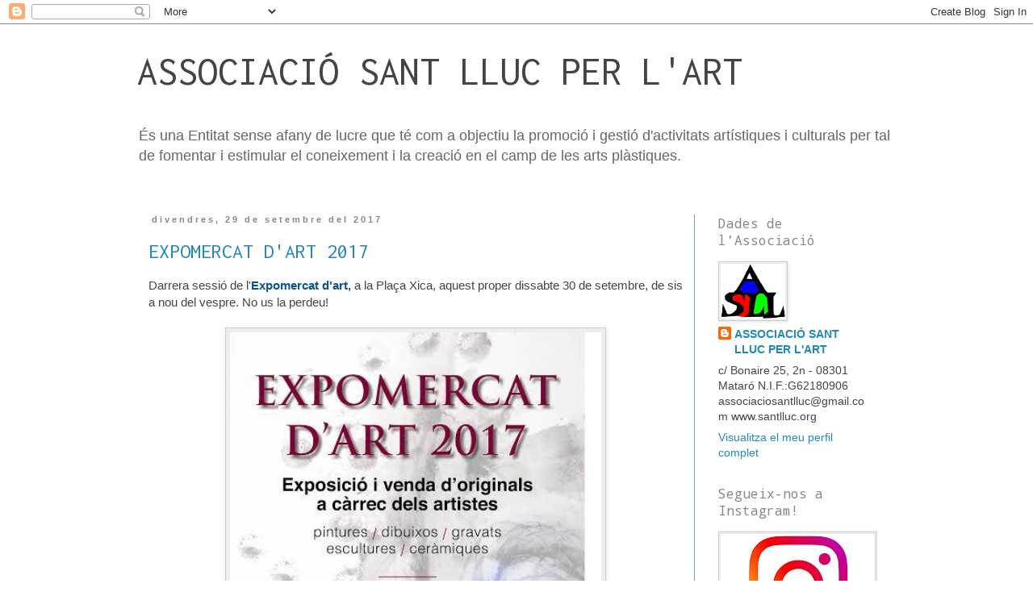

--- FILE ---
content_type: text/html; charset=UTF-8
request_url: https://associaciosantlluc.blogspot.com/2017/09/
body_size: 24741
content:
<!DOCTYPE html>
<html class='v2' dir='ltr' lang='ca'>
<head>
<link href='https://www.blogger.com/static/v1/widgets/335934321-css_bundle_v2.css' rel='stylesheet' type='text/css'/>
<meta content='width=1100' name='viewport'/>
<meta content='text/html; charset=UTF-8' http-equiv='Content-Type'/>
<meta content='blogger' name='generator'/>
<link href='https://associaciosantlluc.blogspot.com/favicon.ico' rel='icon' type='image/x-icon'/>
<link href='http://associaciosantlluc.blogspot.com/2017/09/' rel='canonical'/>
<link rel="alternate" type="application/atom+xml" title="ASSOCIACIÓ SANT LLUC PER L&#39;ART - Atom" href="https://associaciosantlluc.blogspot.com/feeds/posts/default" />
<link rel="alternate" type="application/rss+xml" title="ASSOCIACIÓ SANT LLUC PER L&#39;ART - RSS" href="https://associaciosantlluc.blogspot.com/feeds/posts/default?alt=rss" />
<link rel="service.post" type="application/atom+xml" title="ASSOCIACIÓ SANT LLUC PER L&#39;ART - Atom" href="https://draft.blogger.com/feeds/4043167006855058239/posts/default" />
<!--Can't find substitution for tag [blog.ieCssRetrofitLinks]-->
<meta content='http://associaciosantlluc.blogspot.com/2017/09/' property='og:url'/>
<meta content='ASSOCIACIÓ SANT LLUC PER L&#39;ART' property='og:title'/>
<meta content='És una Entitat sense afany de lucre que té com a objectiu la promoció i gestió d&#39;activitats                        artístiques i culturals per tal de fomentar i estimular el coneixement i la creació en el camp de les arts plàstiques.' property='og:description'/>
<title>ASSOCIACIÓ SANT LLUC PER L'ART: de setembre 2017</title>
<style type='text/css'>@font-face{font-family:'Droid Sans Mono';font-style:normal;font-weight:400;font-display:swap;src:url(//fonts.gstatic.com/s/droidsansmono/v21/6NUO8FuJNQ2MbkrZ5-J8lKFrp7pRef2rUGIW9g.woff2)format('woff2');unicode-range:U+0000-00FF,U+0131,U+0152-0153,U+02BB-02BC,U+02C6,U+02DA,U+02DC,U+0304,U+0308,U+0329,U+2000-206F,U+20AC,U+2122,U+2191,U+2193,U+2212,U+2215,U+FEFF,U+FFFD;}@font-face{font-family:'Inconsolata';font-style:normal;font-weight:400;font-stretch:100%;font-display:swap;src:url(//fonts.gstatic.com/s/inconsolata/v37/QldgNThLqRwH-OJ1UHjlKENVzkWGVkL3GZQmAwLYxYWI2qfdm7Lpp4U8WRL2l3WdycuJDETf.woff2)format('woff2');unicode-range:U+0102-0103,U+0110-0111,U+0128-0129,U+0168-0169,U+01A0-01A1,U+01AF-01B0,U+0300-0301,U+0303-0304,U+0308-0309,U+0323,U+0329,U+1EA0-1EF9,U+20AB;}@font-face{font-family:'Inconsolata';font-style:normal;font-weight:400;font-stretch:100%;font-display:swap;src:url(//fonts.gstatic.com/s/inconsolata/v37/QldgNThLqRwH-OJ1UHjlKENVzkWGVkL3GZQmAwLYxYWI2qfdm7Lpp4U8WRP2l3WdycuJDETf.woff2)format('woff2');unicode-range:U+0100-02BA,U+02BD-02C5,U+02C7-02CC,U+02CE-02D7,U+02DD-02FF,U+0304,U+0308,U+0329,U+1D00-1DBF,U+1E00-1E9F,U+1EF2-1EFF,U+2020,U+20A0-20AB,U+20AD-20C0,U+2113,U+2C60-2C7F,U+A720-A7FF;}@font-face{font-family:'Inconsolata';font-style:normal;font-weight:400;font-stretch:100%;font-display:swap;src:url(//fonts.gstatic.com/s/inconsolata/v37/QldgNThLqRwH-OJ1UHjlKENVzkWGVkL3GZQmAwLYxYWI2qfdm7Lpp4U8WR32l3WdycuJDA.woff2)format('woff2');unicode-range:U+0000-00FF,U+0131,U+0152-0153,U+02BB-02BC,U+02C6,U+02DA,U+02DC,U+0304,U+0308,U+0329,U+2000-206F,U+20AC,U+2122,U+2191,U+2193,U+2212,U+2215,U+FEFF,U+FFFD;}</style>
<style id='page-skin-1' type='text/css'><!--
/*
-----------------------------------------------
Blogger Template Style
Name:     Simple
Designer: Blogger
URL:      www.blogger.com
----------------------------------------------- */
/* Content
----------------------------------------------- */
body {
font: normal normal 14px 'Trebuchet MS', Trebuchet, sans-serif;
color: #444444;
background: #ffffff none repeat scroll top left;
padding: 0 0 0 0;
}
html body .region-inner {
min-width: 0;
max-width: 100%;
width: auto;
}
h2 {
font-size: 22px;
}
a:link {
text-decoration:none;
color: #2288bb;
}
a:visited {
text-decoration:none;
color: #2288bb;
}
a:hover {
text-decoration:underline;
color: #ff8832;
}
.body-fauxcolumn-outer .fauxcolumn-inner {
background: transparent none repeat scroll top left;
_background-image: none;
}
.body-fauxcolumn-outer .cap-top {
position: absolute;
z-index: 1;
height: 400px;
width: 100%;
}
.body-fauxcolumn-outer .cap-top .cap-left {
width: 100%;
background: transparent none repeat-x scroll top left;
_background-image: none;
}
.content-outer {
-moz-box-shadow: 0 0 0 rgba(0, 0, 0, .15);
-webkit-box-shadow: 0 0 0 rgba(0, 0, 0, .15);
-goog-ms-box-shadow: 0 0 0 #333333;
box-shadow: 0 0 0 rgba(0, 0, 0, .15);
margin-bottom: 1px;
}
.content-inner {
padding: 10px 40px;
}
.content-inner {
background-color: #ffffff;
}
/* Header
----------------------------------------------- */
.header-outer {
background: #ffffff none repeat-x scroll 0 -400px;
_background-image: none;
}
.Header h1 {
font: normal normal 50px Inconsolata;
color: #444444;
text-shadow: 0 0 0 rgba(0, 0, 0, .2);
}
.Header h1 a {
color: #444444;
}
.Header .description {
font-size: 18px;
color: #666666;
}
.header-inner .Header .titlewrapper {
padding: 22px 0;
}
.header-inner .Header .descriptionwrapper {
padding: 0 0;
}
/* Tabs
----------------------------------------------- */
.tabs-inner .section:first-child {
border-top: 0 solid #dddddd;
}
.tabs-inner .section:first-child ul {
margin-top: -1px;
border-top: 1px solid #dddddd;
border-left: 1px solid #dddddd;
border-right: 1px solid #dddddd;
}
.tabs-inner .widget ul {
background: transparent none repeat-x scroll 0 -800px;
_background-image: none;
border-bottom: 1px solid #dddddd;
margin-top: 0;
margin-left: -30px;
margin-right: -30px;
}
.tabs-inner .widget li a {
display: inline-block;
padding: .6em 1em;
font: normal normal 14px 'Trebuchet MS', Trebuchet, sans-serif;
color: #000000;
border-left: 1px solid #ffffff;
border-right: 1px solid #dddddd;
}
.tabs-inner .widget li:first-child a {
border-left: none;
}
.tabs-inner .widget li.selected a, .tabs-inner .widget li a:hover {
color: #000000;
background-color: #eeeeee;
text-decoration: none;
}
/* Columns
----------------------------------------------- */
.main-outer {
border-top: 0 solid #6ea1bb;
}
.fauxcolumn-left-outer .fauxcolumn-inner {
border-right: 1px solid #6ea1bb;
}
.fauxcolumn-right-outer .fauxcolumn-inner {
border-left: 1px solid #6ea1bb;
}
/* Headings
----------------------------------------------- */
div.widget > h2,
div.widget h2.title {
margin: 0 0 1em 0;
font: normal normal 16px Droid Sans Mono;
color: #888888;
}
/* Widgets
----------------------------------------------- */
.widget .zippy {
color: #999999;
text-shadow: 2px 2px 1px rgba(0, 0, 0, .1);
}
.widget .popular-posts ul {
list-style: none;
}
/* Posts
----------------------------------------------- */
h2.date-header {
font: normal bold 11px Arial, Tahoma, Helvetica, FreeSans, sans-serif;
}
.date-header span {
background-color: #ffffff;
color: #888888;
padding: 0.4em;
letter-spacing: 3px;
margin: inherit;
}
.main-inner {
padding-top: 35px;
padding-bottom: 65px;
}
.main-inner .column-center-inner {
padding: 0 0;
}
.main-inner .column-center-inner .section {
margin: 0 1em;
}
.post {
margin: 0 0 45px 0;
}
h3.post-title, .comments h4 {
font: normal normal 26px Inconsolata;
margin: .75em 0 0;
}
.post-body {
font-size: 110%;
line-height: 1.4;
position: relative;
}
.post-body img, .post-body .tr-caption-container, .Profile img, .Image img,
.BlogList .item-thumbnail img {
padding: 2px;
background: #eeeeee;
border: 1px solid #cccccc;
-moz-box-shadow: 1px 1px 5px rgba(0, 0, 0, .1);
-webkit-box-shadow: 1px 1px 5px rgba(0, 0, 0, .1);
box-shadow: 1px 1px 5px rgba(0, 0, 0, .1);
}
.post-body img, .post-body .tr-caption-container {
padding: 5px;
}
.post-body .tr-caption-container {
color: #444444;
}
.post-body .tr-caption-container img {
padding: 0;
background: transparent;
border: none;
-moz-box-shadow: 0 0 0 rgba(0, 0, 0, .1);
-webkit-box-shadow: 0 0 0 rgba(0, 0, 0, .1);
box-shadow: 0 0 0 rgba(0, 0, 0, .1);
}
.post-header {
margin: 0 0 1.5em;
line-height: 1.6;
font-size: 90%;
}
.post-footer {
margin: 20px -2px 0;
padding: 5px 10px;
color: #444444;
background-color: #eeeeee;
border-bottom: 1px solid #eeeeee;
line-height: 1.6;
font-size: 90%;
}
#comments .comment-author {
padding-top: 1.5em;
border-top: 1px solid #6ea1bb;
background-position: 0 1.5em;
}
#comments .comment-author:first-child {
padding-top: 0;
border-top: none;
}
.avatar-image-container {
margin: .2em 0 0;
}
#comments .avatar-image-container img {
border: 1px solid #cccccc;
}
/* Comments
----------------------------------------------- */
.comments .comments-content .icon.blog-author {
background-repeat: no-repeat;
background-image: url([data-uri]);
}
.comments .comments-content .loadmore a {
border-top: 1px solid #999999;
border-bottom: 1px solid #999999;
}
.comments .comment-thread.inline-thread {
background-color: #eeeeee;
}
.comments .continue {
border-top: 2px solid #999999;
}
/* Accents
---------------------------------------------- */
.section-columns td.columns-cell {
border-left: 1px solid #6ea1bb;
}
.blog-pager {
background: transparent url(//www.blogblog.com/1kt/simple/paging_dot.png) repeat-x scroll top center;
}
.blog-pager-older-link, .home-link,
.blog-pager-newer-link {
background-color: #ffffff;
padding: 5px;
}
.footer-outer {
border-top: 1px dashed #bbbbbb;
}
/* Mobile
----------------------------------------------- */
body.mobile  {
background-size: auto;
}
.mobile .body-fauxcolumn-outer {
background: transparent none repeat scroll top left;
}
.mobile .body-fauxcolumn-outer .cap-top {
background-size: 100% auto;
}
.mobile .content-outer {
-webkit-box-shadow: 0 0 3px rgba(0, 0, 0, .15);
box-shadow: 0 0 3px rgba(0, 0, 0, .15);
}
.mobile .tabs-inner .widget ul {
margin-left: 0;
margin-right: 0;
}
.mobile .post {
margin: 0;
}
.mobile .main-inner .column-center-inner .section {
margin: 0;
}
.mobile .date-header span {
padding: 0.1em 10px;
margin: 0 -10px;
}
.mobile h3.post-title {
margin: 0;
}
.mobile .blog-pager {
background: transparent none no-repeat scroll top center;
}
.mobile .footer-outer {
border-top: none;
}
.mobile .main-inner, .mobile .footer-inner {
background-color: #ffffff;
}
.mobile-index-contents {
color: #444444;
}
.mobile-link-button {
background-color: #2288bb;
}
.mobile-link-button a:link, .mobile-link-button a:visited {
color: #ffffff;
}
.mobile .tabs-inner .section:first-child {
border-top: none;
}
.mobile .tabs-inner .PageList .widget-content {
background-color: #eeeeee;
color: #000000;
border-top: 1px solid #dddddd;
border-bottom: 1px solid #dddddd;
}
.mobile .tabs-inner .PageList .widget-content .pagelist-arrow {
border-left: 1px solid #dddddd;
}

--></style>
<style id='template-skin-1' type='text/css'><!--
body {
min-width: 1020px;
}
.content-outer, .content-fauxcolumn-outer, .region-inner {
min-width: 1020px;
max-width: 1020px;
_width: 1020px;
}
.main-inner .columns {
padding-left: 0px;
padding-right: 250px;
}
.main-inner .fauxcolumn-center-outer {
left: 0px;
right: 250px;
/* IE6 does not respect left and right together */
_width: expression(this.parentNode.offsetWidth -
parseInt("0px") -
parseInt("250px") + 'px');
}
.main-inner .fauxcolumn-left-outer {
width: 0px;
}
.main-inner .fauxcolumn-right-outer {
width: 250px;
}
.main-inner .column-left-outer {
width: 0px;
right: 100%;
margin-left: -0px;
}
.main-inner .column-right-outer {
width: 250px;
margin-right: -250px;
}
#layout {
min-width: 0;
}
#layout .content-outer {
min-width: 0;
width: 800px;
}
#layout .region-inner {
min-width: 0;
width: auto;
}
body#layout div.add_widget {
padding: 8px;
}
body#layout div.add_widget a {
margin-left: 32px;
}
--></style>
<link href='https://draft.blogger.com/dyn-css/authorization.css?targetBlogID=4043167006855058239&amp;zx=327f263b-9562-4510-82c0-6df005456217' media='none' onload='if(media!=&#39;all&#39;)media=&#39;all&#39;' rel='stylesheet'/><noscript><link href='https://draft.blogger.com/dyn-css/authorization.css?targetBlogID=4043167006855058239&amp;zx=327f263b-9562-4510-82c0-6df005456217' rel='stylesheet'/></noscript>
<meta name='google-adsense-platform-account' content='ca-host-pub-1556223355139109'/>
<meta name='google-adsense-platform-domain' content='blogspot.com'/>

</head>
<body class='loading variant-simplysimple'>
<div class='navbar section' id='navbar' name='Barra de navegació'><div class='widget Navbar' data-version='1' id='Navbar1'><script type="text/javascript">
    function setAttributeOnload(object, attribute, val) {
      if(window.addEventListener) {
        window.addEventListener('load',
          function(){ object[attribute] = val; }, false);
      } else {
        window.attachEvent('onload', function(){ object[attribute] = val; });
      }
    }
  </script>
<div id="navbar-iframe-container"></div>
<script type="text/javascript" src="https://apis.google.com/js/platform.js"></script>
<script type="text/javascript">
      gapi.load("gapi.iframes:gapi.iframes.style.bubble", function() {
        if (gapi.iframes && gapi.iframes.getContext) {
          gapi.iframes.getContext().openChild({
              url: 'https://draft.blogger.com/navbar/4043167006855058239?origin\x3dhttps://associaciosantlluc.blogspot.com',
              where: document.getElementById("navbar-iframe-container"),
              id: "navbar-iframe"
          });
        }
      });
    </script><script type="text/javascript">
(function() {
var script = document.createElement('script');
script.type = 'text/javascript';
script.src = '//pagead2.googlesyndication.com/pagead/js/google_top_exp.js';
var head = document.getElementsByTagName('head')[0];
if (head) {
head.appendChild(script);
}})();
</script>
</div></div>
<div class='body-fauxcolumns'>
<div class='fauxcolumn-outer body-fauxcolumn-outer'>
<div class='cap-top'>
<div class='cap-left'></div>
<div class='cap-right'></div>
</div>
<div class='fauxborder-left'>
<div class='fauxborder-right'></div>
<div class='fauxcolumn-inner'>
</div>
</div>
<div class='cap-bottom'>
<div class='cap-left'></div>
<div class='cap-right'></div>
</div>
</div>
</div>
<div class='content'>
<div class='content-fauxcolumns'>
<div class='fauxcolumn-outer content-fauxcolumn-outer'>
<div class='cap-top'>
<div class='cap-left'></div>
<div class='cap-right'></div>
</div>
<div class='fauxborder-left'>
<div class='fauxborder-right'></div>
<div class='fauxcolumn-inner'>
</div>
</div>
<div class='cap-bottom'>
<div class='cap-left'></div>
<div class='cap-right'></div>
</div>
</div>
</div>
<div class='content-outer'>
<div class='content-cap-top cap-top'>
<div class='cap-left'></div>
<div class='cap-right'></div>
</div>
<div class='fauxborder-left content-fauxborder-left'>
<div class='fauxborder-right content-fauxborder-right'></div>
<div class='content-inner'>
<header>
<div class='header-outer'>
<div class='header-cap-top cap-top'>
<div class='cap-left'></div>
<div class='cap-right'></div>
</div>
<div class='fauxborder-left header-fauxborder-left'>
<div class='fauxborder-right header-fauxborder-right'></div>
<div class='region-inner header-inner'>
<div class='header section' id='header' name='Capçalera'><div class='widget Header' data-version='1' id='Header1'>
<div id='header-inner'>
<div class='titlewrapper'>
<h1 class='title'>
<a href='https://associaciosantlluc.blogspot.com/'>
ASSOCIACIÓ SANT LLUC PER L'ART
</a>
</h1>
</div>
<div class='descriptionwrapper'>
<p class='description'><span>És una Entitat sense afany de lucre que té com a objectiu la promoció i gestió d'activitats                        artístiques i culturals per tal de fomentar i estimular el coneixement i la creació en el camp de les arts plàstiques.</span></p>
</div>
</div>
</div></div>
</div>
</div>
<div class='header-cap-bottom cap-bottom'>
<div class='cap-left'></div>
<div class='cap-right'></div>
</div>
</div>
</header>
<div class='tabs-outer'>
<div class='tabs-cap-top cap-top'>
<div class='cap-left'></div>
<div class='cap-right'></div>
</div>
<div class='fauxborder-left tabs-fauxborder-left'>
<div class='fauxborder-right tabs-fauxborder-right'></div>
<div class='region-inner tabs-inner'>
<div class='tabs no-items section' id='crosscol' name='Multicolumnes'></div>
<div class='tabs no-items section' id='crosscol-overflow' name='Cross-Column 2'></div>
</div>
</div>
<div class='tabs-cap-bottom cap-bottom'>
<div class='cap-left'></div>
<div class='cap-right'></div>
</div>
</div>
<div class='main-outer'>
<div class='main-cap-top cap-top'>
<div class='cap-left'></div>
<div class='cap-right'></div>
</div>
<div class='fauxborder-left main-fauxborder-left'>
<div class='fauxborder-right main-fauxborder-right'></div>
<div class='region-inner main-inner'>
<div class='columns fauxcolumns'>
<div class='fauxcolumn-outer fauxcolumn-center-outer'>
<div class='cap-top'>
<div class='cap-left'></div>
<div class='cap-right'></div>
</div>
<div class='fauxborder-left'>
<div class='fauxborder-right'></div>
<div class='fauxcolumn-inner'>
</div>
</div>
<div class='cap-bottom'>
<div class='cap-left'></div>
<div class='cap-right'></div>
</div>
</div>
<div class='fauxcolumn-outer fauxcolumn-left-outer'>
<div class='cap-top'>
<div class='cap-left'></div>
<div class='cap-right'></div>
</div>
<div class='fauxborder-left'>
<div class='fauxborder-right'></div>
<div class='fauxcolumn-inner'>
</div>
</div>
<div class='cap-bottom'>
<div class='cap-left'></div>
<div class='cap-right'></div>
</div>
</div>
<div class='fauxcolumn-outer fauxcolumn-right-outer'>
<div class='cap-top'>
<div class='cap-left'></div>
<div class='cap-right'></div>
</div>
<div class='fauxborder-left'>
<div class='fauxborder-right'></div>
<div class='fauxcolumn-inner'>
</div>
</div>
<div class='cap-bottom'>
<div class='cap-left'></div>
<div class='cap-right'></div>
</div>
</div>
<!-- corrects IE6 width calculation -->
<div class='columns-inner'>
<div class='column-center-outer'>
<div class='column-center-inner'>
<div class='main section' id='main' name='Principal'><div class='widget Blog' data-version='1' id='Blog1'>
<div class='blog-posts hfeed'>

          <div class="date-outer">
        
<h2 class='date-header'><span>divendres, 29 de setembre del 2017</span></h2>

          <div class="date-posts">
        
<div class='post-outer'>
<div class='post hentry uncustomized-post-template' itemprop='blogPost' itemscope='itemscope' itemtype='http://schema.org/BlogPosting'>
<meta content='https://blogger.googleusercontent.com/img/b/R29vZ2xl/AVvXsEhgqdShkuAapy-tv5GwffAmTSJXmHldFvlWqy4quj_IEkJz2gtjGToq0VoauH21GHpcvP-RyWY3r9mlyejziDLxp4v2MzKNMIxJjEkvM-uWDDsoa7klJC7mQ5D0hODnGrs4WrYhdL3whiI/s640/Joan+Poch.jpg' itemprop='image_url'/>
<meta content='4043167006855058239' itemprop='blogId'/>
<meta content='5580076476232760428' itemprop='postId'/>
<a name='5580076476232760428'></a>
<h3 class='post-title entry-title' itemprop='name'>
<a href='https://associaciosantlluc.blogspot.com/2017/09/expomercat-dart-2017.html'>EXPOMERCAT D'ART 2017</a>
</h3>
<div class='post-header'>
<div class='post-header-line-1'></div>
</div>
<div class='post-body entry-content' id='post-body-5580076476232760428' itemprop='description articleBody'>
<div class="separator" style="clear: both; text-align: left;">
<span style="font-family: &quot;verdana&quot; , sans-serif;">Darrera sessió de l'<b style="color: #0b5394;">Expomercat d'art, </b>a la Plaça Xica, aquest proper dissabte 30 de setembre, de sis a nou del vespre. No us la perdeu!</span></div>
<div class="separator" style="clear: both; text-align: center;">
<br /></div>
<div class="separator" style="clear: both; text-align: center;">
<a href="https://blogger.googleusercontent.com/img/b/R29vZ2xl/AVvXsEhgqdShkuAapy-tv5GwffAmTSJXmHldFvlWqy4quj_IEkJz2gtjGToq0VoauH21GHpcvP-RyWY3r9mlyejziDLxp4v2MzKNMIxJjEkvM-uWDDsoa7klJC7mQ5D0hODnGrs4WrYhdL3whiI/s1600/Joan+Poch.jpg" imageanchor="1" style="margin-left: 1em; margin-right: 1em;"><img border="0" data-original-height="589" data-original-width="424" height="640" src="https://blogger.googleusercontent.com/img/b/R29vZ2xl/AVvXsEhgqdShkuAapy-tv5GwffAmTSJXmHldFvlWqy4quj_IEkJz2gtjGToq0VoauH21GHpcvP-RyWY3r9mlyejziDLxp4v2MzKNMIxJjEkvM-uWDDsoa7klJC7mQ5D0hODnGrs4WrYhdL3whiI/s640/Joan+Poch.jpg" width="460" /></a></div>
<br />
<div style='clear: both;'></div>
</div>
<div class='post-footer'>
<div class='post-footer-line post-footer-line-1'>
<span class='post-author vcard'>
Publicat per
<span class='fn' itemprop='author' itemscope='itemscope' itemtype='http://schema.org/Person'>
<meta content='https://draft.blogger.com/profile/06038997697480043000' itemprop='url'/>
<a class='g-profile' href='https://draft.blogger.com/profile/06038997697480043000' rel='author' title='author profile'>
<span itemprop='name'>ASSOCIACIÓ SANT LLUC PER L&#39;ART</span>
</a>
</span>
</span>
<span class='post-timestamp'>
a
<meta content='http://associaciosantlluc.blogspot.com/2017/09/expomercat-dart-2017.html' itemprop='url'/>
<a class='timestamp-link' href='https://associaciosantlluc.blogspot.com/2017/09/expomercat-dart-2017.html' rel='bookmark' title='permanent link'><abbr class='published' itemprop='datePublished' title='2017-09-29T08:00:00+02:00'>08:00</abbr></a>
</span>
<span class='post-comment-link'>
<a class='comment-link' href='https://draft.blogger.com/comment/fullpage/post/4043167006855058239/5580076476232760428' onclick='javascript:window.open(this.href, "bloggerPopup", "toolbar=0,location=0,statusbar=1,menubar=0,scrollbars=yes,width=640,height=500"); return false;'>
Cap comentari:
  </a>
</span>
<span class='post-icons'>
<span class='item-action'>
<a href='https://draft.blogger.com/email-post/4043167006855058239/5580076476232760428' title='Enviar missatge per correu electrònic'>
<img alt='' class='icon-action' height='13' src='https://resources.blogblog.com/img/icon18_email.gif' width='18'/>
</a>
</span>
<span class='item-control blog-admin pid-1059961528'>
<a href='https://draft.blogger.com/post-edit.g?blogID=4043167006855058239&postID=5580076476232760428&from=pencil' title='Modificar el missatge'>
<img alt='' class='icon-action' height='18' src='https://resources.blogblog.com/img/icon18_edit_allbkg.gif' width='18'/>
</a>
</span>
</span>
<div class='post-share-buttons goog-inline-block'>
<a class='goog-inline-block share-button sb-email' href='https://draft.blogger.com/share-post.g?blogID=4043167006855058239&postID=5580076476232760428&target=email' target='_blank' title='Envia per correu electrònic'><span class='share-button-link-text'>Envia per correu electrònic</span></a><a class='goog-inline-block share-button sb-blog' href='https://draft.blogger.com/share-post.g?blogID=4043167006855058239&postID=5580076476232760428&target=blog' onclick='window.open(this.href, "_blank", "height=270,width=475"); return false;' target='_blank' title='BlogThis!'><span class='share-button-link-text'>BlogThis!</span></a><a class='goog-inline-block share-button sb-twitter' href='https://draft.blogger.com/share-post.g?blogID=4043167006855058239&postID=5580076476232760428&target=twitter' target='_blank' title='Comparteix a X'><span class='share-button-link-text'>Comparteix a X</span></a><a class='goog-inline-block share-button sb-facebook' href='https://draft.blogger.com/share-post.g?blogID=4043167006855058239&postID=5580076476232760428&target=facebook' onclick='window.open(this.href, "_blank", "height=430,width=640"); return false;' target='_blank' title='Comparteix a Facebook'><span class='share-button-link-text'>Comparteix a Facebook</span></a><a class='goog-inline-block share-button sb-pinterest' href='https://draft.blogger.com/share-post.g?blogID=4043167006855058239&postID=5580076476232760428&target=pinterest' target='_blank' title='Comparteix a Pinterest'><span class='share-button-link-text'>Comparteix a Pinterest</span></a>
</div>
</div>
<div class='post-footer-line post-footer-line-2'>
<span class='post-labels'>
</span>
</div>
<div class='post-footer-line post-footer-line-3'>
<span class='post-location'>
</span>
</div>
</div>
</div>
</div>

          </div></div>
        

          <div class="date-outer">
        
<h2 class='date-header'><span>dijous, 28 de setembre del 2017</span></h2>

          <div class="date-posts">
        
<div class='post-outer'>
<div class='post hentry uncustomized-post-template' itemprop='blogPost' itemscope='itemscope' itemtype='http://schema.org/BlogPosting'>
<meta content='https://blogger.googleusercontent.com/img/b/R29vZ2xl/AVvXsEgtkafVQ4FFcIO4_5I7UCaQiln35aTvda7TlpfgkB2kPTvqfgoaRDS2IzBBTRVsqHMaEItgko32Ym650bPRUZqySFlOh96oLQ23_kqF3Q-1BGz-zXJVZiKG1h4_Of1KNyjvPudZfrmFmLE/s640/DSC_0056.JPG' itemprop='image_url'/>
<meta content='4043167006855058239' itemprop='blogId'/>
<meta content='5577268977450490423' itemprop='postId'/>
<a name='5577268977450490423'></a>
<h3 class='post-title entry-title' itemprop='name'>
<a href='https://associaciosantlluc.blogspot.com/2017/09/carrusel-dimatges-de-la-collectiva.html'>"CARRUSEL" D'IMATGES DE LA COL&#183;LECTIVA</a>
</h3>
<div class='post-header'>
<div class='post-header-line-1'></div>
</div>
<div class='post-body entry-content' id='post-body-5577268977450490423' itemprop='description articleBody'>
<div class="separator" style="clear: both; text-align: center;">
<a href="https://blogger.googleusercontent.com/img/b/R29vZ2xl/AVvXsEgtkafVQ4FFcIO4_5I7UCaQiln35aTvda7TlpfgkB2kPTvqfgoaRDS2IzBBTRVsqHMaEItgko32Ym650bPRUZqySFlOh96oLQ23_kqF3Q-1BGz-zXJVZiKG1h4_Of1KNyjvPudZfrmFmLE/s1600/DSC_0056.JPG" imageanchor="1" style="margin-left: 1em; margin-right: 1em;"><img border="0" data-original-height="465" data-original-width="700" height="424" src="https://blogger.googleusercontent.com/img/b/R29vZ2xl/AVvXsEgtkafVQ4FFcIO4_5I7UCaQiln35aTvda7TlpfgkB2kPTvqfgoaRDS2IzBBTRVsqHMaEItgko32Ym650bPRUZqySFlOh96oLQ23_kqF3Q-1BGz-zXJVZiKG1h4_Of1KNyjvPudZfrmFmLE/s640/DSC_0056.JPG" width="640" /></a></div>
<span style="font-family: &quot;verdana&quot; , sans-serif;"><br /></span>
<span style="font-family: &quot;verdana&quot; , sans-serif;"><br /></span>
<span style="font-family: &quot;verdana&quot; , sans-serif;">Ja està disponible a la plana web de l'Associació el "<b><span style="color: blue;"><a href="https://photos.google.com/share/AF1QipNFSJVl6A7KeMsUonKs5zMayYl-JhgUQ95yEstqdfUttSP-90UiYjrgKhxfumVfyA?key=QmJlNXBVbDAxbUdrS0llT3dwVnZ1RDBpcGRKZmln">Carrusel</a></span></b>" de fotos que es pot veure a la pantalla de l'Ateneu, a l'exposició de la Col&#183;lectiva 2017.</span><br />
<span style="font-family: &quot;verdana&quot; , sans-serif;"><br /></span>
<span style="font-family: &quot;verdana&quot; , sans-serif;">Són les fotos que us vam fer quan vau portar les vostres obres, al seu costat, perquè tothom que vegi la pantalla de l'Ateneu o ara la plana web pugui identificar l'obra que s'exposa amb el seu autor, i "posar-li cara" si no el coneixia.</span><br />
<span style="font-family: &quot;verdana&quot; , sans-serif;"><br /></span>
<span style="font-family: &quot;verdana&quot; , sans-serif;">Som conscients que no són cap obra d'art, i més d'un (i una) ha protestat perquè no s'agrada. Però tampoc es tractava d'això, i cal veure-les només pel seu valor documental i informatiu, no pas pel seu valor artístic.</span><br />
<span style="font-family: &quot;verdana&quot; , sans-serif;"><br /></span>
<span style="font-family: &quot;verdana&quot; , sans-serif;">Estan ordenades alfabèticament, i es poden veure en conjunt, com a mosaic d'imatges, o a pantalla sencera, clicant sobre la fotografia</span><br />
<span style="font-family: &quot;verdana&quot; , sans-serif;"><br /></span>
<span style="font-family: &quot;verdana&quot; , sans-serif;">Podeu veure-la aquí també, clicant sobre aquest <b><span style="color: blue;"><a href="https://photos.google.com/share/AF1QipNFSJVl6A7KeMsUonKs5zMayYl-JhgUQ95yEstqdfUttSP-90UiYjrgKhxfumVfyA?key=QmJlNXBVbDAxbUdrS0llT3dwVnZ1RDBpcGRKZmln">enllaç</a>.</span></b></span><br />
<span style="font-family: &quot;verdana&quot; , sans-serif;"><br /></span>
<span style="font-family: &quot;verdana&quot; , sans-serif;"><br /></span>
<span style="font-family: &quot;verdana&quot; , sans-serif;"><br /></span>
<div style='clear: both;'></div>
</div>
<div class='post-footer'>
<div class='post-footer-line post-footer-line-1'>
<span class='post-author vcard'>
Publicat per
<span class='fn' itemprop='author' itemscope='itemscope' itemtype='http://schema.org/Person'>
<meta content='https://draft.blogger.com/profile/06038997697480043000' itemprop='url'/>
<a class='g-profile' href='https://draft.blogger.com/profile/06038997697480043000' rel='author' title='author profile'>
<span itemprop='name'>ASSOCIACIÓ SANT LLUC PER L&#39;ART</span>
</a>
</span>
</span>
<span class='post-timestamp'>
a
<meta content='http://associaciosantlluc.blogspot.com/2017/09/carrusel-dimatges-de-la-collectiva.html' itemprop='url'/>
<a class='timestamp-link' href='https://associaciosantlluc.blogspot.com/2017/09/carrusel-dimatges-de-la-collectiva.html' rel='bookmark' title='permanent link'><abbr class='published' itemprop='datePublished' title='2017-09-28T08:00:00+02:00'>08:00</abbr></a>
</span>
<span class='post-comment-link'>
<a class='comment-link' href='https://draft.blogger.com/comment/fullpage/post/4043167006855058239/5577268977450490423' onclick='javascript:window.open(this.href, "bloggerPopup", "toolbar=0,location=0,statusbar=1,menubar=0,scrollbars=yes,width=640,height=500"); return false;'>
Cap comentari:
  </a>
</span>
<span class='post-icons'>
<span class='item-action'>
<a href='https://draft.blogger.com/email-post/4043167006855058239/5577268977450490423' title='Enviar missatge per correu electrònic'>
<img alt='' class='icon-action' height='13' src='https://resources.blogblog.com/img/icon18_email.gif' width='18'/>
</a>
</span>
<span class='item-control blog-admin pid-1059961528'>
<a href='https://draft.blogger.com/post-edit.g?blogID=4043167006855058239&postID=5577268977450490423&from=pencil' title='Modificar el missatge'>
<img alt='' class='icon-action' height='18' src='https://resources.blogblog.com/img/icon18_edit_allbkg.gif' width='18'/>
</a>
</span>
</span>
<div class='post-share-buttons goog-inline-block'>
<a class='goog-inline-block share-button sb-email' href='https://draft.blogger.com/share-post.g?blogID=4043167006855058239&postID=5577268977450490423&target=email' target='_blank' title='Envia per correu electrònic'><span class='share-button-link-text'>Envia per correu electrònic</span></a><a class='goog-inline-block share-button sb-blog' href='https://draft.blogger.com/share-post.g?blogID=4043167006855058239&postID=5577268977450490423&target=blog' onclick='window.open(this.href, "_blank", "height=270,width=475"); return false;' target='_blank' title='BlogThis!'><span class='share-button-link-text'>BlogThis!</span></a><a class='goog-inline-block share-button sb-twitter' href='https://draft.blogger.com/share-post.g?blogID=4043167006855058239&postID=5577268977450490423&target=twitter' target='_blank' title='Comparteix a X'><span class='share-button-link-text'>Comparteix a X</span></a><a class='goog-inline-block share-button sb-facebook' href='https://draft.blogger.com/share-post.g?blogID=4043167006855058239&postID=5577268977450490423&target=facebook' onclick='window.open(this.href, "_blank", "height=430,width=640"); return false;' target='_blank' title='Comparteix a Facebook'><span class='share-button-link-text'>Comparteix a Facebook</span></a><a class='goog-inline-block share-button sb-pinterest' href='https://draft.blogger.com/share-post.g?blogID=4043167006855058239&postID=5577268977450490423&target=pinterest' target='_blank' title='Comparteix a Pinterest'><span class='share-button-link-text'>Comparteix a Pinterest</span></a>
</div>
</div>
<div class='post-footer-line post-footer-line-2'>
<span class='post-labels'>
</span>
</div>
<div class='post-footer-line post-footer-line-3'>
<span class='post-location'>
</span>
</div>
</div>
</div>
</div>

          </div></div>
        

          <div class="date-outer">
        
<h2 class='date-header'><span>dimecres, 27 de setembre del 2017</span></h2>

          <div class="date-posts">
        
<div class='post-outer'>
<div class='post hentry uncustomized-post-template' itemprop='blogPost' itemscope='itemscope' itemtype='http://schema.org/BlogPosting'>
<meta content='https://i.ytimg.com/vi/7MNjp1AYBsc/hqdefault.jpg' itemprop='image_url'/>
<meta content='4043167006855058239' itemprop='blogId'/>
<meta content='3937508820385940894' itemprop='postId'/>
<a name='3937508820385940894'></a>
<h3 class='post-title entry-title' itemprop='name'>
<a href='https://associaciosantlluc.blogspot.com/2017/09/video-de-la-inauguracio-de-la.html'>VÍDEO DE LA INAUGURACIÓ DE LA COL&#183;LECTIVA 2017</a>
</h3>
<div class='post-header'>
<div class='post-header-line-1'></div>
</div>
<div class='post-body entry-content' id='post-body-3937508820385940894' itemprop='description articleBody'>
<span style="font-family: Verdana, sans-serif;">Us oferim el vídeo que la Fundació Iluro ha editat de la inauguració de la Col&#183;lectiva Sant Lluc.&nbsp;</span><br />
<span style="font-family: Verdana, sans-serif;"><br /></span>
<span style="font-family: Verdana, sans-serif;">Moltes gràcies, Fundació Iluro, per la vostra col&#183;laboració!</span><br />
<br />
<br />
<iframe allowfullscreen="" frameborder="0" height="315" src="https://www.youtube.com/embed/7MNjp1AYBsc?rel=0" width="560"></iframe><br />
<br />
<br />
<br />
<br />
<br />
<br />
<div style='clear: both;'></div>
</div>
<div class='post-footer'>
<div class='post-footer-line post-footer-line-1'>
<span class='post-author vcard'>
Publicat per
<span class='fn' itemprop='author' itemscope='itemscope' itemtype='http://schema.org/Person'>
<meta content='https://draft.blogger.com/profile/06038997697480043000' itemprop='url'/>
<a class='g-profile' href='https://draft.blogger.com/profile/06038997697480043000' rel='author' title='author profile'>
<span itemprop='name'>ASSOCIACIÓ SANT LLUC PER L&#39;ART</span>
</a>
</span>
</span>
<span class='post-timestamp'>
a
<meta content='http://associaciosantlluc.blogspot.com/2017/09/video-de-la-inauguracio-de-la.html' itemprop='url'/>
<a class='timestamp-link' href='https://associaciosantlluc.blogspot.com/2017/09/video-de-la-inauguracio-de-la.html' rel='bookmark' title='permanent link'><abbr class='published' itemprop='datePublished' title='2017-09-27T08:00:00+02:00'>08:00</abbr></a>
</span>
<span class='post-comment-link'>
<a class='comment-link' href='https://draft.blogger.com/comment/fullpage/post/4043167006855058239/3937508820385940894' onclick='javascript:window.open(this.href, "bloggerPopup", "toolbar=0,location=0,statusbar=1,menubar=0,scrollbars=yes,width=640,height=500"); return false;'>
Cap comentari:
  </a>
</span>
<span class='post-icons'>
<span class='item-action'>
<a href='https://draft.blogger.com/email-post/4043167006855058239/3937508820385940894' title='Enviar missatge per correu electrònic'>
<img alt='' class='icon-action' height='13' src='https://resources.blogblog.com/img/icon18_email.gif' width='18'/>
</a>
</span>
<span class='item-control blog-admin pid-1059961528'>
<a href='https://draft.blogger.com/post-edit.g?blogID=4043167006855058239&postID=3937508820385940894&from=pencil' title='Modificar el missatge'>
<img alt='' class='icon-action' height='18' src='https://resources.blogblog.com/img/icon18_edit_allbkg.gif' width='18'/>
</a>
</span>
</span>
<div class='post-share-buttons goog-inline-block'>
<a class='goog-inline-block share-button sb-email' href='https://draft.blogger.com/share-post.g?blogID=4043167006855058239&postID=3937508820385940894&target=email' target='_blank' title='Envia per correu electrònic'><span class='share-button-link-text'>Envia per correu electrònic</span></a><a class='goog-inline-block share-button sb-blog' href='https://draft.blogger.com/share-post.g?blogID=4043167006855058239&postID=3937508820385940894&target=blog' onclick='window.open(this.href, "_blank", "height=270,width=475"); return false;' target='_blank' title='BlogThis!'><span class='share-button-link-text'>BlogThis!</span></a><a class='goog-inline-block share-button sb-twitter' href='https://draft.blogger.com/share-post.g?blogID=4043167006855058239&postID=3937508820385940894&target=twitter' target='_blank' title='Comparteix a X'><span class='share-button-link-text'>Comparteix a X</span></a><a class='goog-inline-block share-button sb-facebook' href='https://draft.blogger.com/share-post.g?blogID=4043167006855058239&postID=3937508820385940894&target=facebook' onclick='window.open(this.href, "_blank", "height=430,width=640"); return false;' target='_blank' title='Comparteix a Facebook'><span class='share-button-link-text'>Comparteix a Facebook</span></a><a class='goog-inline-block share-button sb-pinterest' href='https://draft.blogger.com/share-post.g?blogID=4043167006855058239&postID=3937508820385940894&target=pinterest' target='_blank' title='Comparteix a Pinterest'><span class='share-button-link-text'>Comparteix a Pinterest</span></a>
</div>
</div>
<div class='post-footer-line post-footer-line-2'>
<span class='post-labels'>
</span>
</div>
<div class='post-footer-line post-footer-line-3'>
<span class='post-location'>
</span>
</div>
</div>
</div>
</div>

          </div></div>
        

          <div class="date-outer">
        
<h2 class='date-header'><span>dimarts, 26 de setembre del 2017</span></h2>

          <div class="date-posts">
        
<div class='post-outer'>
<div class='post hentry uncustomized-post-template' itemprop='blogPost' itemscope='itemscope' itemtype='http://schema.org/BlogPosting'>
<meta content='https://blogger.googleusercontent.com/img/b/R29vZ2xl/AVvXsEj3YpckKQWhhq4vGBHuzzrpGPogqebY_WUuBZiMKc-jcAFKjHZ-Jkesl1XxCBhfPM0zY7v62MxeIzaQQUHCx31Xa-WDdSDIPpppwPGGYCM_qgCig2mk8WZaRFvrD2cm7d7mT9qBrBPBGRI/s400/IMG_6805.JPG' itemprop='image_url'/>
<meta content='4043167006855058239' itemprop='blogId'/>
<meta content='2594240802977098301' itemprop='postId'/>
<a name='2594240802977098301'></a>
<h3 class='post-title entry-title' itemprop='name'>
<a href='https://associaciosantlluc.blogspot.com/2017/09/inauguracio-al-casal.html'>INAUGURACIÓ AL CASAL</a>
</h3>
<div class='post-header'>
<div class='post-header-line-1'></div>
</div>
<div class='post-body entry-content' id='post-body-2594240802977098301' itemprop='description articleBody'>
<span style="font-family: verdana, sans-serif;">Us adjuntem a continuació una selecció d'imatges corresponents a la inauguració de l'exposició </span><span style="color: #0b5394; font-family: verdana, sans-serif;"><i>SUMMERSWING</i></span><span style="font-family: verdana, sans-serif;">, d'</span><b style="font-family: verdana, sans-serif;"><span style="color: #0b5394;">Elisa Schaar</span></b><span style="font-family: verdana, sans-serif;">, que va tenir lloc a la nostra Sala Sant Lluc, al Casal de l'Aliança, el passat 15 de setembre.</span><br />
<span style="font-family: &quot;verdana&quot; , sans-serif;"><br /></span>
<div class="separator" style="clear: both; text-align: center;">
<a href="https://blogger.googleusercontent.com/img/b/R29vZ2xl/AVvXsEj3YpckKQWhhq4vGBHuzzrpGPogqebY_WUuBZiMKc-jcAFKjHZ-Jkesl1XxCBhfPM0zY7v62MxeIzaQQUHCx31Xa-WDdSDIPpppwPGGYCM_qgCig2mk8WZaRFvrD2cm7d7mT9qBrBPBGRI/s1600/IMG_6805.JPG" imageanchor="1" style="margin-left: 1em; margin-right: 1em;"><img border="0" data-original-height="450" data-original-width="600" height="300" src="https://blogger.googleusercontent.com/img/b/R29vZ2xl/AVvXsEj3YpckKQWhhq4vGBHuzzrpGPogqebY_WUuBZiMKc-jcAFKjHZ-Jkesl1XxCBhfPM0zY7v62MxeIzaQQUHCx31Xa-WDdSDIPpppwPGGYCM_qgCig2mk8WZaRFvrD2cm7d7mT9qBrBPBGRI/s400/IMG_6805.JPG" width="400" /></a></div>
<div class="separator" style="clear: both; text-align: center;">
<a href="https://blogger.googleusercontent.com/img/b/R29vZ2xl/AVvXsEjz4BiNGhgRNjDGEe3UY4v0zEpQD97H2aUs52tF5F45t1ddrbrxTSYYPwNJIjfPW4GT0A-bDsRTRGtgR86qNC579E7zyxGgBRLY9B1EFYzN5dX5ngTgQqZ4PR4kyTCwYwechMAHJF2Tb3I/s1600/IMG_6809.JPG" imageanchor="1" style="margin-left: 1em; margin-right: 1em;"><img border="0" data-original-height="337" data-original-width="600" height="223" src="https://blogger.googleusercontent.com/img/b/R29vZ2xl/AVvXsEjz4BiNGhgRNjDGEe3UY4v0zEpQD97H2aUs52tF5F45t1ddrbrxTSYYPwNJIjfPW4GT0A-bDsRTRGtgR86qNC579E7zyxGgBRLY9B1EFYzN5dX5ngTgQqZ4PR4kyTCwYwechMAHJF2Tb3I/s400/IMG_6809.JPG" width="400" /></a></div>
<span style="font-family: &quot;verdana&quot; , sans-serif;"><br /></span>
<span style="font-family: &quot;verdana&quot; , sans-serif;"><br /></span>
<span style="font-family: &quot;verdana&quot; , sans-serif;">L'exposició la va presentar com ja és habitual Antoni Luis, president de l'entitat organitzadora, presentació a la que va respondre la mateixa Elisa amb una breu explicació de la seva obra, de les eines que utilitza habitualment per realitzar-les i per agrair, en definitiva, l'oportunitat que se li brindava per poder-la mostrar al públic mataroní.</span><br />
<div class="separator" style="clear: both; text-align: center;">
<br /></div>
<div class="separator" style="clear: both; text-align: center;">
<a href="https://blogger.googleusercontent.com/img/b/R29vZ2xl/AVvXsEjXv-BDLOUzh-6S9_ZYFpBFI_hHKiQm-iw2e9hIh3mbfkKgXum_KqXZMDeG6ic-RbMNYwI_sGerom5KTjm-wakWOH-i2bHLFUiF57j9_WYc0GFegaWS6dw56kvg1KFENtRKTxsYTvbzlAY/s1600/IMG_6820.JPG" imageanchor="1" style="margin-left: 1em; margin-right: 1em;"><img border="0" data-original-height="337" data-original-width="600" height="223" src="https://blogger.googleusercontent.com/img/b/R29vZ2xl/AVvXsEjXv-BDLOUzh-6S9_ZYFpBFI_hHKiQm-iw2e9hIh3mbfkKgXum_KqXZMDeG6ic-RbMNYwI_sGerom5KTjm-wakWOH-i2bHLFUiF57j9_WYc0GFegaWS6dw56kvg1KFENtRKTxsYTvbzlAY/s400/IMG_6820.JPG" width="400" /></a></div>
<div class="separator" style="clear: both; text-align: center;">
<a href="https://blogger.googleusercontent.com/img/b/R29vZ2xl/AVvXsEjjVKxUQILDHSIqTEqGUaV3RgfaupiF1SgPtpKIsnPpOwTXUL1TM2CKQansXP-v5o0LlWyx2U102eMvBMqWkEzkw45rQOtLDnBObvlZWfif49d8lO-iHfl0oz3Le_pTIrIKQG5SfUKEBnU/s1600/IMG_6816.JPG" imageanchor="1" style="margin-left: 1em; margin-right: 1em;"><img border="0" data-original-height="337" data-original-width="600" height="223" src="https://blogger.googleusercontent.com/img/b/R29vZ2xl/AVvXsEjjVKxUQILDHSIqTEqGUaV3RgfaupiF1SgPtpKIsnPpOwTXUL1TM2CKQansXP-v5o0LlWyx2U102eMvBMqWkEzkw45rQOtLDnBObvlZWfif49d8lO-iHfl0oz3Le_pTIrIKQG5SfUKEBnU/s400/IMG_6816.JPG" width="400" /></a></div>
<div class="separator" style="clear: both; text-align: center;">
<a href="https://blogger.googleusercontent.com/img/b/R29vZ2xl/AVvXsEi888N51i4j-n6rUvy7I3jajcVLjKz2e6TbW8yx2rWE6dNfyaE-w5Lbfw9ySkI5PpZEjC7UPge61YAWTh6KbxMDe59nsGFhYx35UYapuNuFvqZNRJt3kDaWK_AMSp4XvFEvMI_025YuMyY/s1600/IMG_6821.JPG" imageanchor="1" style="margin-left: 1em; margin-right: 1em;"><img border="0" data-original-height="337" data-original-width="600" height="223" src="https://blogger.googleusercontent.com/img/b/R29vZ2xl/AVvXsEi888N51i4j-n6rUvy7I3jajcVLjKz2e6TbW8yx2rWE6dNfyaE-w5Lbfw9ySkI5PpZEjC7UPge61YAWTh6KbxMDe59nsGFhYx35UYapuNuFvqZNRJt3kDaWK_AMSp4XvFEvMI_025YuMyY/s400/IMG_6821.JPG" width="400" /></a></div>
<div class="separator" style="clear: both; text-align: center;">
</div>
<div class="separator" style="clear: both; text-align: center;">
<a href="https://blogger.googleusercontent.com/img/b/R29vZ2xl/AVvXsEgTRdFjGQhMl-qhTgTRsAoPYwr1R2s93dLC-suvJoMWjPf-yf1SeScqFTnypTAvof9cXwfaCZLlz94xehkf_mLS9OGESPxUmImLFcLnnkUP71PGH7JSKzXcFPjA2xv5K8VjxocSIgLlByo/s1600/IMG_6830.JPG" imageanchor="1" style="margin-left: 1em; margin-right: 1em;"><img border="0" data-original-height="337" data-original-width="600" height="223" src="https://blogger.googleusercontent.com/img/b/R29vZ2xl/AVvXsEgTRdFjGQhMl-qhTgTRsAoPYwr1R2s93dLC-suvJoMWjPf-yf1SeScqFTnypTAvof9cXwfaCZLlz94xehkf_mLS9OGESPxUmImLFcLnnkUP71PGH7JSKzXcFPjA2xv5K8VjxocSIgLlByo/s400/IMG_6830.JPG" width="400" /></a></div>
<div class="separator" style="clear: both; text-align: center;">
<a href="https://blogger.googleusercontent.com/img/b/R29vZ2xl/AVvXsEgPtVniyFIqk-U6kruvEWaUth9rzaXzAglAR5t7s8P_Vv25t0DFt3If-M8WarOdc2ROEAnxeCLGnxAGfMu2UuisFkT8LHMm3WpsCEqRvk8EmSjpVwiJCA3DUpRXPUzfcmxWp42tWJr_Kc4/s1600/IMG_6835.JPG" imageanchor="1" style="margin-left: 1em; margin-right: 1em;"><img border="0" data-original-height="337" data-original-width="600" height="223" src="https://blogger.googleusercontent.com/img/b/R29vZ2xl/AVvXsEgPtVniyFIqk-U6kruvEWaUth9rzaXzAglAR5t7s8P_Vv25t0DFt3If-M8WarOdc2ROEAnxeCLGnxAGfMu2UuisFkT8LHMm3WpsCEqRvk8EmSjpVwiJCA3DUpRXPUzfcmxWp42tWJr_Kc4/s400/IMG_6835.JPG" width="400" /></a></div>
<div class="separator" style="clear: both; text-align: center;">
<a href="https://blogger.googleusercontent.com/img/b/R29vZ2xl/AVvXsEhuagNVldiJuGx0lQFLIY9Pxm0G05ZovKI6Xq5GyTeXokybQhZ5OCJ35addfbp3HfPNNLHR5qrPBVBTFaCqj-X8GCD4cielZ_BJ1NMOtQX7K6lztFlA5HT_MUGOEvUxEe4M9cfbSrXYYQY/s1600/IMG_6836.JPG" imageanchor="1" style="margin-left: 1em; margin-right: 1em;"><img border="0" data-original-height="337" data-original-width="600" height="223" src="https://blogger.googleusercontent.com/img/b/R29vZ2xl/AVvXsEhuagNVldiJuGx0lQFLIY9Pxm0G05ZovKI6Xq5GyTeXokybQhZ5OCJ35addfbp3HfPNNLHR5qrPBVBTFaCqj-X8GCD4cielZ_BJ1NMOtQX7K6lztFlA5HT_MUGOEvUxEe4M9cfbSrXYYQY/s400/IMG_6836.JPG" width="400" /></a></div>
<div class="separator" style="clear: both; text-align: center;">
<a href="https://blogger.googleusercontent.com/img/b/R29vZ2xl/AVvXsEjlL1d2DUA9FBl5ZW82LaeGJXbN_5hrBv5c34xjh14SOW1jHyK7lDt7oujcwQ-7GoT4EUAlHUOKwV8rAbT47fu3TiWcHk0Vuscm601fLbTsH0hQ4_jrqkNC9Fhflmf9moVXXkv1BZmP0tQ/s1600/IMG_6839.JPG" imageanchor="1" style="margin-left: 1em; margin-right: 1em;"><img border="0" data-original-height="337" data-original-width="600" height="223" src="https://blogger.googleusercontent.com/img/b/R29vZ2xl/AVvXsEjlL1d2DUA9FBl5ZW82LaeGJXbN_5hrBv5c34xjh14SOW1jHyK7lDt7oujcwQ-7GoT4EUAlHUOKwV8rAbT47fu3TiWcHk0Vuscm601fLbTsH0hQ4_jrqkNC9Fhflmf9moVXXkv1BZmP0tQ/s400/IMG_6839.JPG" width="400" /></a></div>
<div class="separator" style="clear: both; text-align: center;">
<a href="https://blogger.googleusercontent.com/img/b/R29vZ2xl/AVvXsEhsgG5k7EUPuAkftEBOm1r7CPJBeNoRyiC9mvhT18wR7HpfcjmIU6_du0d-0xs0Isp-5rTDA2z8J8OIx5PgzNwrAWEoJFC4RPfVez8qVlTR1B6DOyUdGV_AG0OsZw8G9G-iDs6BgEFhAwE/s1600/IMG_6838.JPG" imageanchor="1" style="margin-left: 1em; margin-right: 1em;"><img border="0" data-original-height="337" data-original-width="600" height="223" src="https://blogger.googleusercontent.com/img/b/R29vZ2xl/AVvXsEhsgG5k7EUPuAkftEBOm1r7CPJBeNoRyiC9mvhT18wR7HpfcjmIU6_du0d-0xs0Isp-5rTDA2z8J8OIx5PgzNwrAWEoJFC4RPfVez8qVlTR1B6DOyUdGV_AG0OsZw8G9G-iDs6BgEFhAwE/s400/IMG_6838.JPG" width="400" /></a></div>
<br />

<span style="font-family: &quot;verdana&quot; , sans-serif;">L'Elisa, alemanya de naixement, està afincada des de fa temps al Maresme i aquesta és la seva primera exposició individual en una sala d'art, encara que fa poc va exposar també a un conegut restaurant mataroní.</span><br />
<span style="font-family: &quot;verdana&quot; , sans-serif;"><br /></span>
<div class="separator" style="clear: both; text-align: center;">
<a href="https://blogger.googleusercontent.com/img/b/R29vZ2xl/AVvXsEgSSVcbvGTeDZ_HR6gwwHUT_C1_2yEm6GSbZM0uGDiYHa4WycK1MMlPfMDXP6mSqyhqvuk94zRzYZuTzwXKnUlfT0njbBHxiVPbF5z5eUZm6eHgRIjI9tI-B37sP8VOHtTH88MfCmF-vC0/s1600/IMG_6843.JPG" imageanchor="1" style="margin-left: 1em; margin-right: 1em;"><img border="0" data-original-height="337" data-original-width="600" height="223" src="https://blogger.googleusercontent.com/img/b/R29vZ2xl/AVvXsEgSSVcbvGTeDZ_HR6gwwHUT_C1_2yEm6GSbZM0uGDiYHa4WycK1MMlPfMDXP6mSqyhqvuk94zRzYZuTzwXKnUlfT0njbBHxiVPbF5z5eUZm6eHgRIjI9tI-B37sP8VOHtTH88MfCmF-vC0/s400/IMG_6843.JPG" width="400" /></a></div>
<div class="separator" style="clear: both; text-align: center;">
<a href="https://blogger.googleusercontent.com/img/b/R29vZ2xl/AVvXsEivLJFqlTMTHvLRttBASbA46GkP0RIWLMWsAEEIhNa4-VMbarEPKVCMqt156RNWPcRyYvcm8F-3CqpeYPv8_1syTsI7OffX0wz12Ud47rYNskLkZ7omrkqULtv0MJWjBxtWj6V0LmwONSg/s1600/IMG_6845.JPG" imageanchor="1" style="margin-left: 1em; margin-right: 1em;"><img border="0" data-original-height="337" data-original-width="600" height="223" src="https://blogger.googleusercontent.com/img/b/R29vZ2xl/AVvXsEivLJFqlTMTHvLRttBASbA46GkP0RIWLMWsAEEIhNa4-VMbarEPKVCMqt156RNWPcRyYvcm8F-3CqpeYPv8_1syTsI7OffX0wz12Ud47rYNskLkZ7omrkqULtv0MJWjBxtWj6V0LmwONSg/s400/IMG_6845.JPG" width="400" /></a></div>
<div class="separator" style="clear: both; text-align: center;">
<a href="https://blogger.googleusercontent.com/img/b/R29vZ2xl/AVvXsEhm-p3k6ucHs1DiDtISYCpU5YIsDu74x7pd5hXUAQkBMn5cBs5pj_TaSOeQ67Bqejf3m6J7qGH-bokyGxUC69GzqBAqEs4cHwyip751XNv0Y60V0N7OUptJ8k8acFaSsXKoNWnM_FF00Ww/s1600/IMG_6846.JPG" imageanchor="1" style="margin-left: 1em; margin-right: 1em;"><img border="0" data-original-height="337" data-original-width="600" height="223" src="https://blogger.googleusercontent.com/img/b/R29vZ2xl/AVvXsEhm-p3k6ucHs1DiDtISYCpU5YIsDu74x7pd5hXUAQkBMn5cBs5pj_TaSOeQ67Bqejf3m6J7qGH-bokyGxUC69GzqBAqEs4cHwyip751XNv0Y60V0N7OUptJ8k8acFaSsXKoNWnM_FF00Ww/s400/IMG_6846.JPG" width="400" /></a></div>
<div class="separator" style="clear: both; text-align: center;">
<a href="https://blogger.googleusercontent.com/img/b/R29vZ2xl/AVvXsEh5qAGiskln2XZ1KKIxa9MCb0S_9WwL8jIQb7nIjVbMtkuQLvow4NSP7u3Vq84gvGlLiYCOhgIc-OAFhcj4xjl6SpKndDWinDgYRDnWeESosz8AkJ32Krg3HZD6jfO_pEQGBfybOJNMiVE/s1600/IMG_6849.JPG" imageanchor="1" style="margin-left: 1em; margin-right: 1em;"><img border="0" data-original-height="337" data-original-width="600" height="223" src="https://blogger.googleusercontent.com/img/b/R29vZ2xl/AVvXsEh5qAGiskln2XZ1KKIxa9MCb0S_9WwL8jIQb7nIjVbMtkuQLvow4NSP7u3Vq84gvGlLiYCOhgIc-OAFhcj4xjl6SpKndDWinDgYRDnWeESosz8AkJ32Krg3HZD6jfO_pEQGBfybOJNMiVE/s400/IMG_6849.JPG" width="400" /></a></div>
<div class="separator" style="clear: both; text-align: center;">
<a href="https://blogger.googleusercontent.com/img/b/R29vZ2xl/AVvXsEgjXzqpOt7-iNPC2TdkEIEa9QgB_2XgK51CH9XUjP-5YUuO6k7gSMPKUn_8CXLS2zsXI5sJLUyQPNjdSC-uMgn2Xj9HckSV249hRY2uJxne1BO0j2-hfX7jbdNXmV4Qu3w3biEaS1UyszM/s1600/IMG_6854.JPG" imageanchor="1" style="margin-left: 1em; margin-right: 1em;"><img border="0" data-original-height="337" data-original-width="600" height="223" src="https://blogger.googleusercontent.com/img/b/R29vZ2xl/AVvXsEgjXzqpOt7-iNPC2TdkEIEa9QgB_2XgK51CH9XUjP-5YUuO6k7gSMPKUn_8CXLS2zsXI5sJLUyQPNjdSC-uMgn2Xj9HckSV249hRY2uJxne1BO0j2-hfX7jbdNXmV4Qu3w3biEaS1UyszM/s400/IMG_6854.JPG" width="400" /></a></div>
<div class="separator" style="clear: both; text-align: center;">
<a href="https://blogger.googleusercontent.com/img/b/R29vZ2xl/AVvXsEhzxBUDGZ11zBHqg1slEMh9kGei66pc8DRTrm0seHVMPf-RWlpyMZ5M3Hin2Bixht9ROphRtQ-jubkQrLNU7BHySmO2mluuM4gtOb4fE1smYBy0HvdFCCmht-nurqLs7XmSkXoMuExeDac/s1600/IMG_6855.JPG" imageanchor="1" style="margin-left: 1em; margin-right: 1em;"><img border="0" data-original-height="337" data-original-width="600" height="223" src="https://blogger.googleusercontent.com/img/b/R29vZ2xl/AVvXsEhzxBUDGZ11zBHqg1slEMh9kGei66pc8DRTrm0seHVMPf-RWlpyMZ5M3Hin2Bixht9ROphRtQ-jubkQrLNU7BHySmO2mluuM4gtOb4fE1smYBy0HvdFCCmht-nurqLs7XmSkXoMuExeDac/s400/IMG_6855.JPG" width="400" /></a></div>
<div class="separator" style="clear: both; text-align: center;">
<a href="https://blogger.googleusercontent.com/img/b/R29vZ2xl/AVvXsEhcnlTu0N7HtWRmTthzf7uQXm4Fh8PwgbwBpZKt2VZDdYvg3fLrHRJ_3pGLsu3FVvXpS0R6rC4FoCyKR6pSZ1HTswmPX9jMarXcQ6U2jcVwBpfM9Bl6aHoFsIMOINMGiV-ZZccW7f8QwAg/s1600/IMG_6864.JPG" imageanchor="1" style="margin-left: 1em; margin-right: 1em;"><img border="0" data-original-height="337" data-original-width="600" height="223" src="https://blogger.googleusercontent.com/img/b/R29vZ2xl/AVvXsEhcnlTu0N7HtWRmTthzf7uQXm4Fh8PwgbwBpZKt2VZDdYvg3fLrHRJ_3pGLsu3FVvXpS0R6rC4FoCyKR6pSZ1HTswmPX9jMarXcQ6U2jcVwBpfM9Bl6aHoFsIMOINMGiV-ZZccW7f8QwAg/s400/IMG_6864.JPG" width="400" /></a></div>
<div class="separator" style="clear: both; text-align: center;">
<a href="https://blogger.googleusercontent.com/img/b/R29vZ2xl/AVvXsEhkaN8RTN45ZPtyBv6wvA3FBXaWNaWYBfL9e3f7iaeeoX4WlcE2lz-lprHvLTsVDo2vhIAPd1jqbgtu3py4a7B2gfw9P-uMNA63PPOIEFjoylpwaD040X6lKsJ-L3CH675NzHMtwLj46eM/s1600/IMG_6869.JPG" imageanchor="1" style="margin-left: 1em; margin-right: 1em;"><img border="0" data-original-height="337" data-original-width="600" height="223" src="https://blogger.googleusercontent.com/img/b/R29vZ2xl/AVvXsEhkaN8RTN45ZPtyBv6wvA3FBXaWNaWYBfL9e3f7iaeeoX4WlcE2lz-lprHvLTsVDo2vhIAPd1jqbgtu3py4a7B2gfw9P-uMNA63PPOIEFjoylpwaD040X6lKsJ-L3CH675NzHMtwLj46eM/s400/IMG_6869.JPG" width="400" /></a></div>
<div class="separator" style="clear: both; text-align: center;">
<a href="https://blogger.googleusercontent.com/img/b/R29vZ2xl/AVvXsEgZ27Iov2fQ4Vjr8OqHqQ3PicMZi6veIhVUnegblNbd4MGbAUO71Tn_XuqDUO1fjUEExxPs3_ALbptbmdA2ZED2X2gYKAHNaSH7m2Pc510fLauOLm28oDh3suEeFwZstNXle27CPuV1MT4/s1600/IMG_6873.JPG" imageanchor="1" style="margin-left: 1em; margin-right: 1em;"><img border="0" data-original-height="337" data-original-width="600" height="223" src="https://blogger.googleusercontent.com/img/b/R29vZ2xl/AVvXsEgZ27Iov2fQ4Vjr8OqHqQ3PicMZi6veIhVUnegblNbd4MGbAUO71Tn_XuqDUO1fjUEExxPs3_ALbptbmdA2ZED2X2gYKAHNaSH7m2Pc510fLauOLm28oDh3suEeFwZstNXle27CPuV1MT4/s400/IMG_6873.JPG" width="400" /></a></div>
<div class="separator" style="clear: both; text-align: center;">
<a href="https://blogger.googleusercontent.com/img/b/R29vZ2xl/AVvXsEhxscejjqN241j7Hz_77p7vC36q26_iEQmk2WkOJ6Kie7X-zwbvFC_xw6F10BZISMrqPXqjLJdDGqzyoZkV-eeql3VusxvoGAMt1b4M45L9nPZSMHreAbePks-OO7C8-euxsAmiifhXB2o/s1600/IMG_6874.JPG" imageanchor="1" style="margin-left: 1em; margin-right: 1em;"><img border="0" data-original-height="337" data-original-width="600" height="223" src="https://blogger.googleusercontent.com/img/b/R29vZ2xl/AVvXsEhxscejjqN241j7Hz_77p7vC36q26_iEQmk2WkOJ6Kie7X-zwbvFC_xw6F10BZISMrqPXqjLJdDGqzyoZkV-eeql3VusxvoGAMt1b4M45L9nPZSMHreAbePks-OO7C8-euxsAmiifhXB2o/s400/IMG_6874.JPG" width="400" /></a></div>
<div class="separator" style="clear: both; text-align: center;">
<a href="https://blogger.googleusercontent.com/img/b/R29vZ2xl/AVvXsEhxNdiCyI7cwnKOLQJXyzpyiY_6gtE5G-swswPyUFlxNOh6udFAfzxYfKpsh0sElF_B8O22L9VrilccTuMJy3ksSy1fPdSzESwMKy0YPrLyTDWgevMIkSktikY1U4zVtPI9GvYWukpQCaE/s1600/IMG_6883.JPG" imageanchor="1" style="margin-left: 1em; margin-right: 1em;"><img border="0" data-original-height="337" data-original-width="600" height="223" src="https://blogger.googleusercontent.com/img/b/R29vZ2xl/AVvXsEhxNdiCyI7cwnKOLQJXyzpyiY_6gtE5G-swswPyUFlxNOh6udFAfzxYfKpsh0sElF_B8O22L9VrilccTuMJy3ksSy1fPdSzESwMKy0YPrLyTDWgevMIkSktikY1U4zVtPI9GvYWukpQCaE/s400/IMG_6883.JPG" width="400" /></a></div>
<span style="font-family: &quot;verdana&quot; , sans-serif;"><br /></span>
<span style="font-family: &quot;verdana&quot; , sans-serif;"><br /></span>
<span style="font-family: &quot;verdana&quot; , sans-serif;">L'exposició es podrà veure fins al diumenge 8 d'octubre, en els horaris habituals&nbsp;</span><span style="font-family: verdana, sans-serif;">d'aquesta sala</span><span style="font-family: verdana, sans-serif;">.</span><br />
<span style="font-family: verdana, sans-serif;"><br /></span>
<span style="font-family: verdana, sans-serif;"><br /></span>
<span style="font-family: verdana, sans-serif;"><br /></span>
<span style="font-family: verdana, sans-serif;"><br /></span>
<br />
<div style='clear: both;'></div>
</div>
<div class='post-footer'>
<div class='post-footer-line post-footer-line-1'>
<span class='post-author vcard'>
Publicat per
<span class='fn' itemprop='author' itemscope='itemscope' itemtype='http://schema.org/Person'>
<meta content='https://draft.blogger.com/profile/06038997697480043000' itemprop='url'/>
<a class='g-profile' href='https://draft.blogger.com/profile/06038997697480043000' rel='author' title='author profile'>
<span itemprop='name'>ASSOCIACIÓ SANT LLUC PER L&#39;ART</span>
</a>
</span>
</span>
<span class='post-timestamp'>
a
<meta content='http://associaciosantlluc.blogspot.com/2017/09/inauguracio-al-casal.html' itemprop='url'/>
<a class='timestamp-link' href='https://associaciosantlluc.blogspot.com/2017/09/inauguracio-al-casal.html' rel='bookmark' title='permanent link'><abbr class='published' itemprop='datePublished' title='2017-09-26T08:00:00+02:00'>08:00</abbr></a>
</span>
<span class='post-comment-link'>
<a class='comment-link' href='https://draft.blogger.com/comment/fullpage/post/4043167006855058239/2594240802977098301' onclick='javascript:window.open(this.href, "bloggerPopup", "toolbar=0,location=0,statusbar=1,menubar=0,scrollbars=yes,width=640,height=500"); return false;'>
Cap comentari:
  </a>
</span>
<span class='post-icons'>
<span class='item-action'>
<a href='https://draft.blogger.com/email-post/4043167006855058239/2594240802977098301' title='Enviar missatge per correu electrònic'>
<img alt='' class='icon-action' height='13' src='https://resources.blogblog.com/img/icon18_email.gif' width='18'/>
</a>
</span>
<span class='item-control blog-admin pid-1059961528'>
<a href='https://draft.blogger.com/post-edit.g?blogID=4043167006855058239&postID=2594240802977098301&from=pencil' title='Modificar el missatge'>
<img alt='' class='icon-action' height='18' src='https://resources.blogblog.com/img/icon18_edit_allbkg.gif' width='18'/>
</a>
</span>
</span>
<div class='post-share-buttons goog-inline-block'>
<a class='goog-inline-block share-button sb-email' href='https://draft.blogger.com/share-post.g?blogID=4043167006855058239&postID=2594240802977098301&target=email' target='_blank' title='Envia per correu electrònic'><span class='share-button-link-text'>Envia per correu electrònic</span></a><a class='goog-inline-block share-button sb-blog' href='https://draft.blogger.com/share-post.g?blogID=4043167006855058239&postID=2594240802977098301&target=blog' onclick='window.open(this.href, "_blank", "height=270,width=475"); return false;' target='_blank' title='BlogThis!'><span class='share-button-link-text'>BlogThis!</span></a><a class='goog-inline-block share-button sb-twitter' href='https://draft.blogger.com/share-post.g?blogID=4043167006855058239&postID=2594240802977098301&target=twitter' target='_blank' title='Comparteix a X'><span class='share-button-link-text'>Comparteix a X</span></a><a class='goog-inline-block share-button sb-facebook' href='https://draft.blogger.com/share-post.g?blogID=4043167006855058239&postID=2594240802977098301&target=facebook' onclick='window.open(this.href, "_blank", "height=430,width=640"); return false;' target='_blank' title='Comparteix a Facebook'><span class='share-button-link-text'>Comparteix a Facebook</span></a><a class='goog-inline-block share-button sb-pinterest' href='https://draft.blogger.com/share-post.g?blogID=4043167006855058239&postID=2594240802977098301&target=pinterest' target='_blank' title='Comparteix a Pinterest'><span class='share-button-link-text'>Comparteix a Pinterest</span></a>
</div>
</div>
<div class='post-footer-line post-footer-line-2'>
<span class='post-labels'>
</span>
</div>
<div class='post-footer-line post-footer-line-3'>
<span class='post-location'>
</span>
</div>
</div>
</div>
</div>

          </div></div>
        

          <div class="date-outer">
        
<h2 class='date-header'><span>dilluns, 25 de setembre del 2017</span></h2>

          <div class="date-posts">
        
<div class='post-outer'>
<div class='post hentry uncustomized-post-template' itemprop='blogPost' itemscope='itemscope' itemtype='http://schema.org/BlogPosting'>
<meta content='https://blogger.googleusercontent.com/img/b/R29vZ2xl/AVvXsEi6XDLtqijU0FZNjcQi_1Y1HJlO6FqDcpNYvmtVuRRdTByZzluRQ0PD66RsiQDdmp9FBWnZdqR4GlNTL7QHdOrHnaNN1rzYEmthy0pkK4iwCYE5ZSfq5GG4GMUgySxjcukaLH2-WIPWSPQ/s640/Diapositiva35.jpg' itemprop='image_url'/>
<meta content='4043167006855058239' itemprop='blogId'/>
<meta content='7705059618525192577' itemprop='postId'/>
<a name='7705059618525192577'></a>
<h3 class='post-title entry-title' itemprop='name'>
<a href='https://associaciosantlluc.blogspot.com/2017/09/curs-de-modelatge-de-josep-m-gomis.html'>CURS DE MODELATGE DE JOSEP Mª GOMIS</a>
</h3>
<div class='post-header'>
<div class='post-header-line-1'></div>
</div>
<div class='post-body entry-content' id='post-body-7705059618525192577' itemprop='description articleBody'>
<table align="center" cellpadding="0" cellspacing="0" class="tr-caption-container" style="margin-left: auto; margin-right: auto; text-align: center;"><tbody>
<tr><td style="text-align: center;"><a href="https://blogger.googleusercontent.com/img/b/R29vZ2xl/AVvXsEi6XDLtqijU0FZNjcQi_1Y1HJlO6FqDcpNYvmtVuRRdTByZzluRQ0PD66RsiQDdmp9FBWnZdqR4GlNTL7QHdOrHnaNN1rzYEmthy0pkK4iwCYE5ZSfq5GG4GMUgySxjcukaLH2-WIPWSPQ/s1600/Diapositiva35.jpg" imageanchor="1" style="margin-left: auto; margin-right: auto;"><img border="0" data-original-height="900" data-original-width="1600" height="360" src="https://blogger.googleusercontent.com/img/b/R29vZ2xl/AVvXsEi6XDLtqijU0FZNjcQi_1Y1HJlO6FqDcpNYvmtVuRRdTByZzluRQ0PD66RsiQDdmp9FBWnZdqR4GlNTL7QHdOrHnaNN1rzYEmthy0pkK4iwCYE5ZSfq5GG4GMUgySxjcukaLH2-WIPWSPQ/s640/Diapositiva35.jpg" width="640" /></a></td></tr>
<tr><td class="tr-caption" style="text-align: right;"><span style="font-family: &quot;trebuchet ms&quot; , sans-serif;"><i>Imatge de la Col&#183;lectiva Sant Lluc 2017</i></span></td></tr>
</tbody></table>
<div class="tr_bq" style="background-color: white; font-size: 16px;">
<br />
<b style="font-family: verdana, sans-serif;"><span style="color: #0b5394;">Josep Maria Gomis&nbsp;</span></b><span style="font-family: &quot;verdana&quot; , sans-serif;">ens envia informació sobre el nou curs que impartirà, i que reproduïm per si pot ser del vostre interès:</span><br />
<span style="font-family: &quot;verdana&quot; , sans-serif;"><br /></span>
<span style="font-family: &quot;verdana&quot; , sans-serif;"><br /></span></div>
<blockquote style="background-color: white;">
<i><b><span style="color: #0b5394; font-family: &quot;trebuchet ms&quot; , sans-serif;">Curset de modelatge artístic&nbsp;amb model&nbsp;del natural</span></b><span style="background-color: transparent;">&nbsp;</span></i></blockquote>
<blockquote style="background-color: white;">
<i><span style="color: #0b5394; font-family: &quot;trebuchet ms&quot; , sans-serif;">Dies: 4, 11, 18 i 25 d'octubre i 8 de novembre,&nbsp;</span></i><i><span style="color: #0b5394; font-family: &quot;trebuchet ms&quot; , sans-serif;">(tots son dimecres i l'hora de 7 a 9)</span></i><span style="background-color: transparent;">&nbsp;</span></blockquote>
<blockquote style="background-color: white;">
<i><span style="color: #0b5394; font-family: &quot;trebuchet ms&quot; , sans-serif;">No cal que es porti material&nbsp;</span></i><i><span style="color: #0b5394; font-family: &quot;trebuchet ms&quot; , sans-serif;">(ja hi ha fang, eines i material per dibuixar)</span></i><span style="background-color: transparent;">&nbsp;</span></blockquote>
<blockquote style="background-color: white;">
<i><span style="color: #0b5394; font-family: &quot;trebuchet ms&quot; , sans-serif;">Preu del curset: 60 eur.&nbsp;</span></i><i><span style="color: #0b5394; font-family: &quot;trebuchet ms&quot; , sans-serif;">Si es vol coure la peça&nbsp;seran aprox. uns&nbsp;10 eur. més.</span></i><span style="background-color: transparent;">&nbsp;</span></blockquote>
<blockquote style="background-color: white;">
<i><span style="color: #0b5394; font-family: &quot;trebuchet ms&quot; , sans-serif;">Adreça:&nbsp;Camí de la Geganta, 1, 6é.5a. MATARÓ</span></i><span style="background-color: transparent;">&nbsp; &nbsp;</span><span style="background-color: transparent;">&nbsp;</span></blockquote>
<blockquote style="background-color: white;">
<i><span style="color: #0b5394; font-family: &quot;trebuchet ms&quot; , sans-serif;">Tel. informació : Josep Maria Gomis 609714670</span></i></blockquote>
<br />
<br />
<div style='clear: both;'></div>
</div>
<div class='post-footer'>
<div class='post-footer-line post-footer-line-1'>
<span class='post-author vcard'>
Publicat per
<span class='fn' itemprop='author' itemscope='itemscope' itemtype='http://schema.org/Person'>
<meta content='https://draft.blogger.com/profile/06038997697480043000' itemprop='url'/>
<a class='g-profile' href='https://draft.blogger.com/profile/06038997697480043000' rel='author' title='author profile'>
<span itemprop='name'>ASSOCIACIÓ SANT LLUC PER L&#39;ART</span>
</a>
</span>
</span>
<span class='post-timestamp'>
a
<meta content='http://associaciosantlluc.blogspot.com/2017/09/curs-de-modelatge-de-josep-m-gomis.html' itemprop='url'/>
<a class='timestamp-link' href='https://associaciosantlluc.blogspot.com/2017/09/curs-de-modelatge-de-josep-m-gomis.html' rel='bookmark' title='permanent link'><abbr class='published' itemprop='datePublished' title='2017-09-25T08:00:00+02:00'>08:00</abbr></a>
</span>
<span class='post-comment-link'>
<a class='comment-link' href='https://draft.blogger.com/comment/fullpage/post/4043167006855058239/7705059618525192577' onclick='javascript:window.open(this.href, "bloggerPopup", "toolbar=0,location=0,statusbar=1,menubar=0,scrollbars=yes,width=640,height=500"); return false;'>
Cap comentari:
  </a>
</span>
<span class='post-icons'>
<span class='item-action'>
<a href='https://draft.blogger.com/email-post/4043167006855058239/7705059618525192577' title='Enviar missatge per correu electrònic'>
<img alt='' class='icon-action' height='13' src='https://resources.blogblog.com/img/icon18_email.gif' width='18'/>
</a>
</span>
<span class='item-control blog-admin pid-1059961528'>
<a href='https://draft.blogger.com/post-edit.g?blogID=4043167006855058239&postID=7705059618525192577&from=pencil' title='Modificar el missatge'>
<img alt='' class='icon-action' height='18' src='https://resources.blogblog.com/img/icon18_edit_allbkg.gif' width='18'/>
</a>
</span>
</span>
<div class='post-share-buttons goog-inline-block'>
<a class='goog-inline-block share-button sb-email' href='https://draft.blogger.com/share-post.g?blogID=4043167006855058239&postID=7705059618525192577&target=email' target='_blank' title='Envia per correu electrònic'><span class='share-button-link-text'>Envia per correu electrònic</span></a><a class='goog-inline-block share-button sb-blog' href='https://draft.blogger.com/share-post.g?blogID=4043167006855058239&postID=7705059618525192577&target=blog' onclick='window.open(this.href, "_blank", "height=270,width=475"); return false;' target='_blank' title='BlogThis!'><span class='share-button-link-text'>BlogThis!</span></a><a class='goog-inline-block share-button sb-twitter' href='https://draft.blogger.com/share-post.g?blogID=4043167006855058239&postID=7705059618525192577&target=twitter' target='_blank' title='Comparteix a X'><span class='share-button-link-text'>Comparteix a X</span></a><a class='goog-inline-block share-button sb-facebook' href='https://draft.blogger.com/share-post.g?blogID=4043167006855058239&postID=7705059618525192577&target=facebook' onclick='window.open(this.href, "_blank", "height=430,width=640"); return false;' target='_blank' title='Comparteix a Facebook'><span class='share-button-link-text'>Comparteix a Facebook</span></a><a class='goog-inline-block share-button sb-pinterest' href='https://draft.blogger.com/share-post.g?blogID=4043167006855058239&postID=7705059618525192577&target=pinterest' target='_blank' title='Comparteix a Pinterest'><span class='share-button-link-text'>Comparteix a Pinterest</span></a>
</div>
</div>
<div class='post-footer-line post-footer-line-2'>
<span class='post-labels'>
</span>
</div>
<div class='post-footer-line post-footer-line-3'>
<span class='post-location'>
</span>
</div>
</div>
</div>
</div>

          </div></div>
        

          <div class="date-outer">
        
<h2 class='date-header'><span>dijous, 21 de setembre del 2017</span></h2>

          <div class="date-posts">
        
<div class='post-outer'>
<div class='post hentry uncustomized-post-template' itemprop='blogPost' itemscope='itemscope' itemtype='http://schema.org/BlogPosting'>
<meta content='https://blogger.googleusercontent.com/img/b/R29vZ2xl/AVvXsEhkhZZ509CeOgMzti3fWO6XjsdQDdX11APqeiugkDQmVaGRUSDZYCMMBW7n8lIp4sc9SJTup6uc7r-mw3nUFlkg4_plx9XDLSyorbdKJT235Xtoc4249-gej325avQgE9MZh26fBtvI-sg/s640/IMG_20170919_181638.jpg' itemprop='image_url'/>
<meta content='4043167006855058239' itemprop='blogId'/>
<meta content='1075223332940820992' itemprop='postId'/>
<a name='1075223332940820992'></a>
<h3 class='post-title entry-title' itemprop='name'>
<a href='https://associaciosantlluc.blogspot.com/2017/09/inauguracio-de-la-collectiva-2017.html'>INAUGURACIÓ DE LA COL&#183;LECTIVA 2017</a>
</h3>
<div class='post-header'>
<div class='post-header-line-1'></div>
</div>
<div class='post-body entry-content' id='post-body-1075223332940820992' itemprop='description articleBody'>
<span style="font-family: &quot;verdana&quot; , sans-serif;"></span><br />
<div style="text-align: center;">
<span style="font-family: &quot;verdana&quot; , sans-serif;"><a href="https://blogger.googleusercontent.com/img/b/R29vZ2xl/AVvXsEhkhZZ509CeOgMzti3fWO6XjsdQDdX11APqeiugkDQmVaGRUSDZYCMMBW7n8lIp4sc9SJTup6uc7r-mw3nUFlkg4_plx9XDLSyorbdKJT235Xtoc4249-gej325avQgE9MZh26fBtvI-sg/s1600/IMG_20170919_181638.jpg" imageanchor="1" style="font-family: Times; margin-left: 1em; margin-right: 1em;"><img border="0" data-original-height="525" data-original-width="700" height="480" src="https://blogger.googleusercontent.com/img/b/R29vZ2xl/AVvXsEhkhZZ509CeOgMzti3fWO6XjsdQDdX11APqeiugkDQmVaGRUSDZYCMMBW7n8lIp4sc9SJTup6uc7r-mw3nUFlkg4_plx9XDLSyorbdKJT235Xtoc4249-gej325avQgE9MZh26fBtvI-sg/s640/IMG_20170919_181638.jpg" width="640" /></a></span></div>
<span style="font-family: &quot;verdana&quot; , sans-serif;"><br />
</span> <span style="font-family: &quot;verdana&quot; , sans-serif;">Ahir al vespre es va inaugurar a l'Ateneu de la Fundació Iluro l'<b><span style="color: #0b5394;">Exposició Col&#183;lectiva Sant Lluc 2017</span></b>, en mig d'un gran ambient d'expectació tant dins com fora del local pels esdeveniments que s'estaven produint durant tot el dia.</span><br />
<span style="font-family: &quot;verdana&quot; , sans-serif;"><br />
</span> <span style="font-family: &quot;verdana&quot; , sans-serif;">Amb una afluència massiva de públic (550 persones), ja que 78 artistes seleccionats més els alumnes dels Batxillerats artístics arrosseguen sempre forçosament un gran nombre d'</span><span style="font-family: &quot;verdana&quot; , sans-serif;">assistents, l'acte es va poder dur a terme finalment seguint el guió previst.</span><br />
<span style="font-family: &quot;verdana&quot; , sans-serif;"><br />
</span> <br />
<div style="text-align: center;">
<a href="https://blogger.googleusercontent.com/img/b/R29vZ2xl/AVvXsEii2FI_NWUvJi2hbHsWBsPJ1X0weWGSls2htwbUhDNyJ-0yFXVXYwRRfsJm1iUYOYwjZ34803wvFxryFvFT4-4RVfxlCaIt8Ug5qOOQbGK5zPRvveyxa2_X76nL0NN9xdeumWWFUWQOzC0/s1600/DSC_0069.JPG" imageanchor="1" style="margin-left: 1em; margin-right: 1em;"><img border="0" data-original-height="465" data-original-width="700" height="265" src="https://blogger.googleusercontent.com/img/b/R29vZ2xl/AVvXsEii2FI_NWUvJi2hbHsWBsPJ1X0weWGSls2htwbUhDNyJ-0yFXVXYwRRfsJm1iUYOYwjZ34803wvFxryFvFT4-4RVfxlCaIt8Ug5qOOQbGK5zPRvveyxa2_X76nL0NN9xdeumWWFUWQOzC0/s400/DSC_0069.JPG" width="400" /></a></div>
<div style="text-align: center;">
<a href="https://blogger.googleusercontent.com/img/b/R29vZ2xl/AVvXsEigWR_cmU3_71XOnUIH2kVJKyUQ19WrBJgkJ_EDmBfk6AY3jN7M-FAd7mdPR8DU0DpZyp9R8_3WVnvLckZHxlnZ_2D87FfGerxJqi0fMAy3HZQxPezcztxKp-lgLzYYjukXdQaYH7kKb3U/s1600/DSC_0056.JPG" imageanchor="1" style="margin-left: 1em; margin-right: 1em;"><img border="0" data-original-height="465" data-original-width="700" height="265" src="https://blogger.googleusercontent.com/img/b/R29vZ2xl/AVvXsEigWR_cmU3_71XOnUIH2kVJKyUQ19WrBJgkJ_EDmBfk6AY3jN7M-FAd7mdPR8DU0DpZyp9R8_3WVnvLckZHxlnZ_2D87FfGerxJqi0fMAy3HZQxPezcztxKp-lgLzYYjukXdQaYH7kKb3U/s400/DSC_0056.JPG" width="400" /></a></div>
<br />
<br />
<span style="font-family: &quot;verdana&quot; , sans-serif;">La presentació va anar a càrrec primerament de <b><span style="color: #0b5394;">Jordi Surinyach</span></b>, patró de la Fundació Iluro, que va donar la benvinguda als assistents en la seva condició d'amfitrió, amb unes referències ben explícites i vehements a la situació que s'estava vivint en aquells moments.</span><br />
<span style="font-family: &quot;verdana&quot; , sans-serif;"><br />
</span> <br />
<div class="separator" style="clear: both; text-align: center;">
<a href="https://blogger.googleusercontent.com/img/b/R29vZ2xl/AVvXsEgwdNCbMfipAzzy8oMvnbYx85DcwW9p8JNV_MH3jN9UwTp3ttoAq3lbCfxn9-CSriSs2Dbe8wjGDjgPpD8vClSFfFPvYNeY-WYj9t7LEgI7YqOIb6cx1jrZdwy6tO6sSFZwwuFmppEjlek/s1600/DSC_0086.JPG" imageanchor="1" style="margin-left: 1em; margin-right: 1em;"><img border="0" data-original-height="465" data-original-width="700" height="265" src="https://blogger.googleusercontent.com/img/b/R29vZ2xl/AVvXsEgwdNCbMfipAzzy8oMvnbYx85DcwW9p8JNV_MH3jN9UwTp3ttoAq3lbCfxn9-CSriSs2Dbe8wjGDjgPpD8vClSFfFPvYNeY-WYj9t7LEgI7YqOIb6cx1jrZdwy6tO6sSFZwwuFmppEjlek/s400/DSC_0086.JPG" width="400" /></a></div>
<div class="separator" style="clear: both; text-align: center;">
<a href="https://blogger.googleusercontent.com/img/b/R29vZ2xl/AVvXsEg60avhT_Qf7r1Nvl_LXIGOauueXHMmYt0yQQJc1AoniWfG-JYfQyjLdhW9zRYL5mRSKPdx40WeE7zlHPdO27ljZMukpJBYBkgnn_UFGzQv2dDztUlBe2QiwaNp-jjVLHcIuBPC6jm2E0A/s1600/DSC_0090.JPG" imageanchor="1" style="margin-left: 1em; margin-right: 1em;"><img border="0" data-original-height="465" data-original-width="700" height="265" src="https://blogger.googleusercontent.com/img/b/R29vZ2xl/AVvXsEg60avhT_Qf7r1Nvl_LXIGOauueXHMmYt0yQQJc1AoniWfG-JYfQyjLdhW9zRYL5mRSKPdx40WeE7zlHPdO27ljZMukpJBYBkgnn_UFGzQv2dDztUlBe2QiwaNp-jjVLHcIuBPC6jm2E0A/s400/DSC_0090.JPG" width="400" /></a></div>
<div class="separator" style="clear: both; text-align: center;">
<br /></div>
<div class="separator" style="clear: both; text-align: left;">
<span style="font-family: &quot;verdana&quot; , sans-serif;">A continuació va prendre la paraula <b><span style="color: #0b5394;">Antoni Luis</span></b>, president de l'Associació, que en la seva qualitat d'organitzador de l'acte va explicar les seves característiques, sumant-se també a les crítiques a la situació política.&nbsp;</span></div>
<div class="separator" style="clear: both; text-align: left;">
<span style="font-family: &quot;verdana&quot; , sans-serif;"><br />
</span></div>
<div class="separator" style="clear: both; text-align: center;">
<a href="https://blogger.googleusercontent.com/img/b/R29vZ2xl/AVvXsEjDa_TVNP6sOj_bqyR4EwE63Q5D2A7VU-yYYy-uwoVHRR6Kml5fqz_IhUEQlOx6WTz3CKUFYSpj5dcKOytry7O8M9S0H43PBvK1tVmfSUf8CrmOp9gKgFFR7Abi8DMgb8t6aO5A_EpItiM/s1600/DSC_0093.JPG" imageanchor="1" style="margin-left: 1em; margin-right: 1em;"><img border="0" data-original-height="465" data-original-width="700" height="265" src="https://blogger.googleusercontent.com/img/b/R29vZ2xl/AVvXsEjDa_TVNP6sOj_bqyR4EwE63Q5D2A7VU-yYYy-uwoVHRR6Kml5fqz_IhUEQlOx6WTz3CKUFYSpj5dcKOytry7O8M9S0H43PBvK1tVmfSUf8CrmOp9gKgFFR7Abi8DMgb8t6aO5A_EpItiM/s400/DSC_0093.JPG" width="400" /></a></div>
<div class="separator" style="clear: both; text-align: left;">
<br /></div>
<div class="separator" style="clear: both; text-align: left;">
<span style="font-family: &quot;verdana&quot; , sans-serif;">I acte seguit va intervenir també amb una breu alocució <b><span style="color: #0b5394;">Agàpit Borràs</span></b>, l'artista convidat d'aquest any, que a més d'agrair l'oportunitat d'exposar es va posicionar també clarameht davant la situació viscuda durant tot el dia.</span></div>
<div class="separator" style="clear: both; text-align: left;">
<span style="font-family: &quot;verdana&quot; , sans-serif;"><br />
</span></div>
<div class="separator" style="clear: both; text-align: left;">
<span style="font-family: &quot;verdana&quot; , sans-serif;"><br />
</span></div>
<div class="separator" style="clear: both; text-align: center;">
<a href="https://blogger.googleusercontent.com/img/b/R29vZ2xl/AVvXsEiuJOMcEEfq-uLLVMGRI3FPqVhYzLHcczd4WQuFNw8M6rjrcpIRenbN_vS4kPPZJ6gxwQe5xPmEU2D8_ZxkgyKQB0nh1IeS3ShsZmtWpNq3un92cwIh7b__lfNvZ_lr6jz_ZEODOuqDFVM/s1600/DSC_0104.JPG" imageanchor="1" style="margin-left: 1em; margin-right: 1em;"><img border="0" data-original-height="465" data-original-width="700" height="265" src="https://blogger.googleusercontent.com/img/b/R29vZ2xl/AVvXsEiuJOMcEEfq-uLLVMGRI3FPqVhYzLHcczd4WQuFNw8M6rjrcpIRenbN_vS4kPPZJ6gxwQe5xPmEU2D8_ZxkgyKQB0nh1IeS3ShsZmtWpNq3un92cwIh7b__lfNvZ_lr6jz_ZEODOuqDFVM/s400/DSC_0104.JPG" width="400" /></a></div>
<div class="separator" style="clear: both; text-align: center;">
<a href="https://blogger.googleusercontent.com/img/b/R29vZ2xl/AVvXsEjeMANUFUcJtqVo8YcUDNmhiF7vYhAmPwoPYJ_1Jc5kKP4__-jWo9AYomzNlXsGzlMUpyrXkw6QU_IW-9bxUzrtkJcWBTaOCyzzCrwgmcLnD8bc2-xEDwBC_lTmzcNneAKPCJhYxC5BXrg/s1600/DSC_0111.JPG" imageanchor="1" style="margin-left: 1em; margin-right: 1em;"><img border="0" data-original-height="465" data-original-width="700" height="265" src="https://blogger.googleusercontent.com/img/b/R29vZ2xl/AVvXsEjeMANUFUcJtqVo8YcUDNmhiF7vYhAmPwoPYJ_1Jc5kKP4__-jWo9AYomzNlXsGzlMUpyrXkw6QU_IW-9bxUzrtkJcWBTaOCyzzCrwgmcLnD8bc2-xEDwBC_lTmzcNneAKPCJhYxC5BXrg/s400/DSC_0111.JPG" width="400" /></a></div>
<br />
<span style="font-family: &quot;verdana&quot; , sans-serif;">Va tancar l'acte <b><span style="color: #0b5394;">l'Alcalde</span></b>, amb una intervenció ben sentida respecte al paper de l'art i dels artistes, i amb una al&#183;lusió també al seu punt de vista respecte els esdeveniments esmentats pels altres intervinents.</span><br />
<span style="font-family: &quot;verdana&quot; , sans-serif;"><br />
</span> <br />
<div class="separator" style="clear: both; text-align: center;">
<a href="https://blogger.googleusercontent.com/img/b/R29vZ2xl/AVvXsEjlMCpzxgILogamdTBra4Qvf9VxyF7v3Grpq1IM3sDkHTe_8mi-5s2I5Ca6SX2fSTE2MlxvnHM5gKW7JVB2qDpVZfN-160d4VMTdODS7BuTQEKDhbQdQhyZBrBNQEMD8385H3vB7hX9tKU/s1600/DSC_0116.JPG" imageanchor="1" style="margin-left: 1em; margin-right: 1em;"><img border="0" data-original-height="465" data-original-width="700" height="265" src="https://blogger.googleusercontent.com/img/b/R29vZ2xl/AVvXsEjlMCpzxgILogamdTBra4Qvf9VxyF7v3Grpq1IM3sDkHTe_8mi-5s2I5Ca6SX2fSTE2MlxvnHM5gKW7JVB2qDpVZfN-160d4VMTdODS7BuTQEKDhbQdQhyZBrBNQEMD8385H3vB7hX9tKU/s400/DSC_0116.JPG" width="400" /></a></div>
<br />
<span style="font-family: &quot;verdana&quot; , sans-serif;">L'<b><span style="color: #0b5394;">Agàpit Borràs</span></b>, com a artista (escultor) convidat, ha bastit un espectacular muntatge al centre de la sala que dóna a la Riera, amb una sèrie d'escultures exentes sobre peanyes i un altre conjunt de mòbils penjats sobre les vitrines, en els que barreja humor, crítica social i imaginació artística al més pur estil de Brossa. Les vitrines, al mateix temps, també les aprofita per mostrar originals, publicacions i processos creatius que arrodoneixen la visió fantasiosa i poderosament creativa d'aquest polifacètic arquitecte de professió i artista de vocació.</span><br />
<br />
<div class="separator" style="clear: both; text-align: center;">
<a href="https://blogger.googleusercontent.com/img/b/R29vZ2xl/AVvXsEjcLp4wHzrv67KOa0dkn6HVQrwTT6g_Ceuw7IBwvS4oniFsJySaBPe4DykSZeSZYj_1Tx61UHinUVe_4miOTx2GVbYWgXIi-vh6qDy3uc5qIG0g9ugmrFoMFxMwiXeqOhcZWiPfL0hPXSA/s1600/DSC_0001.JPG" imageanchor="1" style="margin-left: 1em; margin-right: 1em;"><img border="0" data-original-height="465" data-original-width="700" height="265" src="https://blogger.googleusercontent.com/img/b/R29vZ2xl/AVvXsEjcLp4wHzrv67KOa0dkn6HVQrwTT6g_Ceuw7IBwvS4oniFsJySaBPe4DykSZeSZYj_1Tx61UHinUVe_4miOTx2GVbYWgXIi-vh6qDy3uc5qIG0g9ugmrFoMFxMwiXeqOhcZWiPfL0hPXSA/s400/DSC_0001.JPG" width="400" /></a></div>
<div class="separator" style="clear: both; text-align: center;">
<a href="https://blogger.googleusercontent.com/img/b/R29vZ2xl/AVvXsEhCEzM5CIqPwCpa40CwzlyyeT9QA63h-wXRjKl3lD0qrAByjDM6HwaYFIxC3IFUxx05M2lRJ5lwltnL-J4dIEcKFNbMpV6GpO7vcSb2vqlclIjRPghc9bHE-2VUevqrB8ECOXjs3SLpc8o/s1600/DSC_0009.JPG" imageanchor="1" style="margin-left: 1em; margin-right: 1em;"><img border="0" data-original-height="465" data-original-width="700" height="265" src="https://blogger.googleusercontent.com/img/b/R29vZ2xl/AVvXsEhCEzM5CIqPwCpa40CwzlyyeT9QA63h-wXRjKl3lD0qrAByjDM6HwaYFIxC3IFUxx05M2lRJ5lwltnL-J4dIEcKFNbMpV6GpO7vcSb2vqlclIjRPghc9bHE-2VUevqrB8ECOXjs3SLpc8o/s400/DSC_0009.JPG" width="400" /></a></div>
<div class="separator" style="clear: both; text-align: center;">
</div>
<div class="separator" style="clear: both; text-align: center;">
<a href="https://blogger.googleusercontent.com/img/b/R29vZ2xl/AVvXsEiPR1_qG94w2IPZmdiIDupy3-b_pvr5_j85YxmWPEV4mk0wIzEh5x4YhJWcmsCCsare_qBJAPaO11EzaEke3KPHrknckZfYm54xYF780WiVVkkkBnbdNypivtUbfy-E2bHVNBBlBSJOLEQ/s1600/DSC_0073.JPG" imageanchor="1" style="margin-left: 1em; margin-right: 1em;"><img border="0" data-original-height="465" data-original-width="700" height="265" src="https://blogger.googleusercontent.com/img/b/R29vZ2xl/AVvXsEiPR1_qG94w2IPZmdiIDupy3-b_pvr5_j85YxmWPEV4mk0wIzEh5x4YhJWcmsCCsare_qBJAPaO11EzaEke3KPHrknckZfYm54xYF780WiVVkkkBnbdNypivtUbfy-E2bHVNBBlBSJOLEQ/s400/DSC_0073.JPG" width="400" /></a></div>
<div class="separator" style="clear: both; text-align: center;">
<a href="https://blogger.googleusercontent.com/img/b/R29vZ2xl/AVvXsEhdZnl0mqwTqaThkj2GxOnniHzOSax73iFiR5qVT153-N3C9rVpBbPSaYtIEPLIDRM-QnFRjrkpbR6w6BhuRcmMWot4CQU_yu1GxjvT0eaNUu8jm0KoI4k-Em5WLE1KkjUx4Rf_bEBHAig/s1600/DSC_0062.JPG" imageanchor="1" style="margin-left: 1em; margin-right: 1em;"><img border="0" data-original-height="465" data-original-width="700" height="265" src="https://blogger.googleusercontent.com/img/b/R29vZ2xl/AVvXsEhdZnl0mqwTqaThkj2GxOnniHzOSax73iFiR5qVT153-N3C9rVpBbPSaYtIEPLIDRM-QnFRjrkpbR6w6BhuRcmMWot4CQU_yu1GxjvT0eaNUu8jm0KoI4k-Em5WLE1KkjUx4Rf_bEBHAig/s400/DSC_0062.JPG" width="400" /></a></div>
<span style="font-family: &quot;verdana&quot; , sans-serif;"><br />
</span> <span style="font-family: &quot;verdana&quot; , sans-serif;">La Col&#183;lectiva d'aquest any té un record especial per a <b><span style="color: #0b5394;">Salvador Pujol</span></b>, company nostre i integrant d'aquella mítica Junta que es va fer càrrec de l'Associació coneguda com a "santlluqueros", i que ens va deixar fa poc. La seva família ens ha facilitat el quadre que figura en un lloc destacat a l'exposició, en agraïment a l'homenatge que simbòlicament li hem volgut retre en aquests moments.</span><br />
<span style="font-family: &quot;verdana&quot; , sans-serif;"><br />
</span> <br />
<div class="separator" style="clear: both; text-align: center;">
<a href="https://blogger.googleusercontent.com/img/b/R29vZ2xl/AVvXsEg7gW0gsS4bBUF4dZSqJlCKWr3AEqo25CZKSo_W33yAf9owp5pZlA_JFJqytaRF2QMuq5eSS36MmHAB16DQVBm6NmQcxpnuo_24wmzXz2MkE0aFc-xre0Rpn5gpKY8njgcs3l1PDjbz0Og/s1600/DSC_0123.JPG" imageanchor="1" style="margin-left: 1em; margin-right: 1em;"><img border="0" data-original-height="465" data-original-width="700" height="265" src="https://blogger.googleusercontent.com/img/b/R29vZ2xl/AVvXsEg7gW0gsS4bBUF4dZSqJlCKWr3AEqo25CZKSo_W33yAf9owp5pZlA_JFJqytaRF2QMuq5eSS36MmHAB16DQVBm6NmQcxpnuo_24wmzXz2MkE0aFc-xre0Rpn5gpKY8njgcs3l1PDjbz0Og/s400/DSC_0123.JPG" width="400" /></a></div>
<span style="font-family: &quot;verdana&quot; , sans-serif;"><br />
</span> <span style="font-family: &quot;verdana&quot; , sans-serif;"><br />
</span> <span style="font-family: &quot;verdana&quot; , sans-serif;">Els <b><span style="color: #0b5394;">Batxillerats artístics</span></b> de Mataró també estan presents aquest any a la Col&#183;lectiva, convidats per l'Associació com a manera de facilitar als joves valors la seva primera oportunitat d'entar en el circuit artístic. Els joves, seleccionats prèviament pels seus centres respectius (Institut Alexandre Satorras i Escola Pia Santa Anna), no passen per tant pel procés selectiu dels altres participants.</span><br />
<span style="font-family: &quot;verdana&quot; , sans-serif;"><br />
</span> <br />
<div class="separator" style="clear: both; text-align: center;">
<a href="https://blogger.googleusercontent.com/img/b/R29vZ2xl/AVvXsEhuf2QanwFi2PGrMxPI_NK-WlWrPO-NvVHdQmT-4pc6JeelrqnwDp4MEGVXAIgWXaXF4qzPqcQZ94BS9wyg4r8tJc3J600LD9V0JUl9LItF3J6cqEdKhMQDreFyg07CFN-mmmQp_yMjC6U/s1600/IMG_20170919_181814.jpg" imageanchor="1" style="margin-left: 1em; margin-right: 1em;"><img border="0" data-original-height="525" data-original-width="700" height="300" src="https://blogger.googleusercontent.com/img/b/R29vZ2xl/AVvXsEhuf2QanwFi2PGrMxPI_NK-WlWrPO-NvVHdQmT-4pc6JeelrqnwDp4MEGVXAIgWXaXF4qzPqcQZ94BS9wyg4r8tJc3J600LD9V0JUl9LItF3J6cqEdKhMQDreFyg07CFN-mmmQp_yMjC6U/s400/IMG_20170919_181814.jpg" width="400" /></a></div>
<div class="separator" style="clear: both; text-align: center;">
<a href="https://blogger.googleusercontent.com/img/b/R29vZ2xl/AVvXsEhgc3ZMTFQDSkW_OVIPGyxFBu29Byi8adUVe6LIY6sEnhbm20R7A0p0f1iKiF_VeegIxcR-FRD_fRCej5QRBsgMc6ET5h3A7zaHIxiujGQ45Xf7qG0LIuzC-GuRwxgjGQ78rhbkc3umgzY/s1600/DSC_0033.JPG" imageanchor="1" style="margin-left: 1em; margin-right: 1em;"><img border="0" data-original-height="465" data-original-width="700" height="265" src="https://blogger.googleusercontent.com/img/b/R29vZ2xl/AVvXsEhgc3ZMTFQDSkW_OVIPGyxFBu29Byi8adUVe6LIY6sEnhbm20R7A0p0f1iKiF_VeegIxcR-FRD_fRCej5QRBsgMc6ET5h3A7zaHIxiujGQ45Xf7qG0LIuzC-GuRwxgjGQ78rhbkc3umgzY/s400/DSC_0033.JPG" width="400" /></a></div>
<div class="separator" style="clear: both; text-align: center;">
<a href="https://blogger.googleusercontent.com/img/b/R29vZ2xl/AVvXsEi28FIKD7-g7ptj91Tp3qgTSmS2T4n1LRXoGgFkTcqK3kWJNEgR-OkMvKSFvJFqksOJFaTjF683wA5QwwZbrkEd7UHzEhnzm0MEFr9m4AMYeTASYpPKMjVe0vnPndYBAvexLliCL5eZxG8/s1600/DSC_0138.JPG" imageanchor="1" style="margin-left: 1em; margin-right: 1em;"><img border="0" data-original-height="465" data-original-width="700" height="265" src="https://blogger.googleusercontent.com/img/b/R29vZ2xl/AVvXsEi28FIKD7-g7ptj91Tp3qgTSmS2T4n1LRXoGgFkTcqK3kWJNEgR-OkMvKSFvJFqksOJFaTjF683wA5QwwZbrkEd7UHzEhnzm0MEFr9m4AMYeTASYpPKMjVe0vnPndYBAvexLliCL5eZxG8/s400/DSC_0138.JPG" width="400" /></a></div>
<div class="separator" style="clear: both; text-align: center;">
<a href="https://blogger.googleusercontent.com/img/b/R29vZ2xl/AVvXsEhnSOcd5Fh9kvE7iKWZ8SNjxeC8wSGMtSWjzkdYUp1LrUd3psLZ45rldGkTVJ5ecnsUZHazc_6w-FUf3Jzkc9KB048Py7yp7dqSTqGWflmPj7EOWU4cPbH2ymVaxS9Wlu57KL55IYm4Q0w/s1600/DSC_0140.JPG" imageanchor="1" style="margin-left: 1em; margin-right: 1em;"><img border="0" data-original-height="1053" data-original-width="700" height="400" src="https://blogger.googleusercontent.com/img/b/R29vZ2xl/AVvXsEhnSOcd5Fh9kvE7iKWZ8SNjxeC8wSGMtSWjzkdYUp1LrUd3psLZ45rldGkTVJ5ecnsUZHazc_6w-FUf3Jzkc9KB048Py7yp7dqSTqGWflmPj7EOWU4cPbH2ymVaxS9Wlu57KL55IYm4Q0w/s400/DSC_0140.JPG" width="265" /></a></div>
<div class="separator" style="clear: both; text-align: center;">
<a href="https://blogger.googleusercontent.com/img/b/R29vZ2xl/AVvXsEiypivrM00zwlVfvPngd8LGp1Q074p43vUn84-0lTYZZwM5AiSZ3kCzBEi67D-lozGQohFW8M44-0IZIcwP7ToF8wXB6wkS0XmF4qQ861XtnAlrl2Fl2BYKbetYzhIjL7vjw2n3vpRndmc/s1600/DSC_0149.JPG" imageanchor="1" style="margin-left: 1em; margin-right: 1em;"><img border="0" data-original-height="465" data-original-width="700" height="265" src="https://blogger.googleusercontent.com/img/b/R29vZ2xl/AVvXsEiypivrM00zwlVfvPngd8LGp1Q074p43vUn84-0lTYZZwM5AiSZ3kCzBEi67D-lozGQohFW8M44-0IZIcwP7ToF8wXB6wkS0XmF4qQ861XtnAlrl2Fl2BYKbetYzhIjL7vjw2n3vpRndmc/s400/DSC_0149.JPG" width="400" /></a></div>
<br />
<span style="font-family: &quot;verdana&quot; , sans-serif;">En total, 11 estudiants i 78 seleccionats d'entre 98 participants conformen el cos expositiu d'aquesta edició que, com cada any, constitueix la mostra més multitudinària, visitada i esperada del curs artístic a Mataró.</span><br />
<span style="font-family: &quot;verdana&quot; , sans-serif;"><br />
</span> <br />
<div class="separator" style="clear: both; text-align: center;">
<a href="https://blogger.googleusercontent.com/img/b/R29vZ2xl/AVvXsEi5VQUIbmHROWkQtedPEMZ3kJcqqL3t6HjTN5nFWJ076TBoTcY_QlK7Zw_SHhZ8Nlv84ogcecBl82eZsxKKD2AF0fV3ALTK710qpUYG0WJwFODOkVxg4YZCZZZZzdZ39MDV-0VsUMdGmkk/s1600/DSC_0026.JPG" imageanchor="1" style="margin-left: 1em; margin-right: 1em;"><img border="0" data-original-height="465" data-original-width="700" height="265" src="https://blogger.googleusercontent.com/img/b/R29vZ2xl/AVvXsEi5VQUIbmHROWkQtedPEMZ3kJcqqL3t6HjTN5nFWJ076TBoTcY_QlK7Zw_SHhZ8Nlv84ogcecBl82eZsxKKD2AF0fV3ALTK710qpUYG0WJwFODOkVxg4YZCZZZZzdZ39MDV-0VsUMdGmkk/s400/DSC_0026.JPG" width="400" /></a></div>
<div class="separator" style="clear: both; text-align: center;">
<a href="https://blogger.googleusercontent.com/img/b/R29vZ2xl/AVvXsEj_TdntdHtXLScd6BnrqEJlAhkbUGpcAJSH8ExMeTxDOB3ybejrkxR2sErvM843xliIsA-3YRLF-MebDhkNS6AgespZHazlFps1dIrmvvZh8_Qkx98GI9BDb_dsKJao9sadNm9yNoS0hpo/s1600/DSC_0045.JPG" imageanchor="1" style="margin-left: 1em; margin-right: 1em;"><img border="0" data-original-height="465" data-original-width="700" height="265" src="https://blogger.googleusercontent.com/img/b/R29vZ2xl/AVvXsEj_TdntdHtXLScd6BnrqEJlAhkbUGpcAJSH8ExMeTxDOB3ybejrkxR2sErvM843xliIsA-3YRLF-MebDhkNS6AgespZHazlFps1dIrmvvZh8_Qkx98GI9BDb_dsKJao9sadNm9yNoS0hpo/s400/DSC_0045.JPG" width="400" /></a></div>
<div class="separator" style="clear: both; text-align: center;">
<a href="https://blogger.googleusercontent.com/img/b/R29vZ2xl/AVvXsEhIJPxyETVz1HudigAUyxHXVOYTRddFvEV8t8YCaiRUGGAUtkQO4R5RIPXC3b2cYOsT1w_xtdGrN2EHhh5KMScRFd2p5r60u_70HfGy2gYVEyV3u8LmQhQfJjJLQxY-9YHp6PBvgUJfwp4/s1600/DSC_0053.JPG" imageanchor="1" style="margin-left: 1em; margin-right: 1em;"><img border="0" data-original-height="465" data-original-width="700" height="265" src="https://blogger.googleusercontent.com/img/b/R29vZ2xl/AVvXsEhIJPxyETVz1HudigAUyxHXVOYTRddFvEV8t8YCaiRUGGAUtkQO4R5RIPXC3b2cYOsT1w_xtdGrN2EHhh5KMScRFd2p5r60u_70HfGy2gYVEyV3u8LmQhQfJjJLQxY-9YHp6PBvgUJfwp4/s400/DSC_0053.JPG" width="400" /></a></div>
<div class="separator" style="clear: both; text-align: center;">
<br /></div>
<div class="separator" style="clear: both; text-align: center;">
<a href="https://blogger.googleusercontent.com/img/b/R29vZ2xl/AVvXsEhLddKb78j1gC0m4BqPu16YJL0ztPKFQg86QWsPtoiyEMxHrxihcJXILNaAAFqKnqGhrUOLOPvksLTq-M663vrbBfVqWZpDTqz8K0NfMVX54M1IyufbapP7dH6CpfoETy2gmcNb08vJvbg/s1600/DSC_0134.JPG" imageanchor="1" style="margin-left: 1em; margin-right: 1em;"><img border="0" data-original-height="465" data-original-width="700" height="265" src="https://blogger.googleusercontent.com/img/b/R29vZ2xl/AVvXsEhLddKb78j1gC0m4BqPu16YJL0ztPKFQg86QWsPtoiyEMxHrxihcJXILNaAAFqKnqGhrUOLOPvksLTq-M663vrbBfVqWZpDTqz8K0NfMVX54M1IyufbapP7dH6CpfoETy2gmcNb08vJvbg/s400/DSC_0134.JPG" width="400" /></a></div>
<div class="separator" style="clear: both; text-align: center;">
<a href="https://blogger.googleusercontent.com/img/b/R29vZ2xl/AVvXsEhHA5qlwBri_PJXAMF7oL-8sglA8M7Jpj5F7yaEoqWuvbPI1vxysLF8KpZdk3dNyMV-c3kX-qJZuDoe6ZJN8kou_oOJzG9pVonzdfMxm3VyXOjqX9QqUJL9LqkZ64h6K8G2QvOiwIRGuKU/s1600/DSC_0142.JPG" imageanchor="1" style="margin-left: 1em; margin-right: 1em;"><img border="0" data-original-height="465" data-original-width="700" height="265" src="https://blogger.googleusercontent.com/img/b/R29vZ2xl/AVvXsEhHA5qlwBri_PJXAMF7oL-8sglA8M7Jpj5F7yaEoqWuvbPI1vxysLF8KpZdk3dNyMV-c3kX-qJZuDoe6ZJN8kou_oOJzG9pVonzdfMxm3VyXOjqX9QqUJL9LqkZ64h6K8G2QvOiwIRGuKU/s400/DSC_0142.JPG" width="400" /></a></div>
<div class="separator" style="clear: both; text-align: center;">
<a href="https://blogger.googleusercontent.com/img/b/R29vZ2xl/AVvXsEjPJN64XKFOWzkhxEdC9sNa7EBjf6rfj8d1KjIRhNWwLwGfFhyphenhyphenxzsYcvt_sm2IKm3j9ygiVGnNWBRNzZEQk6qSH0myOBNlPwmb8DyuRNqlFfWhE3N2mIUmqN-CmmDLJqF886Tf66p6Ny3I/s1600/DSC_0153.JPG" imageanchor="1" style="margin-left: 1em; margin-right: 1em;"><img border="0" data-original-height="465" data-original-width="700" height="265" src="https://blogger.googleusercontent.com/img/b/R29vZ2xl/AVvXsEjPJN64XKFOWzkhxEdC9sNa7EBjf6rfj8d1KjIRhNWwLwGfFhyphenhyphenxzsYcvt_sm2IKm3j9ygiVGnNWBRNzZEQk6qSH0myOBNlPwmb8DyuRNqlFfWhE3N2mIUmqN-CmmDLJqF886Tf66p6Ny3I/s400/DSC_0153.JPG" width="400" /></a></div>
<div class="separator" style="clear: both; text-align: center;">
<br /></div>
<span style="font-family: &quot;verdana&quot; , sans-serif;"><br />
</span> <span style="font-family: &quot;verdana&quot; , sans-serif;"><br />
</span> <span style="font-family: &quot;verdana&quot; , sans-serif;"><br />
</span> <span style="font-family: &quot;verdana&quot; , sans-serif;"><br />
</span> <span style="font-family: &quot;verdana&quot; , sans-serif;"><br />
</span> <span style="font-family: &quot;verdana&quot; , sans-serif;"><br />
</span> <span style="font-family: &quot;verdana&quot; , sans-serif;"><br />
</span>
<div style='clear: both;'></div>
</div>
<div class='post-footer'>
<div class='post-footer-line post-footer-line-1'>
<span class='post-author vcard'>
Publicat per
<span class='fn' itemprop='author' itemscope='itemscope' itemtype='http://schema.org/Person'>
<meta content='https://draft.blogger.com/profile/06038997697480043000' itemprop='url'/>
<a class='g-profile' href='https://draft.blogger.com/profile/06038997697480043000' rel='author' title='author profile'>
<span itemprop='name'>ASSOCIACIÓ SANT LLUC PER L&#39;ART</span>
</a>
</span>
</span>
<span class='post-timestamp'>
a
<meta content='http://associaciosantlluc.blogspot.com/2017/09/inauguracio-de-la-collectiva-2017.html' itemprop='url'/>
<a class='timestamp-link' href='https://associaciosantlluc.blogspot.com/2017/09/inauguracio-de-la-collectiva-2017.html' rel='bookmark' title='permanent link'><abbr class='published' itemprop='datePublished' title='2017-09-21T21:06:00+02:00'>21:06</abbr></a>
</span>
<span class='post-comment-link'>
<a class='comment-link' href='https://draft.blogger.com/comment/fullpage/post/4043167006855058239/1075223332940820992' onclick='javascript:window.open(this.href, "bloggerPopup", "toolbar=0,location=0,statusbar=1,menubar=0,scrollbars=yes,width=640,height=500"); return false;'>
Cap comentari:
  </a>
</span>
<span class='post-icons'>
<span class='item-action'>
<a href='https://draft.blogger.com/email-post/4043167006855058239/1075223332940820992' title='Enviar missatge per correu electrònic'>
<img alt='' class='icon-action' height='13' src='https://resources.blogblog.com/img/icon18_email.gif' width='18'/>
</a>
</span>
<span class='item-control blog-admin pid-1059961528'>
<a href='https://draft.blogger.com/post-edit.g?blogID=4043167006855058239&postID=1075223332940820992&from=pencil' title='Modificar el missatge'>
<img alt='' class='icon-action' height='18' src='https://resources.blogblog.com/img/icon18_edit_allbkg.gif' width='18'/>
</a>
</span>
</span>
<div class='post-share-buttons goog-inline-block'>
<a class='goog-inline-block share-button sb-email' href='https://draft.blogger.com/share-post.g?blogID=4043167006855058239&postID=1075223332940820992&target=email' target='_blank' title='Envia per correu electrònic'><span class='share-button-link-text'>Envia per correu electrònic</span></a><a class='goog-inline-block share-button sb-blog' href='https://draft.blogger.com/share-post.g?blogID=4043167006855058239&postID=1075223332940820992&target=blog' onclick='window.open(this.href, "_blank", "height=270,width=475"); return false;' target='_blank' title='BlogThis!'><span class='share-button-link-text'>BlogThis!</span></a><a class='goog-inline-block share-button sb-twitter' href='https://draft.blogger.com/share-post.g?blogID=4043167006855058239&postID=1075223332940820992&target=twitter' target='_blank' title='Comparteix a X'><span class='share-button-link-text'>Comparteix a X</span></a><a class='goog-inline-block share-button sb-facebook' href='https://draft.blogger.com/share-post.g?blogID=4043167006855058239&postID=1075223332940820992&target=facebook' onclick='window.open(this.href, "_blank", "height=430,width=640"); return false;' target='_blank' title='Comparteix a Facebook'><span class='share-button-link-text'>Comparteix a Facebook</span></a><a class='goog-inline-block share-button sb-pinterest' href='https://draft.blogger.com/share-post.g?blogID=4043167006855058239&postID=1075223332940820992&target=pinterest' target='_blank' title='Comparteix a Pinterest'><span class='share-button-link-text'>Comparteix a Pinterest</span></a>
</div>
</div>
<div class='post-footer-line post-footer-line-2'>
<span class='post-labels'>
</span>
</div>
<div class='post-footer-line post-footer-line-3'>
<span class='post-location'>
</span>
</div>
</div>
</div>
</div>

          </div></div>
        

          <div class="date-outer">
        
<h2 class='date-header'><span>dimecres, 20 de setembre del 2017</span></h2>

          <div class="date-posts">
        
<div class='post-outer'>
<div class='post hentry uncustomized-post-template' itemprop='blogPost' itemscope='itemscope' itemtype='http://schema.org/BlogPosting'>
<meta content='https://blogger.googleusercontent.com/img/b/R29vZ2xl/AVvXsEjg1_7jtPegbtpK3r-MmsQh4Cs0wpoRVK-BuiU6uyEz_qVXVnnG4mIhgiJG2OyzpdN-b3Y6_1T6sgtHvrMQI4qr320m1zqsu_NpGFcI3Ol7rgfwPd4HOZ88k16uhPIHcq1C3tqXo2_m0hI/s640/21557807_1492543650791989_8997082740465246759_n.jpg' itemprop='image_url'/>
<meta content='4043167006855058239' itemprop='blogId'/>
<meta content='5603311135149449123' itemprop='postId'/>
<a name='5603311135149449123'></a>
<h3 class='post-title entry-title' itemprop='name'>
<a href='https://associaciosantlluc.blogspot.com/2017/09/6e-concurs-humet-saula-de-calella.html'>6è CONCURS HUMET SAULA DE CALELLA</a>
</h3>
<div class='post-header'>
<div class='post-header-line-1'></div>
</div>
<div class='post-body entry-content' id='post-body-5603311135149449123' itemprop='description articleBody'>
<div class="separator" style="clear: both; text-align: center;">
<a href="https://blogger.googleusercontent.com/img/b/R29vZ2xl/AVvXsEjg1_7jtPegbtpK3r-MmsQh4Cs0wpoRVK-BuiU6uyEz_qVXVnnG4mIhgiJG2OyzpdN-b3Y6_1T6sgtHvrMQI4qr320m1zqsu_NpGFcI3Ol7rgfwPd4HOZ88k16uhPIHcq1C3tqXo2_m0hI/s1600/21557807_1492543650791989_8997082740465246759_n.jpg" imageanchor="1" style="margin-left: 1em; margin-right: 1em;"><img border="0" data-original-height="154" data-original-width="327" height="299" src="https://blogger.googleusercontent.com/img/b/R29vZ2xl/AVvXsEjg1_7jtPegbtpK3r-MmsQh4Cs0wpoRVK-BuiU6uyEz_qVXVnnG4mIhgiJG2OyzpdN-b3Y6_1T6sgtHvrMQI4qr320m1zqsu_NpGFcI3Ol7rgfwPd4HOZ88k16uhPIHcq1C3tqXo2_m0hI/s640/21557807_1492543650791989_8997082740465246759_n.jpg" width="640" /></a></div>
<span style="font-family: &quot;verdana&quot; , sans-serif;"><span style="background-color: white; color: #1d2129;"><br /></span></span>
<span style="font-family: &quot;verdana&quot; , sans-serif;"><span style="background-color: white; color: #1d2129;"><br /></span></span>
<span style="font-family: &quot;verdana&quot; , sans-serif;"><span style="background-color: white; color: #1d2129;">Els nostres companys&nbsp;</span><b><span style="color: #0b5394;">Máximo Almeida Rodríguez<span style="background-color: white;">,&nbsp;</span>Paqui Avendaño Ordoñez<span style="background-color: white;">, Manel Campaña, Maria Fernández,&nbsp;</span>Carme López</span></b><span style="background-color: white;"><b><span style="color: #0b5394;">, Cecilia Morales, Joan Rosell, Tomàs Safont-Tria i Jordi Torrent</span></b><span style="color: #1d2129;"> han estat seleccionats al concurs </span><b><span style="color: #0b5394;">Humet Saula</span></b><span style="color: #1d2129;">, de Calella, que aquest any ja ha arribat a la seva sisena edició.</span></span></span><br />
<span style="font-family: &quot;verdana&quot; , sans-serif;"><span style="background-color: white;"><span style="color: #1d2129;"><br /></span></span></span>
<span style="font-family: &quot;verdana&quot; , sans-serif;"><span style="background-color: white;"><span style="color: #1d2129;">Les obres s'exposen a l'Ajuntament Vell de Calella fins el 8 d'octubre.</span></span></span><br />
<span style="font-family: &quot;verdana&quot; , sans-serif;"><span style="background-color: white;"><span style="color: #1d2129;"><br /></span></span></span>
<span style="font-family: &quot;verdana&quot; , sans-serif;"><span style="background-color: white;"><span style="color: #1d2129;"><br /></span></span></span>
<span style="font-family: &quot;verdana&quot; , sans-serif;"><span style="background-color: white;"><span style="color: #1d2129;"><br /></span></span></span>
<span style="font-family: &quot;verdana&quot; , sans-serif;"><span style="background-color: white;"><span style="color: #1d2129;"><br /></span></span></span>
<div style='clear: both;'></div>
</div>
<div class='post-footer'>
<div class='post-footer-line post-footer-line-1'>
<span class='post-author vcard'>
Publicat per
<span class='fn' itemprop='author' itemscope='itemscope' itemtype='http://schema.org/Person'>
<meta content='https://draft.blogger.com/profile/06038997697480043000' itemprop='url'/>
<a class='g-profile' href='https://draft.blogger.com/profile/06038997697480043000' rel='author' title='author profile'>
<span itemprop='name'>ASSOCIACIÓ SANT LLUC PER L&#39;ART</span>
</a>
</span>
</span>
<span class='post-timestamp'>
a
<meta content='http://associaciosantlluc.blogspot.com/2017/09/6e-concurs-humet-saula-de-calella.html' itemprop='url'/>
<a class='timestamp-link' href='https://associaciosantlluc.blogspot.com/2017/09/6e-concurs-humet-saula-de-calella.html' rel='bookmark' title='permanent link'><abbr class='published' itemprop='datePublished' title='2017-09-20T08:00:00+02:00'>08:00</abbr></a>
</span>
<span class='post-comment-link'>
<a class='comment-link' href='https://draft.blogger.com/comment/fullpage/post/4043167006855058239/5603311135149449123' onclick='javascript:window.open(this.href, "bloggerPopup", "toolbar=0,location=0,statusbar=1,menubar=0,scrollbars=yes,width=640,height=500"); return false;'>
1 comentari:
  </a>
</span>
<span class='post-icons'>
<span class='item-action'>
<a href='https://draft.blogger.com/email-post/4043167006855058239/5603311135149449123' title='Enviar missatge per correu electrònic'>
<img alt='' class='icon-action' height='13' src='https://resources.blogblog.com/img/icon18_email.gif' width='18'/>
</a>
</span>
<span class='item-control blog-admin pid-1059961528'>
<a href='https://draft.blogger.com/post-edit.g?blogID=4043167006855058239&postID=5603311135149449123&from=pencil' title='Modificar el missatge'>
<img alt='' class='icon-action' height='18' src='https://resources.blogblog.com/img/icon18_edit_allbkg.gif' width='18'/>
</a>
</span>
</span>
<div class='post-share-buttons goog-inline-block'>
<a class='goog-inline-block share-button sb-email' href='https://draft.blogger.com/share-post.g?blogID=4043167006855058239&postID=5603311135149449123&target=email' target='_blank' title='Envia per correu electrònic'><span class='share-button-link-text'>Envia per correu electrònic</span></a><a class='goog-inline-block share-button sb-blog' href='https://draft.blogger.com/share-post.g?blogID=4043167006855058239&postID=5603311135149449123&target=blog' onclick='window.open(this.href, "_blank", "height=270,width=475"); return false;' target='_blank' title='BlogThis!'><span class='share-button-link-text'>BlogThis!</span></a><a class='goog-inline-block share-button sb-twitter' href='https://draft.blogger.com/share-post.g?blogID=4043167006855058239&postID=5603311135149449123&target=twitter' target='_blank' title='Comparteix a X'><span class='share-button-link-text'>Comparteix a X</span></a><a class='goog-inline-block share-button sb-facebook' href='https://draft.blogger.com/share-post.g?blogID=4043167006855058239&postID=5603311135149449123&target=facebook' onclick='window.open(this.href, "_blank", "height=430,width=640"); return false;' target='_blank' title='Comparteix a Facebook'><span class='share-button-link-text'>Comparteix a Facebook</span></a><a class='goog-inline-block share-button sb-pinterest' href='https://draft.blogger.com/share-post.g?blogID=4043167006855058239&postID=5603311135149449123&target=pinterest' target='_blank' title='Comparteix a Pinterest'><span class='share-button-link-text'>Comparteix a Pinterest</span></a>
</div>
</div>
<div class='post-footer-line post-footer-line-2'>
<span class='post-labels'>
</span>
</div>
<div class='post-footer-line post-footer-line-3'>
<span class='post-location'>
</span>
</div>
</div>
</div>
</div>

        </div></div>
      
</div>
<div class='blog-pager' id='blog-pager'>
<span id='blog-pager-newer-link'>
<a class='blog-pager-newer-link' href='https://associaciosantlluc.blogspot.com/search?updated-max=2017-10-20T08:00:00%2B02:00&amp;max-results=10&amp;reverse-paginate=true' id='Blog1_blog-pager-newer-link' title='Missatges més recents'>Missatges més recents</a>
</span>
<span id='blog-pager-older-link'>
<a class='blog-pager-older-link' href='https://associaciosantlluc.blogspot.com/search?updated-max=2017-09-20T08:00:00%2B02:00&amp;max-results=10' id='Blog1_blog-pager-older-link' title='Missatges més antics'>Missatges més antics</a>
</span>
<a class='home-link' href='https://associaciosantlluc.blogspot.com/'>Inici</a>
</div>
<div class='clear'></div>
<div class='blog-feeds'>
<div class='feed-links'>
Subscriure's a:
<a class='feed-link' href='https://associaciosantlluc.blogspot.com/feeds/posts/default' target='_blank' type='application/atom+xml'>Comentaris (Atom)</a>
</div>
</div>
</div></div>
</div>
</div>
<div class='column-left-outer'>
<div class='column-left-inner'>
<aside>
</aside>
</div>
</div>
<div class='column-right-outer'>
<div class='column-right-inner'>
<aside>
<div class='sidebar section' id='sidebar-right-1'><div class='widget Profile' data-version='1' id='Profile2'>
<h2>Dades de l'Associació</h2>
<div class='widget-content'>
<a href='https://draft.blogger.com/profile/06038997697480043000'><img alt='La meva foto' class='profile-img' height='68' src='//blogger.googleusercontent.com/img/b/R29vZ2xl/AVvXsEgxuTg8k70e-K-aSe5YSnuQRlRVRbCm52IA3EcRC-uTQ4JEK115OldYcLTBfPhB52sVEFrBgQDNuJi3mNwdneG_jnXDQZCSyPcmRtZNy-yMVA-ZL5r5wqMp_5mOM29iMBI/s132/Logo_ASLL_colors.jpg' width='80'/></a>
<dl class='profile-datablock'>
<dt class='profile-data'>
<a class='profile-name-link g-profile' href='https://draft.blogger.com/profile/06038997697480043000' rel='author' style='background-image: url(//draft.blogger.com/img/logo-16.png);'>
ASSOCIACIÓ SANT LLUC PER L'ART
</a>
</dt>
<dd class='profile-data'>
</dd>
<dd class='profile-textblock'>c/ Bonaire 25, 2n -
 
08301 Mataró 
         
N.I.F.:G62180906
             
associaciosantlluc@gmail.com

www.santlluc.org         </dd>
</dl>
<a class='profile-link' href='https://draft.blogger.com/profile/06038997697480043000' rel='author'>Visualitza el meu perfil complet</a>
<div class='clear'></div>
</div>
</div><div class='widget Image' data-version='1' id='Image3'>
<h2>Segueix-nos a Instagram!</h2>
<div class='widget-content'>
<a href='https://www.instagram.com/santllucmataro/'>
<img alt='Segueix-nos a Instagram!' height='127' id='Image3_img' src='https://blogger.googleusercontent.com/img/a/AVvXsEg-5Qd9mO6XumSJ1SEANJhUSFbnJkmm2DSrhcWWLiC9pAy2DjtCA9KlnyhzqS70ooZxyGG1OeZ0q41eZ-TBl3FGcPmcbqpDWg5f8kbb1Eatwp4wUL5nFQXmk-Ab8WNGDpwHnwjLdqwO3h87jrLeg1PHmVetWhZSJrHYF0BKmwyXp8IQJtXEUL4dSjmnvg=s190' width='190'/>
</a>
<br/>
</div>
<div class='clear'></div>
</div><div class='widget Image' data-version='1' id='Image2'>
<h2>Segueix-nos al Twitter!</h2>
<div class='widget-content'>
<a href='https://twitter.com/ASS_SantLluc'>
<img alt='Segueix-nos al Twitter!' height='64' id='Image2_img' src='https://blogger.googleusercontent.com/img/b/R29vZ2xl/AVvXsEgyLYBOHWUoHeMYjTcD_wmnbikaYm65l1erdhxubTwdwcysFWR-ArylXfU2jnxXaMW5plNCkTGcdnfnzDVj65JVZ-_doP4BKEKh7_yQUKXK6KwfRy35bSVflaQcmGkUMHhXJlY8O_4rW_8/s64/Twitter_circle+64.png' width='64'/>
</a>
<br/>
</div>
<div class='clear'></div>
</div><div class='widget Image' data-version='1' id='Image1'>
<h2>Segueix-nos a Facebook!</h2>
<div class='widget-content'>
<a href='https://www.facebook.com/pages/Associació-Sant-Lluc-per-lArt/455149711198060?ref=tn_tnmn'>
<img alt='Segueix-nos a Facebook!' height='63' id='Image1_img' src='https://blogger.googleusercontent.com/img/b/R29vZ2xl/AVvXsEhdJ7d0q0izSqoOaRgSuuXkdl0vbVO2VZJfzCUpBmuVYxjQQUCCmGchHbn_AmGO8Y9OfwaVOB5GPSmIXaYjXKW5qmqyrqcuD-oMZr2_Hg9DBGuFfHJVbqHFuCFi1ThzHV5DC-9P8-VOjHk/s64/logo-facebook.jpg' width='64'/>
</a>
<br/>
</div>
<div class='clear'></div>
</div><div class='widget BlogArchive' data-version='1' id='BlogArchive2'>
<h2>Arxiu del blog</h2>
<div class='widget-content'>
<div id='ArchiveList'>
<div id='BlogArchive2_ArchiveList'>
<ul class='hierarchy'>
<li class='archivedate collapsed'>
<a class='toggle' href='javascript:void(0)'>
<span class='zippy'>

        &#9658;&#160;
      
</span>
</a>
<a class='post-count-link' href='https://associaciosantlluc.blogspot.com/2026/'>
2026
</a>
<span class='post-count' dir='ltr'>(1)</span>
<ul class='hierarchy'>
<li class='archivedate collapsed'>
<a class='toggle' href='javascript:void(0)'>
<span class='zippy'>

        &#9658;&#160;
      
</span>
</a>
<a class='post-count-link' href='https://associaciosantlluc.blogspot.com/2026/01/'>
de gener
</a>
<span class='post-count' dir='ltr'>(1)</span>
</li>
</ul>
</li>
</ul>
<ul class='hierarchy'>
<li class='archivedate collapsed'>
<a class='toggle' href='javascript:void(0)'>
<span class='zippy'>

        &#9658;&#160;
      
</span>
</a>
<a class='post-count-link' href='https://associaciosantlluc.blogspot.com/2025/'>
2025
</a>
<span class='post-count' dir='ltr'>(15)</span>
<ul class='hierarchy'>
<li class='archivedate collapsed'>
<a class='toggle' href='javascript:void(0)'>
<span class='zippy'>

        &#9658;&#160;
      
</span>
</a>
<a class='post-count-link' href='https://associaciosantlluc.blogspot.com/2025/12/'>
de desembre
</a>
<span class='post-count' dir='ltr'>(1)</span>
</li>
</ul>
<ul class='hierarchy'>
<li class='archivedate collapsed'>
<a class='toggle' href='javascript:void(0)'>
<span class='zippy'>

        &#9658;&#160;
      
</span>
</a>
<a class='post-count-link' href='https://associaciosantlluc.blogspot.com/2025/11/'>
de novembre
</a>
<span class='post-count' dir='ltr'>(2)</span>
</li>
</ul>
<ul class='hierarchy'>
<li class='archivedate collapsed'>
<a class='toggle' href='javascript:void(0)'>
<span class='zippy'>

        &#9658;&#160;
      
</span>
</a>
<a class='post-count-link' href='https://associaciosantlluc.blogspot.com/2025/09/'>
de setembre
</a>
<span class='post-count' dir='ltr'>(3)</span>
</li>
</ul>
<ul class='hierarchy'>
<li class='archivedate collapsed'>
<a class='toggle' href='javascript:void(0)'>
<span class='zippy'>

        &#9658;&#160;
      
</span>
</a>
<a class='post-count-link' href='https://associaciosantlluc.blogspot.com/2025/07/'>
de juliol
</a>
<span class='post-count' dir='ltr'>(2)</span>
</li>
</ul>
<ul class='hierarchy'>
<li class='archivedate collapsed'>
<a class='toggle' href='javascript:void(0)'>
<span class='zippy'>

        &#9658;&#160;
      
</span>
</a>
<a class='post-count-link' href='https://associaciosantlluc.blogspot.com/2025/05/'>
de maig
</a>
<span class='post-count' dir='ltr'>(4)</span>
</li>
</ul>
<ul class='hierarchy'>
<li class='archivedate collapsed'>
<a class='toggle' href='javascript:void(0)'>
<span class='zippy'>

        &#9658;&#160;
      
</span>
</a>
<a class='post-count-link' href='https://associaciosantlluc.blogspot.com/2025/04/'>
d&#8217;abril
</a>
<span class='post-count' dir='ltr'>(1)</span>
</li>
</ul>
<ul class='hierarchy'>
<li class='archivedate collapsed'>
<a class='toggle' href='javascript:void(0)'>
<span class='zippy'>

        &#9658;&#160;
      
</span>
</a>
<a class='post-count-link' href='https://associaciosantlluc.blogspot.com/2025/03/'>
de març
</a>
<span class='post-count' dir='ltr'>(1)</span>
</li>
</ul>
<ul class='hierarchy'>
<li class='archivedate collapsed'>
<a class='toggle' href='javascript:void(0)'>
<span class='zippy'>

        &#9658;&#160;
      
</span>
</a>
<a class='post-count-link' href='https://associaciosantlluc.blogspot.com/2025/01/'>
de gener
</a>
<span class='post-count' dir='ltr'>(1)</span>
</li>
</ul>
</li>
</ul>
<ul class='hierarchy'>
<li class='archivedate collapsed'>
<a class='toggle' href='javascript:void(0)'>
<span class='zippy'>

        &#9658;&#160;
      
</span>
</a>
<a class='post-count-link' href='https://associaciosantlluc.blogspot.com/2024/'>
2024
</a>
<span class='post-count' dir='ltr'>(12)</span>
<ul class='hierarchy'>
<li class='archivedate collapsed'>
<a class='toggle' href='javascript:void(0)'>
<span class='zippy'>

        &#9658;&#160;
      
</span>
</a>
<a class='post-count-link' href='https://associaciosantlluc.blogspot.com/2024/12/'>
de desembre
</a>
<span class='post-count' dir='ltr'>(1)</span>
</li>
</ul>
<ul class='hierarchy'>
<li class='archivedate collapsed'>
<a class='toggle' href='javascript:void(0)'>
<span class='zippy'>

        &#9658;&#160;
      
</span>
</a>
<a class='post-count-link' href='https://associaciosantlluc.blogspot.com/2024/11/'>
de novembre
</a>
<span class='post-count' dir='ltr'>(2)</span>
</li>
</ul>
<ul class='hierarchy'>
<li class='archivedate collapsed'>
<a class='toggle' href='javascript:void(0)'>
<span class='zippy'>

        &#9658;&#160;
      
</span>
</a>
<a class='post-count-link' href='https://associaciosantlluc.blogspot.com/2024/09/'>
de setembre
</a>
<span class='post-count' dir='ltr'>(3)</span>
</li>
</ul>
<ul class='hierarchy'>
<li class='archivedate collapsed'>
<a class='toggle' href='javascript:void(0)'>
<span class='zippy'>

        &#9658;&#160;
      
</span>
</a>
<a class='post-count-link' href='https://associaciosantlluc.blogspot.com/2024/08/'>
d&#8217;agost
</a>
<span class='post-count' dir='ltr'>(1)</span>
</li>
</ul>
<ul class='hierarchy'>
<li class='archivedate collapsed'>
<a class='toggle' href='javascript:void(0)'>
<span class='zippy'>

        &#9658;&#160;
      
</span>
</a>
<a class='post-count-link' href='https://associaciosantlluc.blogspot.com/2024/07/'>
de juliol
</a>
<span class='post-count' dir='ltr'>(1)</span>
</li>
</ul>
<ul class='hierarchy'>
<li class='archivedate collapsed'>
<a class='toggle' href='javascript:void(0)'>
<span class='zippy'>

        &#9658;&#160;
      
</span>
</a>
<a class='post-count-link' href='https://associaciosantlluc.blogspot.com/2024/05/'>
de maig
</a>
<span class='post-count' dir='ltr'>(1)</span>
</li>
</ul>
<ul class='hierarchy'>
<li class='archivedate collapsed'>
<a class='toggle' href='javascript:void(0)'>
<span class='zippy'>

        &#9658;&#160;
      
</span>
</a>
<a class='post-count-link' href='https://associaciosantlluc.blogspot.com/2024/04/'>
d&#8217;abril
</a>
<span class='post-count' dir='ltr'>(1)</span>
</li>
</ul>
<ul class='hierarchy'>
<li class='archivedate collapsed'>
<a class='toggle' href='javascript:void(0)'>
<span class='zippy'>

        &#9658;&#160;
      
</span>
</a>
<a class='post-count-link' href='https://associaciosantlluc.blogspot.com/2024/03/'>
de març
</a>
<span class='post-count' dir='ltr'>(1)</span>
</li>
</ul>
<ul class='hierarchy'>
<li class='archivedate collapsed'>
<a class='toggle' href='javascript:void(0)'>
<span class='zippy'>

        &#9658;&#160;
      
</span>
</a>
<a class='post-count-link' href='https://associaciosantlluc.blogspot.com/2024/01/'>
de gener
</a>
<span class='post-count' dir='ltr'>(1)</span>
</li>
</ul>
</li>
</ul>
<ul class='hierarchy'>
<li class='archivedate collapsed'>
<a class='toggle' href='javascript:void(0)'>
<span class='zippy'>

        &#9658;&#160;
      
</span>
</a>
<a class='post-count-link' href='https://associaciosantlluc.blogspot.com/2023/'>
2023
</a>
<span class='post-count' dir='ltr'>(15)</span>
<ul class='hierarchy'>
<li class='archivedate collapsed'>
<a class='toggle' href='javascript:void(0)'>
<span class='zippy'>

        &#9658;&#160;
      
</span>
</a>
<a class='post-count-link' href='https://associaciosantlluc.blogspot.com/2023/12/'>
de desembre
</a>
<span class='post-count' dir='ltr'>(2)</span>
</li>
</ul>
<ul class='hierarchy'>
<li class='archivedate collapsed'>
<a class='toggle' href='javascript:void(0)'>
<span class='zippy'>

        &#9658;&#160;
      
</span>
</a>
<a class='post-count-link' href='https://associaciosantlluc.blogspot.com/2023/11/'>
de novembre
</a>
<span class='post-count' dir='ltr'>(1)</span>
</li>
</ul>
<ul class='hierarchy'>
<li class='archivedate collapsed'>
<a class='toggle' href='javascript:void(0)'>
<span class='zippy'>

        &#9658;&#160;
      
</span>
</a>
<a class='post-count-link' href='https://associaciosantlluc.blogspot.com/2023/10/'>
d&#8217;octubre
</a>
<span class='post-count' dir='ltr'>(3)</span>
</li>
</ul>
<ul class='hierarchy'>
<li class='archivedate collapsed'>
<a class='toggle' href='javascript:void(0)'>
<span class='zippy'>

        &#9658;&#160;
      
</span>
</a>
<a class='post-count-link' href='https://associaciosantlluc.blogspot.com/2023/09/'>
de setembre
</a>
<span class='post-count' dir='ltr'>(1)</span>
</li>
</ul>
<ul class='hierarchy'>
<li class='archivedate collapsed'>
<a class='toggle' href='javascript:void(0)'>
<span class='zippy'>

        &#9658;&#160;
      
</span>
</a>
<a class='post-count-link' href='https://associaciosantlluc.blogspot.com/2023/08/'>
d&#8217;agost
</a>
<span class='post-count' dir='ltr'>(1)</span>
</li>
</ul>
<ul class='hierarchy'>
<li class='archivedate collapsed'>
<a class='toggle' href='javascript:void(0)'>
<span class='zippy'>

        &#9658;&#160;
      
</span>
</a>
<a class='post-count-link' href='https://associaciosantlluc.blogspot.com/2023/07/'>
de juliol
</a>
<span class='post-count' dir='ltr'>(1)</span>
</li>
</ul>
<ul class='hierarchy'>
<li class='archivedate collapsed'>
<a class='toggle' href='javascript:void(0)'>
<span class='zippy'>

        &#9658;&#160;
      
</span>
</a>
<a class='post-count-link' href='https://associaciosantlluc.blogspot.com/2023/06/'>
de juny
</a>
<span class='post-count' dir='ltr'>(1)</span>
</li>
</ul>
<ul class='hierarchy'>
<li class='archivedate collapsed'>
<a class='toggle' href='javascript:void(0)'>
<span class='zippy'>

        &#9658;&#160;
      
</span>
</a>
<a class='post-count-link' href='https://associaciosantlluc.blogspot.com/2023/05/'>
de maig
</a>
<span class='post-count' dir='ltr'>(1)</span>
</li>
</ul>
<ul class='hierarchy'>
<li class='archivedate collapsed'>
<a class='toggle' href='javascript:void(0)'>
<span class='zippy'>

        &#9658;&#160;
      
</span>
</a>
<a class='post-count-link' href='https://associaciosantlluc.blogspot.com/2023/04/'>
d&#8217;abril
</a>
<span class='post-count' dir='ltr'>(1)</span>
</li>
</ul>
<ul class='hierarchy'>
<li class='archivedate collapsed'>
<a class='toggle' href='javascript:void(0)'>
<span class='zippy'>

        &#9658;&#160;
      
</span>
</a>
<a class='post-count-link' href='https://associaciosantlluc.blogspot.com/2023/02/'>
de febrer
</a>
<span class='post-count' dir='ltr'>(1)</span>
</li>
</ul>
<ul class='hierarchy'>
<li class='archivedate collapsed'>
<a class='toggle' href='javascript:void(0)'>
<span class='zippy'>

        &#9658;&#160;
      
</span>
</a>
<a class='post-count-link' href='https://associaciosantlluc.blogspot.com/2023/01/'>
de gener
</a>
<span class='post-count' dir='ltr'>(2)</span>
</li>
</ul>
</li>
</ul>
<ul class='hierarchy'>
<li class='archivedate collapsed'>
<a class='toggle' href='javascript:void(0)'>
<span class='zippy'>

        &#9658;&#160;
      
</span>
</a>
<a class='post-count-link' href='https://associaciosantlluc.blogspot.com/2022/'>
2022
</a>
<span class='post-count' dir='ltr'>(5)</span>
<ul class='hierarchy'>
<li class='archivedate collapsed'>
<a class='toggle' href='javascript:void(0)'>
<span class='zippy'>

        &#9658;&#160;
      
</span>
</a>
<a class='post-count-link' href='https://associaciosantlluc.blogspot.com/2022/11/'>
de novembre
</a>
<span class='post-count' dir='ltr'>(1)</span>
</li>
</ul>
<ul class='hierarchy'>
<li class='archivedate collapsed'>
<a class='toggle' href='javascript:void(0)'>
<span class='zippy'>

        &#9658;&#160;
      
</span>
</a>
<a class='post-count-link' href='https://associaciosantlluc.blogspot.com/2022/10/'>
d&#8217;octubre
</a>
<span class='post-count' dir='ltr'>(1)</span>
</li>
</ul>
<ul class='hierarchy'>
<li class='archivedate collapsed'>
<a class='toggle' href='javascript:void(0)'>
<span class='zippy'>

        &#9658;&#160;
      
</span>
</a>
<a class='post-count-link' href='https://associaciosantlluc.blogspot.com/2022/09/'>
de setembre
</a>
<span class='post-count' dir='ltr'>(2)</span>
</li>
</ul>
<ul class='hierarchy'>
<li class='archivedate collapsed'>
<a class='toggle' href='javascript:void(0)'>
<span class='zippy'>

        &#9658;&#160;
      
</span>
</a>
<a class='post-count-link' href='https://associaciosantlluc.blogspot.com/2022/08/'>
d&#8217;agost
</a>
<span class='post-count' dir='ltr'>(1)</span>
</li>
</ul>
</li>
</ul>
<ul class='hierarchy'>
<li class='archivedate collapsed'>
<a class='toggle' href='javascript:void(0)'>
<span class='zippy'>

        &#9658;&#160;
      
</span>
</a>
<a class='post-count-link' href='https://associaciosantlluc.blogspot.com/2021/'>
2021
</a>
<span class='post-count' dir='ltr'>(1)</span>
<ul class='hierarchy'>
<li class='archivedate collapsed'>
<a class='toggle' href='javascript:void(0)'>
<span class='zippy'>

        &#9658;&#160;
      
</span>
</a>
<a class='post-count-link' href='https://associaciosantlluc.blogspot.com/2021/09/'>
de setembre
</a>
<span class='post-count' dir='ltr'>(1)</span>
</li>
</ul>
</li>
</ul>
<ul class='hierarchy'>
<li class='archivedate collapsed'>
<a class='toggle' href='javascript:void(0)'>
<span class='zippy'>

        &#9658;&#160;
      
</span>
</a>
<a class='post-count-link' href='https://associaciosantlluc.blogspot.com/2020/'>
2020
</a>
<span class='post-count' dir='ltr'>(4)</span>
<ul class='hierarchy'>
<li class='archivedate collapsed'>
<a class='toggle' href='javascript:void(0)'>
<span class='zippy'>

        &#9658;&#160;
      
</span>
</a>
<a class='post-count-link' href='https://associaciosantlluc.blogspot.com/2020/09/'>
de setembre
</a>
<span class='post-count' dir='ltr'>(1)</span>
</li>
</ul>
<ul class='hierarchy'>
<li class='archivedate collapsed'>
<a class='toggle' href='javascript:void(0)'>
<span class='zippy'>

        &#9658;&#160;
      
</span>
</a>
<a class='post-count-link' href='https://associaciosantlluc.blogspot.com/2020/07/'>
de juliol
</a>
<span class='post-count' dir='ltr'>(1)</span>
</li>
</ul>
<ul class='hierarchy'>
<li class='archivedate collapsed'>
<a class='toggle' href='javascript:void(0)'>
<span class='zippy'>

        &#9658;&#160;
      
</span>
</a>
<a class='post-count-link' href='https://associaciosantlluc.blogspot.com/2020/04/'>
d&#8217;abril
</a>
<span class='post-count' dir='ltr'>(1)</span>
</li>
</ul>
<ul class='hierarchy'>
<li class='archivedate collapsed'>
<a class='toggle' href='javascript:void(0)'>
<span class='zippy'>

        &#9658;&#160;
      
</span>
</a>
<a class='post-count-link' href='https://associaciosantlluc.blogspot.com/2020/03/'>
de març
</a>
<span class='post-count' dir='ltr'>(1)</span>
</li>
</ul>
</li>
</ul>
<ul class='hierarchy'>
<li class='archivedate collapsed'>
<a class='toggle' href='javascript:void(0)'>
<span class='zippy'>

        &#9658;&#160;
      
</span>
</a>
<a class='post-count-link' href='https://associaciosantlluc.blogspot.com/2019/'>
2019
</a>
<span class='post-count' dir='ltr'>(2)</span>
<ul class='hierarchy'>
<li class='archivedate collapsed'>
<a class='toggle' href='javascript:void(0)'>
<span class='zippy'>

        &#9658;&#160;
      
</span>
</a>
<a class='post-count-link' href='https://associaciosantlluc.blogspot.com/2019/09/'>
de setembre
</a>
<span class='post-count' dir='ltr'>(1)</span>
</li>
</ul>
<ul class='hierarchy'>
<li class='archivedate collapsed'>
<a class='toggle' href='javascript:void(0)'>
<span class='zippy'>

        &#9658;&#160;
      
</span>
</a>
<a class='post-count-link' href='https://associaciosantlluc.blogspot.com/2019/06/'>
de juny
</a>
<span class='post-count' dir='ltr'>(1)</span>
</li>
</ul>
</li>
</ul>
<ul class='hierarchy'>
<li class='archivedate collapsed'>
<a class='toggle' href='javascript:void(0)'>
<span class='zippy'>

        &#9658;&#160;
      
</span>
</a>
<a class='post-count-link' href='https://associaciosantlluc.blogspot.com/2018/'>
2018
</a>
<span class='post-count' dir='ltr'>(63)</span>
<ul class='hierarchy'>
<li class='archivedate collapsed'>
<a class='toggle' href='javascript:void(0)'>
<span class='zippy'>

        &#9658;&#160;
      
</span>
</a>
<a class='post-count-link' href='https://associaciosantlluc.blogspot.com/2018/10/'>
d&#8217;octubre
</a>
<span class='post-count' dir='ltr'>(1)</span>
</li>
</ul>
<ul class='hierarchy'>
<li class='archivedate collapsed'>
<a class='toggle' href='javascript:void(0)'>
<span class='zippy'>

        &#9658;&#160;
      
</span>
</a>
<a class='post-count-link' href='https://associaciosantlluc.blogspot.com/2018/09/'>
de setembre
</a>
<span class='post-count' dir='ltr'>(2)</span>
</li>
</ul>
<ul class='hierarchy'>
<li class='archivedate collapsed'>
<a class='toggle' href='javascript:void(0)'>
<span class='zippy'>

        &#9658;&#160;
      
</span>
</a>
<a class='post-count-link' href='https://associaciosantlluc.blogspot.com/2018/07/'>
de juliol
</a>
<span class='post-count' dir='ltr'>(1)</span>
</li>
</ul>
<ul class='hierarchy'>
<li class='archivedate collapsed'>
<a class='toggle' href='javascript:void(0)'>
<span class='zippy'>

        &#9658;&#160;
      
</span>
</a>
<a class='post-count-link' href='https://associaciosantlluc.blogspot.com/2018/06/'>
de juny
</a>
<span class='post-count' dir='ltr'>(5)</span>
</li>
</ul>
<ul class='hierarchy'>
<li class='archivedate collapsed'>
<a class='toggle' href='javascript:void(0)'>
<span class='zippy'>

        &#9658;&#160;
      
</span>
</a>
<a class='post-count-link' href='https://associaciosantlluc.blogspot.com/2018/05/'>
de maig
</a>
<span class='post-count' dir='ltr'>(16)</span>
</li>
</ul>
<ul class='hierarchy'>
<li class='archivedate collapsed'>
<a class='toggle' href='javascript:void(0)'>
<span class='zippy'>

        &#9658;&#160;
      
</span>
</a>
<a class='post-count-link' href='https://associaciosantlluc.blogspot.com/2018/04/'>
d&#8217;abril
</a>
<span class='post-count' dir='ltr'>(9)</span>
</li>
</ul>
<ul class='hierarchy'>
<li class='archivedate collapsed'>
<a class='toggle' href='javascript:void(0)'>
<span class='zippy'>

        &#9658;&#160;
      
</span>
</a>
<a class='post-count-link' href='https://associaciosantlluc.blogspot.com/2018/03/'>
de març
</a>
<span class='post-count' dir='ltr'>(11)</span>
</li>
</ul>
<ul class='hierarchy'>
<li class='archivedate collapsed'>
<a class='toggle' href='javascript:void(0)'>
<span class='zippy'>

        &#9658;&#160;
      
</span>
</a>
<a class='post-count-link' href='https://associaciosantlluc.blogspot.com/2018/02/'>
de febrer
</a>
<span class='post-count' dir='ltr'>(9)</span>
</li>
</ul>
<ul class='hierarchy'>
<li class='archivedate collapsed'>
<a class='toggle' href='javascript:void(0)'>
<span class='zippy'>

        &#9658;&#160;
      
</span>
</a>
<a class='post-count-link' href='https://associaciosantlluc.blogspot.com/2018/01/'>
de gener
</a>
<span class='post-count' dir='ltr'>(9)</span>
</li>
</ul>
</li>
</ul>
<ul class='hierarchy'>
<li class='archivedate expanded'>
<a class='toggle' href='javascript:void(0)'>
<span class='zippy toggle-open'>

        &#9660;&#160;
      
</span>
</a>
<a class='post-count-link' href='https://associaciosantlluc.blogspot.com/2017/'>
2017
</a>
<span class='post-count' dir='ltr'>(170)</span>
<ul class='hierarchy'>
<li class='archivedate collapsed'>
<a class='toggle' href='javascript:void(0)'>
<span class='zippy'>

        &#9658;&#160;
      
</span>
</a>
<a class='post-count-link' href='https://associaciosantlluc.blogspot.com/2017/12/'>
de desembre
</a>
<span class='post-count' dir='ltr'>(11)</span>
</li>
</ul>
<ul class='hierarchy'>
<li class='archivedate collapsed'>
<a class='toggle' href='javascript:void(0)'>
<span class='zippy'>

        &#9658;&#160;
      
</span>
</a>
<a class='post-count-link' href='https://associaciosantlluc.blogspot.com/2017/11/'>
de novembre
</a>
<span class='post-count' dir='ltr'>(19)</span>
</li>
</ul>
<ul class='hierarchy'>
<li class='archivedate collapsed'>
<a class='toggle' href='javascript:void(0)'>
<span class='zippy'>

        &#9658;&#160;
      
</span>
</a>
<a class='post-count-link' href='https://associaciosantlluc.blogspot.com/2017/10/'>
d&#8217;octubre
</a>
<span class='post-count' dir='ltr'>(20)</span>
</li>
</ul>
<ul class='hierarchy'>
<li class='archivedate expanded'>
<a class='toggle' href='javascript:void(0)'>
<span class='zippy toggle-open'>

        &#9660;&#160;
      
</span>
</a>
<a class='post-count-link' href='https://associaciosantlluc.blogspot.com/2017/09/'>
de setembre
</a>
<span class='post-count' dir='ltr'>(16)</span>
<ul class='posts'>
<li><a href='https://associaciosantlluc.blogspot.com/2017/09/expomercat-dart-2017.html'>EXPOMERCAT D&#39;ART 2017</a></li>
<li><a href='https://associaciosantlluc.blogspot.com/2017/09/carrusel-dimatges-de-la-collectiva.html'>&quot;CARRUSEL&quot; D&#39;IMATGES DE LA COL&#183;LECTIVA</a></li>
<li><a href='https://associaciosantlluc.blogspot.com/2017/09/video-de-la-inauguracio-de-la.html'>VÍDEO DE LA INAUGURACIÓ DE LA COL&#183;LECTIVA 2017</a></li>
<li><a href='https://associaciosantlluc.blogspot.com/2017/09/inauguracio-al-casal.html'>INAUGURACIÓ AL CASAL</a></li>
<li><a href='https://associaciosantlluc.blogspot.com/2017/09/curs-de-modelatge-de-josep-m-gomis.html'>CURS DE MODELATGE DE JOSEP Mª GOMIS</a></li>
<li><a href='https://associaciosantlluc.blogspot.com/2017/09/inauguracio-de-la-collectiva-2017.html'>INAUGURACIÓ DE LA COL&#183;LECTIVA 2017</a></li>
<li><a href='https://associaciosantlluc.blogspot.com/2017/09/6e-concurs-humet-saula-de-calella.html'>6è CONCURS HUMET SAULA DE CALELLA</a></li>
<li><a href='https://associaciosantlluc.blogspot.com/2017/09/inauguracio-de-joan-serra-i-mia-llauder.html'>INAUGURACIÓ DE JOAN SERRA I MIA LLAUDER A APARELLA...</a></li>
<li><a href='https://associaciosantlluc.blogspot.com/2017/09/inauguracio-de-la-collectiva.html'>INAUGURACIÓ DE LA COL&#183;LECTIVA</a></li>
<li><a href='https://associaciosantlluc.blogspot.com/2017/09/elisa-schaar-inaugura-al-casal.html'>ELISA SCHAAR INAUGURA AL CASAL</a></li>
<li><a href='https://associaciosantlluc.blogspot.com/2017/09/a-la-destilleria-que-en-voleu-saber.html'>A LA DESTIL&#183;LERIA, &quot;QUÈ EN VOLEU SABER?&quot;</a></li>
<li><a href='https://associaciosantlluc.blogspot.com/2017/09/conferencia-amics-de-ca-larenas.html'>CONFERÈNCIA AMICS DE CA L&#39;ARENAS</a></li>
<li><a href='https://associaciosantlluc.blogspot.com/2017/09/seleccionats-collectiva-2017.html'>SELECCIONATS COL&#183;LECTIVA 2017</a></li>
<li><a href='https://associaciosantlluc.blogspot.com/2017/09/inaugurem-temporada-aparelladors.html'>INAUGUREM TEMPORADA A APARELLADORS</a></li>
<li><a href='https://associaciosantlluc.blogspot.com/2017/09/exposicio-al-museu-monjo.html'>EXPOSICIÓ AL MUSEU MONJO</a></li>
<li><a href='https://associaciosantlluc.blogspot.com/2017/09/pleinair-festival-la-vall-de-boi.html'>PLEINAIR FESTIVAL A LA VALL DE BOÍ</a></li>
</ul>
</li>
</ul>
<ul class='hierarchy'>
<li class='archivedate collapsed'>
<a class='toggle' href='javascript:void(0)'>
<span class='zippy'>

        &#9658;&#160;
      
</span>
</a>
<a class='post-count-link' href='https://associaciosantlluc.blogspot.com/2017/08/'>
d&#8217;agost
</a>
<span class='post-count' dir='ltr'>(3)</span>
</li>
</ul>
<ul class='hierarchy'>
<li class='archivedate collapsed'>
<a class='toggle' href='javascript:void(0)'>
<span class='zippy'>

        &#9658;&#160;
      
</span>
</a>
<a class='post-count-link' href='https://associaciosantlluc.blogspot.com/2017/07/'>
de juliol
</a>
<span class='post-count' dir='ltr'>(16)</span>
</li>
</ul>
<ul class='hierarchy'>
<li class='archivedate collapsed'>
<a class='toggle' href='javascript:void(0)'>
<span class='zippy'>

        &#9658;&#160;
      
</span>
</a>
<a class='post-count-link' href='https://associaciosantlluc.blogspot.com/2017/06/'>
de juny
</a>
<span class='post-count' dir='ltr'>(16)</span>
</li>
</ul>
<ul class='hierarchy'>
<li class='archivedate collapsed'>
<a class='toggle' href='javascript:void(0)'>
<span class='zippy'>

        &#9658;&#160;
      
</span>
</a>
<a class='post-count-link' href='https://associaciosantlluc.blogspot.com/2017/05/'>
de maig
</a>
<span class='post-count' dir='ltr'>(15)</span>
</li>
</ul>
<ul class='hierarchy'>
<li class='archivedate collapsed'>
<a class='toggle' href='javascript:void(0)'>
<span class='zippy'>

        &#9658;&#160;
      
</span>
</a>
<a class='post-count-link' href='https://associaciosantlluc.blogspot.com/2017/04/'>
d&#8217;abril
</a>
<span class='post-count' dir='ltr'>(15)</span>
</li>
</ul>
<ul class='hierarchy'>
<li class='archivedate collapsed'>
<a class='toggle' href='javascript:void(0)'>
<span class='zippy'>

        &#9658;&#160;
      
</span>
</a>
<a class='post-count-link' href='https://associaciosantlluc.blogspot.com/2017/03/'>
de març
</a>
<span class='post-count' dir='ltr'>(14)</span>
</li>
</ul>
<ul class='hierarchy'>
<li class='archivedate collapsed'>
<a class='toggle' href='javascript:void(0)'>
<span class='zippy'>

        &#9658;&#160;
      
</span>
</a>
<a class='post-count-link' href='https://associaciosantlluc.blogspot.com/2017/02/'>
de febrer
</a>
<span class='post-count' dir='ltr'>(10)</span>
</li>
</ul>
<ul class='hierarchy'>
<li class='archivedate collapsed'>
<a class='toggle' href='javascript:void(0)'>
<span class='zippy'>

        &#9658;&#160;
      
</span>
</a>
<a class='post-count-link' href='https://associaciosantlluc.blogspot.com/2017/01/'>
de gener
</a>
<span class='post-count' dir='ltr'>(15)</span>
</li>
</ul>
</li>
</ul>
<ul class='hierarchy'>
<li class='archivedate collapsed'>
<a class='toggle' href='javascript:void(0)'>
<span class='zippy'>

        &#9658;&#160;
      
</span>
</a>
<a class='post-count-link' href='https://associaciosantlluc.blogspot.com/2016/'>
2016
</a>
<span class='post-count' dir='ltr'>(242)</span>
<ul class='hierarchy'>
<li class='archivedate collapsed'>
<a class='toggle' href='javascript:void(0)'>
<span class='zippy'>

        &#9658;&#160;
      
</span>
</a>
<a class='post-count-link' href='https://associaciosantlluc.blogspot.com/2016/12/'>
de desembre
</a>
<span class='post-count' dir='ltr'>(15)</span>
</li>
</ul>
<ul class='hierarchy'>
<li class='archivedate collapsed'>
<a class='toggle' href='javascript:void(0)'>
<span class='zippy'>

        &#9658;&#160;
      
</span>
</a>
<a class='post-count-link' href='https://associaciosantlluc.blogspot.com/2016/11/'>
de novembre
</a>
<span class='post-count' dir='ltr'>(21)</span>
</li>
</ul>
<ul class='hierarchy'>
<li class='archivedate collapsed'>
<a class='toggle' href='javascript:void(0)'>
<span class='zippy'>

        &#9658;&#160;
      
</span>
</a>
<a class='post-count-link' href='https://associaciosantlluc.blogspot.com/2016/10/'>
d&#8217;octubre
</a>
<span class='post-count' dir='ltr'>(23)</span>
</li>
</ul>
<ul class='hierarchy'>
<li class='archivedate collapsed'>
<a class='toggle' href='javascript:void(0)'>
<span class='zippy'>

        &#9658;&#160;
      
</span>
</a>
<a class='post-count-link' href='https://associaciosantlluc.blogspot.com/2016/09/'>
de setembre
</a>
<span class='post-count' dir='ltr'>(17)</span>
</li>
</ul>
<ul class='hierarchy'>
<li class='archivedate collapsed'>
<a class='toggle' href='javascript:void(0)'>
<span class='zippy'>

        &#9658;&#160;
      
</span>
</a>
<a class='post-count-link' href='https://associaciosantlluc.blogspot.com/2016/08/'>
d&#8217;agost
</a>
<span class='post-count' dir='ltr'>(8)</span>
</li>
</ul>
<ul class='hierarchy'>
<li class='archivedate collapsed'>
<a class='toggle' href='javascript:void(0)'>
<span class='zippy'>

        &#9658;&#160;
      
</span>
</a>
<a class='post-count-link' href='https://associaciosantlluc.blogspot.com/2016/07/'>
de juliol
</a>
<span class='post-count' dir='ltr'>(19)</span>
</li>
</ul>
<ul class='hierarchy'>
<li class='archivedate collapsed'>
<a class='toggle' href='javascript:void(0)'>
<span class='zippy'>

        &#9658;&#160;
      
</span>
</a>
<a class='post-count-link' href='https://associaciosantlluc.blogspot.com/2016/06/'>
de juny
</a>
<span class='post-count' dir='ltr'>(25)</span>
</li>
</ul>
<ul class='hierarchy'>
<li class='archivedate collapsed'>
<a class='toggle' href='javascript:void(0)'>
<span class='zippy'>

        &#9658;&#160;
      
</span>
</a>
<a class='post-count-link' href='https://associaciosantlluc.blogspot.com/2016/05/'>
de maig
</a>
<span class='post-count' dir='ltr'>(23)</span>
</li>
</ul>
<ul class='hierarchy'>
<li class='archivedate collapsed'>
<a class='toggle' href='javascript:void(0)'>
<span class='zippy'>

        &#9658;&#160;
      
</span>
</a>
<a class='post-count-link' href='https://associaciosantlluc.blogspot.com/2016/04/'>
d&#8217;abril
</a>
<span class='post-count' dir='ltr'>(29)</span>
</li>
</ul>
<ul class='hierarchy'>
<li class='archivedate collapsed'>
<a class='toggle' href='javascript:void(0)'>
<span class='zippy'>

        &#9658;&#160;
      
</span>
</a>
<a class='post-count-link' href='https://associaciosantlluc.blogspot.com/2016/03/'>
de març
</a>
<span class='post-count' dir='ltr'>(27)</span>
</li>
</ul>
<ul class='hierarchy'>
<li class='archivedate collapsed'>
<a class='toggle' href='javascript:void(0)'>
<span class='zippy'>

        &#9658;&#160;
      
</span>
</a>
<a class='post-count-link' href='https://associaciosantlluc.blogspot.com/2016/02/'>
de febrer
</a>
<span class='post-count' dir='ltr'>(16)</span>
</li>
</ul>
<ul class='hierarchy'>
<li class='archivedate collapsed'>
<a class='toggle' href='javascript:void(0)'>
<span class='zippy'>

        &#9658;&#160;
      
</span>
</a>
<a class='post-count-link' href='https://associaciosantlluc.blogspot.com/2016/01/'>
de gener
</a>
<span class='post-count' dir='ltr'>(19)</span>
</li>
</ul>
</li>
</ul>
<ul class='hierarchy'>
<li class='archivedate collapsed'>
<a class='toggle' href='javascript:void(0)'>
<span class='zippy'>

        &#9658;&#160;
      
</span>
</a>
<a class='post-count-link' href='https://associaciosantlluc.blogspot.com/2015/'>
2015
</a>
<span class='post-count' dir='ltr'>(175)</span>
<ul class='hierarchy'>
<li class='archivedate collapsed'>
<a class='toggle' href='javascript:void(0)'>
<span class='zippy'>

        &#9658;&#160;
      
</span>
</a>
<a class='post-count-link' href='https://associaciosantlluc.blogspot.com/2015/12/'>
de desembre
</a>
<span class='post-count' dir='ltr'>(26)</span>
</li>
</ul>
<ul class='hierarchy'>
<li class='archivedate collapsed'>
<a class='toggle' href='javascript:void(0)'>
<span class='zippy'>

        &#9658;&#160;
      
</span>
</a>
<a class='post-count-link' href='https://associaciosantlluc.blogspot.com/2015/11/'>
de novembre
</a>
<span class='post-count' dir='ltr'>(19)</span>
</li>
</ul>
<ul class='hierarchy'>
<li class='archivedate collapsed'>
<a class='toggle' href='javascript:void(0)'>
<span class='zippy'>

        &#9658;&#160;
      
</span>
</a>
<a class='post-count-link' href='https://associaciosantlluc.blogspot.com/2015/10/'>
d&#8217;octubre
</a>
<span class='post-count' dir='ltr'>(16)</span>
</li>
</ul>
<ul class='hierarchy'>
<li class='archivedate collapsed'>
<a class='toggle' href='javascript:void(0)'>
<span class='zippy'>

        &#9658;&#160;
      
</span>
</a>
<a class='post-count-link' href='https://associaciosantlluc.blogspot.com/2015/09/'>
de setembre
</a>
<span class='post-count' dir='ltr'>(16)</span>
</li>
</ul>
<ul class='hierarchy'>
<li class='archivedate collapsed'>
<a class='toggle' href='javascript:void(0)'>
<span class='zippy'>

        &#9658;&#160;
      
</span>
</a>
<a class='post-count-link' href='https://associaciosantlluc.blogspot.com/2015/08/'>
d&#8217;agost
</a>
<span class='post-count' dir='ltr'>(8)</span>
</li>
</ul>
<ul class='hierarchy'>
<li class='archivedate collapsed'>
<a class='toggle' href='javascript:void(0)'>
<span class='zippy'>

        &#9658;&#160;
      
</span>
</a>
<a class='post-count-link' href='https://associaciosantlluc.blogspot.com/2015/07/'>
de juliol
</a>
<span class='post-count' dir='ltr'>(9)</span>
</li>
</ul>
<ul class='hierarchy'>
<li class='archivedate collapsed'>
<a class='toggle' href='javascript:void(0)'>
<span class='zippy'>

        &#9658;&#160;
      
</span>
</a>
<a class='post-count-link' href='https://associaciosantlluc.blogspot.com/2015/06/'>
de juny
</a>
<span class='post-count' dir='ltr'>(25)</span>
</li>
</ul>
<ul class='hierarchy'>
<li class='archivedate collapsed'>
<a class='toggle' href='javascript:void(0)'>
<span class='zippy'>

        &#9658;&#160;
      
</span>
</a>
<a class='post-count-link' href='https://associaciosantlluc.blogspot.com/2015/05/'>
de maig
</a>
<span class='post-count' dir='ltr'>(22)</span>
</li>
</ul>
<ul class='hierarchy'>
<li class='archivedate collapsed'>
<a class='toggle' href='javascript:void(0)'>
<span class='zippy'>

        &#9658;&#160;
      
</span>
</a>
<a class='post-count-link' href='https://associaciosantlluc.blogspot.com/2015/04/'>
d&#8217;abril
</a>
<span class='post-count' dir='ltr'>(14)</span>
</li>
</ul>
<ul class='hierarchy'>
<li class='archivedate collapsed'>
<a class='toggle' href='javascript:void(0)'>
<span class='zippy'>

        &#9658;&#160;
      
</span>
</a>
<a class='post-count-link' href='https://associaciosantlluc.blogspot.com/2015/03/'>
de març
</a>
<span class='post-count' dir='ltr'>(5)</span>
</li>
</ul>
<ul class='hierarchy'>
<li class='archivedate collapsed'>
<a class='toggle' href='javascript:void(0)'>
<span class='zippy'>

        &#9658;&#160;
      
</span>
</a>
<a class='post-count-link' href='https://associaciosantlluc.blogspot.com/2015/02/'>
de febrer
</a>
<span class='post-count' dir='ltr'>(10)</span>
</li>
</ul>
<ul class='hierarchy'>
<li class='archivedate collapsed'>
<a class='toggle' href='javascript:void(0)'>
<span class='zippy'>

        &#9658;&#160;
      
</span>
</a>
<a class='post-count-link' href='https://associaciosantlluc.blogspot.com/2015/01/'>
de gener
</a>
<span class='post-count' dir='ltr'>(5)</span>
</li>
</ul>
</li>
</ul>
<ul class='hierarchy'>
<li class='archivedate collapsed'>
<a class='toggle' href='javascript:void(0)'>
<span class='zippy'>

        &#9658;&#160;
      
</span>
</a>
<a class='post-count-link' href='https://associaciosantlluc.blogspot.com/2014/'>
2014
</a>
<span class='post-count' dir='ltr'>(234)</span>
<ul class='hierarchy'>
<li class='archivedate collapsed'>
<a class='toggle' href='javascript:void(0)'>
<span class='zippy'>

        &#9658;&#160;
      
</span>
</a>
<a class='post-count-link' href='https://associaciosantlluc.blogspot.com/2014/12/'>
de desembre
</a>
<span class='post-count' dir='ltr'>(13)</span>
</li>
</ul>
<ul class='hierarchy'>
<li class='archivedate collapsed'>
<a class='toggle' href='javascript:void(0)'>
<span class='zippy'>

        &#9658;&#160;
      
</span>
</a>
<a class='post-count-link' href='https://associaciosantlluc.blogspot.com/2014/11/'>
de novembre
</a>
<span class='post-count' dir='ltr'>(19)</span>
</li>
</ul>
<ul class='hierarchy'>
<li class='archivedate collapsed'>
<a class='toggle' href='javascript:void(0)'>
<span class='zippy'>

        &#9658;&#160;
      
</span>
</a>
<a class='post-count-link' href='https://associaciosantlluc.blogspot.com/2014/10/'>
d&#8217;octubre
</a>
<span class='post-count' dir='ltr'>(18)</span>
</li>
</ul>
<ul class='hierarchy'>
<li class='archivedate collapsed'>
<a class='toggle' href='javascript:void(0)'>
<span class='zippy'>

        &#9658;&#160;
      
</span>
</a>
<a class='post-count-link' href='https://associaciosantlluc.blogspot.com/2014/09/'>
de setembre
</a>
<span class='post-count' dir='ltr'>(20)</span>
</li>
</ul>
<ul class='hierarchy'>
<li class='archivedate collapsed'>
<a class='toggle' href='javascript:void(0)'>
<span class='zippy'>

        &#9658;&#160;
      
</span>
</a>
<a class='post-count-link' href='https://associaciosantlluc.blogspot.com/2014/08/'>
d&#8217;agost
</a>
<span class='post-count' dir='ltr'>(7)</span>
</li>
</ul>
<ul class='hierarchy'>
<li class='archivedate collapsed'>
<a class='toggle' href='javascript:void(0)'>
<span class='zippy'>

        &#9658;&#160;
      
</span>
</a>
<a class='post-count-link' href='https://associaciosantlluc.blogspot.com/2014/07/'>
de juliol
</a>
<span class='post-count' dir='ltr'>(18)</span>
</li>
</ul>
<ul class='hierarchy'>
<li class='archivedate collapsed'>
<a class='toggle' href='javascript:void(0)'>
<span class='zippy'>

        &#9658;&#160;
      
</span>
</a>
<a class='post-count-link' href='https://associaciosantlluc.blogspot.com/2014/06/'>
de juny
</a>
<span class='post-count' dir='ltr'>(21)</span>
</li>
</ul>
<ul class='hierarchy'>
<li class='archivedate collapsed'>
<a class='toggle' href='javascript:void(0)'>
<span class='zippy'>

        &#9658;&#160;
      
</span>
</a>
<a class='post-count-link' href='https://associaciosantlluc.blogspot.com/2014/05/'>
de maig
</a>
<span class='post-count' dir='ltr'>(24)</span>
</li>
</ul>
<ul class='hierarchy'>
<li class='archivedate collapsed'>
<a class='toggle' href='javascript:void(0)'>
<span class='zippy'>

        &#9658;&#160;
      
</span>
</a>
<a class='post-count-link' href='https://associaciosantlluc.blogspot.com/2014/04/'>
d&#8217;abril
</a>
<span class='post-count' dir='ltr'>(24)</span>
</li>
</ul>
<ul class='hierarchy'>
<li class='archivedate collapsed'>
<a class='toggle' href='javascript:void(0)'>
<span class='zippy'>

        &#9658;&#160;
      
</span>
</a>
<a class='post-count-link' href='https://associaciosantlluc.blogspot.com/2014/03/'>
de març
</a>
<span class='post-count' dir='ltr'>(23)</span>
</li>
</ul>
<ul class='hierarchy'>
<li class='archivedate collapsed'>
<a class='toggle' href='javascript:void(0)'>
<span class='zippy'>

        &#9658;&#160;
      
</span>
</a>
<a class='post-count-link' href='https://associaciosantlluc.blogspot.com/2014/02/'>
de febrer
</a>
<span class='post-count' dir='ltr'>(19)</span>
</li>
</ul>
<ul class='hierarchy'>
<li class='archivedate collapsed'>
<a class='toggle' href='javascript:void(0)'>
<span class='zippy'>

        &#9658;&#160;
      
</span>
</a>
<a class='post-count-link' href='https://associaciosantlluc.blogspot.com/2014/01/'>
de gener
</a>
<span class='post-count' dir='ltr'>(28)</span>
</li>
</ul>
</li>
</ul>
<ul class='hierarchy'>
<li class='archivedate collapsed'>
<a class='toggle' href='javascript:void(0)'>
<span class='zippy'>

        &#9658;&#160;
      
</span>
</a>
<a class='post-count-link' href='https://associaciosantlluc.blogspot.com/2013/'>
2013
</a>
<span class='post-count' dir='ltr'>(251)</span>
<ul class='hierarchy'>
<li class='archivedate collapsed'>
<a class='toggle' href='javascript:void(0)'>
<span class='zippy'>

        &#9658;&#160;
      
</span>
</a>
<a class='post-count-link' href='https://associaciosantlluc.blogspot.com/2013/12/'>
de desembre
</a>
<span class='post-count' dir='ltr'>(20)</span>
</li>
</ul>
<ul class='hierarchy'>
<li class='archivedate collapsed'>
<a class='toggle' href='javascript:void(0)'>
<span class='zippy'>

        &#9658;&#160;
      
</span>
</a>
<a class='post-count-link' href='https://associaciosantlluc.blogspot.com/2013/11/'>
de novembre
</a>
<span class='post-count' dir='ltr'>(25)</span>
</li>
</ul>
<ul class='hierarchy'>
<li class='archivedate collapsed'>
<a class='toggle' href='javascript:void(0)'>
<span class='zippy'>

        &#9658;&#160;
      
</span>
</a>
<a class='post-count-link' href='https://associaciosantlluc.blogspot.com/2013/10/'>
d&#8217;octubre
</a>
<span class='post-count' dir='ltr'>(27)</span>
</li>
</ul>
<ul class='hierarchy'>
<li class='archivedate collapsed'>
<a class='toggle' href='javascript:void(0)'>
<span class='zippy'>

        &#9658;&#160;
      
</span>
</a>
<a class='post-count-link' href='https://associaciosantlluc.blogspot.com/2013/09/'>
de setembre
</a>
<span class='post-count' dir='ltr'>(18)</span>
</li>
</ul>
<ul class='hierarchy'>
<li class='archivedate collapsed'>
<a class='toggle' href='javascript:void(0)'>
<span class='zippy'>

        &#9658;&#160;
      
</span>
</a>
<a class='post-count-link' href='https://associaciosantlluc.blogspot.com/2013/08/'>
d&#8217;agost
</a>
<span class='post-count' dir='ltr'>(11)</span>
</li>
</ul>
<ul class='hierarchy'>
<li class='archivedate collapsed'>
<a class='toggle' href='javascript:void(0)'>
<span class='zippy'>

        &#9658;&#160;
      
</span>
</a>
<a class='post-count-link' href='https://associaciosantlluc.blogspot.com/2013/07/'>
de juliol
</a>
<span class='post-count' dir='ltr'>(11)</span>
</li>
</ul>
<ul class='hierarchy'>
<li class='archivedate collapsed'>
<a class='toggle' href='javascript:void(0)'>
<span class='zippy'>

        &#9658;&#160;
      
</span>
</a>
<a class='post-count-link' href='https://associaciosantlluc.blogspot.com/2013/06/'>
de juny
</a>
<span class='post-count' dir='ltr'>(25)</span>
</li>
</ul>
<ul class='hierarchy'>
<li class='archivedate collapsed'>
<a class='toggle' href='javascript:void(0)'>
<span class='zippy'>

        &#9658;&#160;
      
</span>
</a>
<a class='post-count-link' href='https://associaciosantlluc.blogspot.com/2013/05/'>
de maig
</a>
<span class='post-count' dir='ltr'>(22)</span>
</li>
</ul>
<ul class='hierarchy'>
<li class='archivedate collapsed'>
<a class='toggle' href='javascript:void(0)'>
<span class='zippy'>

        &#9658;&#160;
      
</span>
</a>
<a class='post-count-link' href='https://associaciosantlluc.blogspot.com/2013/04/'>
d&#8217;abril
</a>
<span class='post-count' dir='ltr'>(23)</span>
</li>
</ul>
<ul class='hierarchy'>
<li class='archivedate collapsed'>
<a class='toggle' href='javascript:void(0)'>
<span class='zippy'>

        &#9658;&#160;
      
</span>
</a>
<a class='post-count-link' href='https://associaciosantlluc.blogspot.com/2013/03/'>
de març
</a>
<span class='post-count' dir='ltr'>(19)</span>
</li>
</ul>
<ul class='hierarchy'>
<li class='archivedate collapsed'>
<a class='toggle' href='javascript:void(0)'>
<span class='zippy'>

        &#9658;&#160;
      
</span>
</a>
<a class='post-count-link' href='https://associaciosantlluc.blogspot.com/2013/02/'>
de febrer
</a>
<span class='post-count' dir='ltr'>(22)</span>
</li>
</ul>
<ul class='hierarchy'>
<li class='archivedate collapsed'>
<a class='toggle' href='javascript:void(0)'>
<span class='zippy'>

        &#9658;&#160;
      
</span>
</a>
<a class='post-count-link' href='https://associaciosantlluc.blogspot.com/2013/01/'>
de gener
</a>
<span class='post-count' dir='ltr'>(28)</span>
</li>
</ul>
</li>
</ul>
<ul class='hierarchy'>
<li class='archivedate collapsed'>
<a class='toggle' href='javascript:void(0)'>
<span class='zippy'>

        &#9658;&#160;
      
</span>
</a>
<a class='post-count-link' href='https://associaciosantlluc.blogspot.com/2012/'>
2012
</a>
<span class='post-count' dir='ltr'>(186)</span>
<ul class='hierarchy'>
<li class='archivedate collapsed'>
<a class='toggle' href='javascript:void(0)'>
<span class='zippy'>

        &#9658;&#160;
      
</span>
</a>
<a class='post-count-link' href='https://associaciosantlluc.blogspot.com/2012/12/'>
de desembre
</a>
<span class='post-count' dir='ltr'>(24)</span>
</li>
</ul>
<ul class='hierarchy'>
<li class='archivedate collapsed'>
<a class='toggle' href='javascript:void(0)'>
<span class='zippy'>

        &#9658;&#160;
      
</span>
</a>
<a class='post-count-link' href='https://associaciosantlluc.blogspot.com/2012/11/'>
de novembre
</a>
<span class='post-count' dir='ltr'>(17)</span>
</li>
</ul>
<ul class='hierarchy'>
<li class='archivedate collapsed'>
<a class='toggle' href='javascript:void(0)'>
<span class='zippy'>

        &#9658;&#160;
      
</span>
</a>
<a class='post-count-link' href='https://associaciosantlluc.blogspot.com/2012/10/'>
d&#8217;octubre
</a>
<span class='post-count' dir='ltr'>(15)</span>
</li>
</ul>
<ul class='hierarchy'>
<li class='archivedate collapsed'>
<a class='toggle' href='javascript:void(0)'>
<span class='zippy'>

        &#9658;&#160;
      
</span>
</a>
<a class='post-count-link' href='https://associaciosantlluc.blogspot.com/2012/09/'>
de setembre
</a>
<span class='post-count' dir='ltr'>(14)</span>
</li>
</ul>
<ul class='hierarchy'>
<li class='archivedate collapsed'>
<a class='toggle' href='javascript:void(0)'>
<span class='zippy'>

        &#9658;&#160;
      
</span>
</a>
<a class='post-count-link' href='https://associaciosantlluc.blogspot.com/2012/08/'>
d&#8217;agost
</a>
<span class='post-count' dir='ltr'>(6)</span>
</li>
</ul>
<ul class='hierarchy'>
<li class='archivedate collapsed'>
<a class='toggle' href='javascript:void(0)'>
<span class='zippy'>

        &#9658;&#160;
      
</span>
</a>
<a class='post-count-link' href='https://associaciosantlluc.blogspot.com/2012/07/'>
de juliol
</a>
<span class='post-count' dir='ltr'>(14)</span>
</li>
</ul>
<ul class='hierarchy'>
<li class='archivedate collapsed'>
<a class='toggle' href='javascript:void(0)'>
<span class='zippy'>

        &#9658;&#160;
      
</span>
</a>
<a class='post-count-link' href='https://associaciosantlluc.blogspot.com/2012/06/'>
de juny
</a>
<span class='post-count' dir='ltr'>(16)</span>
</li>
</ul>
<ul class='hierarchy'>
<li class='archivedate collapsed'>
<a class='toggle' href='javascript:void(0)'>
<span class='zippy'>

        &#9658;&#160;
      
</span>
</a>
<a class='post-count-link' href='https://associaciosantlluc.blogspot.com/2012/05/'>
de maig
</a>
<span class='post-count' dir='ltr'>(16)</span>
</li>
</ul>
<ul class='hierarchy'>
<li class='archivedate collapsed'>
<a class='toggle' href='javascript:void(0)'>
<span class='zippy'>

        &#9658;&#160;
      
</span>
</a>
<a class='post-count-link' href='https://associaciosantlluc.blogspot.com/2012/04/'>
d&#8217;abril
</a>
<span class='post-count' dir='ltr'>(17)</span>
</li>
</ul>
<ul class='hierarchy'>
<li class='archivedate collapsed'>
<a class='toggle' href='javascript:void(0)'>
<span class='zippy'>

        &#9658;&#160;
      
</span>
</a>
<a class='post-count-link' href='https://associaciosantlluc.blogspot.com/2012/03/'>
de març
</a>
<span class='post-count' dir='ltr'>(15)</span>
</li>
</ul>
<ul class='hierarchy'>
<li class='archivedate collapsed'>
<a class='toggle' href='javascript:void(0)'>
<span class='zippy'>

        &#9658;&#160;
      
</span>
</a>
<a class='post-count-link' href='https://associaciosantlluc.blogspot.com/2012/02/'>
de febrer
</a>
<span class='post-count' dir='ltr'>(16)</span>
</li>
</ul>
<ul class='hierarchy'>
<li class='archivedate collapsed'>
<a class='toggle' href='javascript:void(0)'>
<span class='zippy'>

        &#9658;&#160;
      
</span>
</a>
<a class='post-count-link' href='https://associaciosantlluc.blogspot.com/2012/01/'>
de gener
</a>
<span class='post-count' dir='ltr'>(16)</span>
</li>
</ul>
</li>
</ul>
<ul class='hierarchy'>
<li class='archivedate collapsed'>
<a class='toggle' href='javascript:void(0)'>
<span class='zippy'>

        &#9658;&#160;
      
</span>
</a>
<a class='post-count-link' href='https://associaciosantlluc.blogspot.com/2011/'>
2011
</a>
<span class='post-count' dir='ltr'>(197)</span>
<ul class='hierarchy'>
<li class='archivedate collapsed'>
<a class='toggle' href='javascript:void(0)'>
<span class='zippy'>

        &#9658;&#160;
      
</span>
</a>
<a class='post-count-link' href='https://associaciosantlluc.blogspot.com/2011/12/'>
de desembre
</a>
<span class='post-count' dir='ltr'>(27)</span>
</li>
</ul>
<ul class='hierarchy'>
<li class='archivedate collapsed'>
<a class='toggle' href='javascript:void(0)'>
<span class='zippy'>

        &#9658;&#160;
      
</span>
</a>
<a class='post-count-link' href='https://associaciosantlluc.blogspot.com/2011/11/'>
de novembre
</a>
<span class='post-count' dir='ltr'>(22)</span>
</li>
</ul>
<ul class='hierarchy'>
<li class='archivedate collapsed'>
<a class='toggle' href='javascript:void(0)'>
<span class='zippy'>

        &#9658;&#160;
      
</span>
</a>
<a class='post-count-link' href='https://associaciosantlluc.blogspot.com/2011/10/'>
d&#8217;octubre
</a>
<span class='post-count' dir='ltr'>(17)</span>
</li>
</ul>
<ul class='hierarchy'>
<li class='archivedate collapsed'>
<a class='toggle' href='javascript:void(0)'>
<span class='zippy'>

        &#9658;&#160;
      
</span>
</a>
<a class='post-count-link' href='https://associaciosantlluc.blogspot.com/2011/09/'>
de setembre
</a>
<span class='post-count' dir='ltr'>(12)</span>
</li>
</ul>
<ul class='hierarchy'>
<li class='archivedate collapsed'>
<a class='toggle' href='javascript:void(0)'>
<span class='zippy'>

        &#9658;&#160;
      
</span>
</a>
<a class='post-count-link' href='https://associaciosantlluc.blogspot.com/2011/08/'>
d&#8217;agost
</a>
<span class='post-count' dir='ltr'>(3)</span>
</li>
</ul>
<ul class='hierarchy'>
<li class='archivedate collapsed'>
<a class='toggle' href='javascript:void(0)'>
<span class='zippy'>

        &#9658;&#160;
      
</span>
</a>
<a class='post-count-link' href='https://associaciosantlluc.blogspot.com/2011/07/'>
de juliol
</a>
<span class='post-count' dir='ltr'>(11)</span>
</li>
</ul>
<ul class='hierarchy'>
<li class='archivedate collapsed'>
<a class='toggle' href='javascript:void(0)'>
<span class='zippy'>

        &#9658;&#160;
      
</span>
</a>
<a class='post-count-link' href='https://associaciosantlluc.blogspot.com/2011/06/'>
de juny
</a>
<span class='post-count' dir='ltr'>(15)</span>
</li>
</ul>
<ul class='hierarchy'>
<li class='archivedate collapsed'>
<a class='toggle' href='javascript:void(0)'>
<span class='zippy'>

        &#9658;&#160;
      
</span>
</a>
<a class='post-count-link' href='https://associaciosantlluc.blogspot.com/2011/05/'>
de maig
</a>
<span class='post-count' dir='ltr'>(15)</span>
</li>
</ul>
<ul class='hierarchy'>
<li class='archivedate collapsed'>
<a class='toggle' href='javascript:void(0)'>
<span class='zippy'>

        &#9658;&#160;
      
</span>
</a>
<a class='post-count-link' href='https://associaciosantlluc.blogspot.com/2011/04/'>
d&#8217;abril
</a>
<span class='post-count' dir='ltr'>(21)</span>
</li>
</ul>
<ul class='hierarchy'>
<li class='archivedate collapsed'>
<a class='toggle' href='javascript:void(0)'>
<span class='zippy'>

        &#9658;&#160;
      
</span>
</a>
<a class='post-count-link' href='https://associaciosantlluc.blogspot.com/2011/03/'>
de març
</a>
<span class='post-count' dir='ltr'>(23)</span>
</li>
</ul>
<ul class='hierarchy'>
<li class='archivedate collapsed'>
<a class='toggle' href='javascript:void(0)'>
<span class='zippy'>

        &#9658;&#160;
      
</span>
</a>
<a class='post-count-link' href='https://associaciosantlluc.blogspot.com/2011/02/'>
de febrer
</a>
<span class='post-count' dir='ltr'>(15)</span>
</li>
</ul>
<ul class='hierarchy'>
<li class='archivedate collapsed'>
<a class='toggle' href='javascript:void(0)'>
<span class='zippy'>

        &#9658;&#160;
      
</span>
</a>
<a class='post-count-link' href='https://associaciosantlluc.blogspot.com/2011/01/'>
de gener
</a>
<span class='post-count' dir='ltr'>(16)</span>
</li>
</ul>
</li>
</ul>
<ul class='hierarchy'>
<li class='archivedate collapsed'>
<a class='toggle' href='javascript:void(0)'>
<span class='zippy'>

        &#9658;&#160;
      
</span>
</a>
<a class='post-count-link' href='https://associaciosantlluc.blogspot.com/2010/'>
2010
</a>
<span class='post-count' dir='ltr'>(166)</span>
<ul class='hierarchy'>
<li class='archivedate collapsed'>
<a class='toggle' href='javascript:void(0)'>
<span class='zippy'>

        &#9658;&#160;
      
</span>
</a>
<a class='post-count-link' href='https://associaciosantlluc.blogspot.com/2010/12/'>
de desembre
</a>
<span class='post-count' dir='ltr'>(17)</span>
</li>
</ul>
<ul class='hierarchy'>
<li class='archivedate collapsed'>
<a class='toggle' href='javascript:void(0)'>
<span class='zippy'>

        &#9658;&#160;
      
</span>
</a>
<a class='post-count-link' href='https://associaciosantlluc.blogspot.com/2010/11/'>
de novembre
</a>
<span class='post-count' dir='ltr'>(13)</span>
</li>
</ul>
<ul class='hierarchy'>
<li class='archivedate collapsed'>
<a class='toggle' href='javascript:void(0)'>
<span class='zippy'>

        &#9658;&#160;
      
</span>
</a>
<a class='post-count-link' href='https://associaciosantlluc.blogspot.com/2010/10/'>
d&#8217;octubre
</a>
<span class='post-count' dir='ltr'>(21)</span>
</li>
</ul>
<ul class='hierarchy'>
<li class='archivedate collapsed'>
<a class='toggle' href='javascript:void(0)'>
<span class='zippy'>

        &#9658;&#160;
      
</span>
</a>
<a class='post-count-link' href='https://associaciosantlluc.blogspot.com/2010/09/'>
de setembre
</a>
<span class='post-count' dir='ltr'>(15)</span>
</li>
</ul>
<ul class='hierarchy'>
<li class='archivedate collapsed'>
<a class='toggle' href='javascript:void(0)'>
<span class='zippy'>

        &#9658;&#160;
      
</span>
</a>
<a class='post-count-link' href='https://associaciosantlluc.blogspot.com/2010/08/'>
d&#8217;agost
</a>
<span class='post-count' dir='ltr'>(2)</span>
</li>
</ul>
<ul class='hierarchy'>
<li class='archivedate collapsed'>
<a class='toggle' href='javascript:void(0)'>
<span class='zippy'>

        &#9658;&#160;
      
</span>
</a>
<a class='post-count-link' href='https://associaciosantlluc.blogspot.com/2010/07/'>
de juliol
</a>
<span class='post-count' dir='ltr'>(11)</span>
</li>
</ul>
<ul class='hierarchy'>
<li class='archivedate collapsed'>
<a class='toggle' href='javascript:void(0)'>
<span class='zippy'>

        &#9658;&#160;
      
</span>
</a>
<a class='post-count-link' href='https://associaciosantlluc.blogspot.com/2010/06/'>
de juny
</a>
<span class='post-count' dir='ltr'>(15)</span>
</li>
</ul>
<ul class='hierarchy'>
<li class='archivedate collapsed'>
<a class='toggle' href='javascript:void(0)'>
<span class='zippy'>

        &#9658;&#160;
      
</span>
</a>
<a class='post-count-link' href='https://associaciosantlluc.blogspot.com/2010/05/'>
de maig
</a>
<span class='post-count' dir='ltr'>(21)</span>
</li>
</ul>
<ul class='hierarchy'>
<li class='archivedate collapsed'>
<a class='toggle' href='javascript:void(0)'>
<span class='zippy'>

        &#9658;&#160;
      
</span>
</a>
<a class='post-count-link' href='https://associaciosantlluc.blogspot.com/2010/04/'>
d&#8217;abril
</a>
<span class='post-count' dir='ltr'>(13)</span>
</li>
</ul>
<ul class='hierarchy'>
<li class='archivedate collapsed'>
<a class='toggle' href='javascript:void(0)'>
<span class='zippy'>

        &#9658;&#160;
      
</span>
</a>
<a class='post-count-link' href='https://associaciosantlluc.blogspot.com/2010/03/'>
de març
</a>
<span class='post-count' dir='ltr'>(14)</span>
</li>
</ul>
<ul class='hierarchy'>
<li class='archivedate collapsed'>
<a class='toggle' href='javascript:void(0)'>
<span class='zippy'>

        &#9658;&#160;
      
</span>
</a>
<a class='post-count-link' href='https://associaciosantlluc.blogspot.com/2010/02/'>
de febrer
</a>
<span class='post-count' dir='ltr'>(15)</span>
</li>
</ul>
<ul class='hierarchy'>
<li class='archivedate collapsed'>
<a class='toggle' href='javascript:void(0)'>
<span class='zippy'>

        &#9658;&#160;
      
</span>
</a>
<a class='post-count-link' href='https://associaciosantlluc.blogspot.com/2010/01/'>
de gener
</a>
<span class='post-count' dir='ltr'>(9)</span>
</li>
</ul>
</li>
</ul>
<ul class='hierarchy'>
<li class='archivedate collapsed'>
<a class='toggle' href='javascript:void(0)'>
<span class='zippy'>

        &#9658;&#160;
      
</span>
</a>
<a class='post-count-link' href='https://associaciosantlluc.blogspot.com/2009/'>
2009
</a>
<span class='post-count' dir='ltr'>(116)</span>
<ul class='hierarchy'>
<li class='archivedate collapsed'>
<a class='toggle' href='javascript:void(0)'>
<span class='zippy'>

        &#9658;&#160;
      
</span>
</a>
<a class='post-count-link' href='https://associaciosantlluc.blogspot.com/2009/12/'>
de desembre
</a>
<span class='post-count' dir='ltr'>(8)</span>
</li>
</ul>
<ul class='hierarchy'>
<li class='archivedate collapsed'>
<a class='toggle' href='javascript:void(0)'>
<span class='zippy'>

        &#9658;&#160;
      
</span>
</a>
<a class='post-count-link' href='https://associaciosantlluc.blogspot.com/2009/11/'>
de novembre
</a>
<span class='post-count' dir='ltr'>(11)</span>
</li>
</ul>
<ul class='hierarchy'>
<li class='archivedate collapsed'>
<a class='toggle' href='javascript:void(0)'>
<span class='zippy'>

        &#9658;&#160;
      
</span>
</a>
<a class='post-count-link' href='https://associaciosantlluc.blogspot.com/2009/10/'>
d&#8217;octubre
</a>
<span class='post-count' dir='ltr'>(13)</span>
</li>
</ul>
<ul class='hierarchy'>
<li class='archivedate collapsed'>
<a class='toggle' href='javascript:void(0)'>
<span class='zippy'>

        &#9658;&#160;
      
</span>
</a>
<a class='post-count-link' href='https://associaciosantlluc.blogspot.com/2009/09/'>
de setembre
</a>
<span class='post-count' dir='ltr'>(14)</span>
</li>
</ul>
<ul class='hierarchy'>
<li class='archivedate collapsed'>
<a class='toggle' href='javascript:void(0)'>
<span class='zippy'>

        &#9658;&#160;
      
</span>
</a>
<a class='post-count-link' href='https://associaciosantlluc.blogspot.com/2009/08/'>
d&#8217;agost
</a>
<span class='post-count' dir='ltr'>(3)</span>
</li>
</ul>
<ul class='hierarchy'>
<li class='archivedate collapsed'>
<a class='toggle' href='javascript:void(0)'>
<span class='zippy'>

        &#9658;&#160;
      
</span>
</a>
<a class='post-count-link' href='https://associaciosantlluc.blogspot.com/2009/07/'>
de juliol
</a>
<span class='post-count' dir='ltr'>(8)</span>
</li>
</ul>
<ul class='hierarchy'>
<li class='archivedate collapsed'>
<a class='toggle' href='javascript:void(0)'>
<span class='zippy'>

        &#9658;&#160;
      
</span>
</a>
<a class='post-count-link' href='https://associaciosantlluc.blogspot.com/2009/06/'>
de juny
</a>
<span class='post-count' dir='ltr'>(9)</span>
</li>
</ul>
<ul class='hierarchy'>
<li class='archivedate collapsed'>
<a class='toggle' href='javascript:void(0)'>
<span class='zippy'>

        &#9658;&#160;
      
</span>
</a>
<a class='post-count-link' href='https://associaciosantlluc.blogspot.com/2009/05/'>
de maig
</a>
<span class='post-count' dir='ltr'>(12)</span>
</li>
</ul>
<ul class='hierarchy'>
<li class='archivedate collapsed'>
<a class='toggle' href='javascript:void(0)'>
<span class='zippy'>

        &#9658;&#160;
      
</span>
</a>
<a class='post-count-link' href='https://associaciosantlluc.blogspot.com/2009/04/'>
d&#8217;abril
</a>
<span class='post-count' dir='ltr'>(8)</span>
</li>
</ul>
<ul class='hierarchy'>
<li class='archivedate collapsed'>
<a class='toggle' href='javascript:void(0)'>
<span class='zippy'>

        &#9658;&#160;
      
</span>
</a>
<a class='post-count-link' href='https://associaciosantlluc.blogspot.com/2009/03/'>
de març
</a>
<span class='post-count' dir='ltr'>(15)</span>
</li>
</ul>
<ul class='hierarchy'>
<li class='archivedate collapsed'>
<a class='toggle' href='javascript:void(0)'>
<span class='zippy'>

        &#9658;&#160;
      
</span>
</a>
<a class='post-count-link' href='https://associaciosantlluc.blogspot.com/2009/02/'>
de febrer
</a>
<span class='post-count' dir='ltr'>(14)</span>
</li>
</ul>
<ul class='hierarchy'>
<li class='archivedate collapsed'>
<a class='toggle' href='javascript:void(0)'>
<span class='zippy'>

        &#9658;&#160;
      
</span>
</a>
<a class='post-count-link' href='https://associaciosantlluc.blogspot.com/2009/01/'>
de gener
</a>
<span class='post-count' dir='ltr'>(1)</span>
</li>
</ul>
</li>
</ul>
</div>
</div>
<div class='clear'></div>
</div>
</div></div>
</aside>
</div>
</div>
</div>
<div style='clear: both'></div>
<!-- columns -->
</div>
<!-- main -->
</div>
</div>
<div class='main-cap-bottom cap-bottom'>
<div class='cap-left'></div>
<div class='cap-right'></div>
</div>
</div>
<footer>
<div class='footer-outer'>
<div class='footer-cap-top cap-top'>
<div class='cap-left'></div>
<div class='cap-right'></div>
</div>
<div class='fauxborder-left footer-fauxborder-left'>
<div class='fauxborder-right footer-fauxborder-right'></div>
<div class='region-inner footer-inner'>
<div class='foot no-items section' id='footer-1'></div>
<table border='0' cellpadding='0' cellspacing='0' class='section-columns columns-2'>
<tbody>
<tr>
<td class='first columns-cell'>
<div class='foot no-items section' id='footer-2-1'></div>
</td>
<td class='columns-cell'>
<div class='foot no-items section' id='footer-2-2'></div>
</td>
</tr>
</tbody>
</table>
<!-- outside of the include in order to lock Attribution widget -->
<div class='foot section' id='footer-3' name='Peu de pàgina'><div class='widget Attribution' data-version='1' id='Attribution1'>
<div class='widget-content' style='text-align: center;'>
Tema Senzill. Amb la tecnologia de <a href='https://draft.blogger.com' target='_blank'>Blogger</a>.
</div>
<div class='clear'></div>
</div></div>
</div>
</div>
<div class='footer-cap-bottom cap-bottom'>
<div class='cap-left'></div>
<div class='cap-right'></div>
</div>
</div>
</footer>
<!-- content -->
</div>
</div>
<div class='content-cap-bottom cap-bottom'>
<div class='cap-left'></div>
<div class='cap-right'></div>
</div>
</div>
</div>
<script type='text/javascript'>
    window.setTimeout(function() {
        document.body.className = document.body.className.replace('loading', '');
      }, 10);
  </script>

<script type="text/javascript" src="https://www.blogger.com/static/v1/widgets/2028843038-widgets.js"></script>
<script type='text/javascript'>
window['__wavt'] = 'AOuZoY7kAMITTKFJY45COF6Xz83ylIYx-A:1768879093706';_WidgetManager._Init('//draft.blogger.com/rearrange?blogID\x3d4043167006855058239','//associaciosantlluc.blogspot.com/2017/09/','4043167006855058239');
_WidgetManager._SetDataContext([{'name': 'blog', 'data': {'blogId': '4043167006855058239', 'title': 'ASSOCIACI\xd3 SANT LLUC PER L\x27ART', 'url': 'https://associaciosantlluc.blogspot.com/2017/09/', 'canonicalUrl': 'http://associaciosantlluc.blogspot.com/2017/09/', 'homepageUrl': 'https://associaciosantlluc.blogspot.com/', 'searchUrl': 'https://associaciosantlluc.blogspot.com/search', 'canonicalHomepageUrl': 'http://associaciosantlluc.blogspot.com/', 'blogspotFaviconUrl': 'https://associaciosantlluc.blogspot.com/favicon.ico', 'bloggerUrl': 'https://draft.blogger.com', 'hasCustomDomain': false, 'httpsEnabled': true, 'enabledCommentProfileImages': true, 'gPlusViewType': 'FILTERED_POSTMOD', 'adultContent': false, 'analyticsAccountNumber': '', 'encoding': 'UTF-8', 'locale': 'ca', 'localeUnderscoreDelimited': 'ca', 'languageDirection': 'ltr', 'isPrivate': false, 'isMobile': false, 'isMobileRequest': false, 'mobileClass': '', 'isPrivateBlog': false, 'isDynamicViewsAvailable': true, 'feedLinks': '\x3clink rel\x3d\x22alternate\x22 type\x3d\x22application/atom+xml\x22 title\x3d\x22ASSOCIACI\xd3 SANT LLUC PER L\x26#39;ART - Atom\x22 href\x3d\x22https://associaciosantlluc.blogspot.com/feeds/posts/default\x22 /\x3e\n\x3clink rel\x3d\x22alternate\x22 type\x3d\x22application/rss+xml\x22 title\x3d\x22ASSOCIACI\xd3 SANT LLUC PER L\x26#39;ART - RSS\x22 href\x3d\x22https://associaciosantlluc.blogspot.com/feeds/posts/default?alt\x3drss\x22 /\x3e\n\x3clink rel\x3d\x22service.post\x22 type\x3d\x22application/atom+xml\x22 title\x3d\x22ASSOCIACI\xd3 SANT LLUC PER L\x26#39;ART - Atom\x22 href\x3d\x22https://draft.blogger.com/feeds/4043167006855058239/posts/default\x22 /\x3e\n', 'meTag': '', 'adsenseHostId': 'ca-host-pub-1556223355139109', 'adsenseHasAds': false, 'adsenseAutoAds': false, 'boqCommentIframeForm': true, 'loginRedirectParam': '', 'view': '', 'dynamicViewsCommentsSrc': '//www.blogblog.com/dynamicviews/4224c15c4e7c9321/js/comments.js', 'dynamicViewsScriptSrc': '//www.blogblog.com/dynamicviews/9898d7f7f6f4e7ee', 'plusOneApiSrc': 'https://apis.google.com/js/platform.js', 'disableGComments': true, 'interstitialAccepted': false, 'sharing': {'platforms': [{'name': 'Obt\xe9n l\x27enlla\xe7', 'key': 'link', 'shareMessage': 'Obt\xe9n l\x27enlla\xe7', 'target': ''}, {'name': 'Facebook', 'key': 'facebook', 'shareMessage': 'Comparteix a Facebook', 'target': 'facebook'}, {'name': 'BlogThis!', 'key': 'blogThis', 'shareMessage': 'BlogThis!', 'target': 'blog'}, {'name': 'X', 'key': 'twitter', 'shareMessage': 'Comparteix a X', 'target': 'twitter'}, {'name': 'Pinterest', 'key': 'pinterest', 'shareMessage': 'Comparteix a Pinterest', 'target': 'pinterest'}, {'name': 'Correu electr\xf2nic', 'key': 'email', 'shareMessage': 'Correu electr\xf2nic', 'target': 'email'}], 'disableGooglePlus': true, 'googlePlusShareButtonWidth': 0, 'googlePlusBootstrap': '\x3cscript type\x3d\x22text/javascript\x22\x3ewindow.___gcfg \x3d {\x27lang\x27: \x27ca\x27};\x3c/script\x3e'}, 'hasCustomJumpLinkMessage': false, 'jumpLinkMessage': 'M\xe9s informaci\xf3', 'pageType': 'archive', 'pageName': 'de setembre 2017', 'pageTitle': 'ASSOCIACI\xd3 SANT LLUC PER L\x27ART: de setembre 2017'}}, {'name': 'features', 'data': {}}, {'name': 'messages', 'data': {'edit': 'Edita', 'linkCopiedToClipboard': 'L\x27enlla\xe7 s\x27ha copiat al porta-retalls.', 'ok': 'D\x27acord', 'postLink': 'Publica l\x27enlla\xe7'}}, {'name': 'template', 'data': {'name': 'Simple', 'localizedName': 'Senzill', 'isResponsive': false, 'isAlternateRendering': false, 'isCustom': false, 'variant': 'simplysimple', 'variantId': 'simplysimple'}}, {'name': 'view', 'data': {'classic': {'name': 'classic', 'url': '?view\x3dclassic'}, 'flipcard': {'name': 'flipcard', 'url': '?view\x3dflipcard'}, 'magazine': {'name': 'magazine', 'url': '?view\x3dmagazine'}, 'mosaic': {'name': 'mosaic', 'url': '?view\x3dmosaic'}, 'sidebar': {'name': 'sidebar', 'url': '?view\x3dsidebar'}, 'snapshot': {'name': 'snapshot', 'url': '?view\x3dsnapshot'}, 'timeslide': {'name': 'timeslide', 'url': '?view\x3dtimeslide'}, 'isMobile': false, 'title': 'ASSOCIACI\xd3 SANT LLUC PER L\x27ART', 'description': '\xc9s una Entitat sense afany de lucre que t\xe9 com a objectiu la promoci\xf3 i gesti\xf3 d\x27activitats                        art\xedstiques i culturals per tal de fomentar i estimular el coneixement i la creaci\xf3 en el camp de les arts pl\xe0stiques.', 'url': 'https://associaciosantlluc.blogspot.com/2017/09/', 'type': 'feed', 'isSingleItem': false, 'isMultipleItems': true, 'isError': false, 'isPage': false, 'isPost': false, 'isHomepage': false, 'isArchive': true, 'isLabelSearch': false, 'archive': {'year': 2017, 'month': 9, 'rangeMessage': 'S\x27estan mostrant les entrades d\x27aquesta data: setembre, 2017'}}}]);
_WidgetManager._RegisterWidget('_NavbarView', new _WidgetInfo('Navbar1', 'navbar', document.getElementById('Navbar1'), {}, 'displayModeFull'));
_WidgetManager._RegisterWidget('_HeaderView', new _WidgetInfo('Header1', 'header', document.getElementById('Header1'), {}, 'displayModeFull'));
_WidgetManager._RegisterWidget('_BlogView', new _WidgetInfo('Blog1', 'main', document.getElementById('Blog1'), {'cmtInteractionsEnabled': false, 'lightboxEnabled': true, 'lightboxModuleUrl': 'https://www.blogger.com/static/v1/jsbin/162532285-lbx__ca.js', 'lightboxCssUrl': 'https://www.blogger.com/static/v1/v-css/828616780-lightbox_bundle.css'}, 'displayModeFull'));
_WidgetManager._RegisterWidget('_ProfileView', new _WidgetInfo('Profile2', 'sidebar-right-1', document.getElementById('Profile2'), {}, 'displayModeFull'));
_WidgetManager._RegisterWidget('_ImageView', new _WidgetInfo('Image3', 'sidebar-right-1', document.getElementById('Image3'), {'resize': true}, 'displayModeFull'));
_WidgetManager._RegisterWidget('_ImageView', new _WidgetInfo('Image2', 'sidebar-right-1', document.getElementById('Image2'), {'resize': false}, 'displayModeFull'));
_WidgetManager._RegisterWidget('_ImageView', new _WidgetInfo('Image1', 'sidebar-right-1', document.getElementById('Image1'), {'resize': true}, 'displayModeFull'));
_WidgetManager._RegisterWidget('_BlogArchiveView', new _WidgetInfo('BlogArchive2', 'sidebar-right-1', document.getElementById('BlogArchive2'), {'languageDirection': 'ltr', 'loadingMessage': 'S\x27est\xe0 carregant\x26hellip;'}, 'displayModeFull'));
_WidgetManager._RegisterWidget('_AttributionView', new _WidgetInfo('Attribution1', 'footer-3', document.getElementById('Attribution1'), {}, 'displayModeFull'));
</script>
</body>
</html>